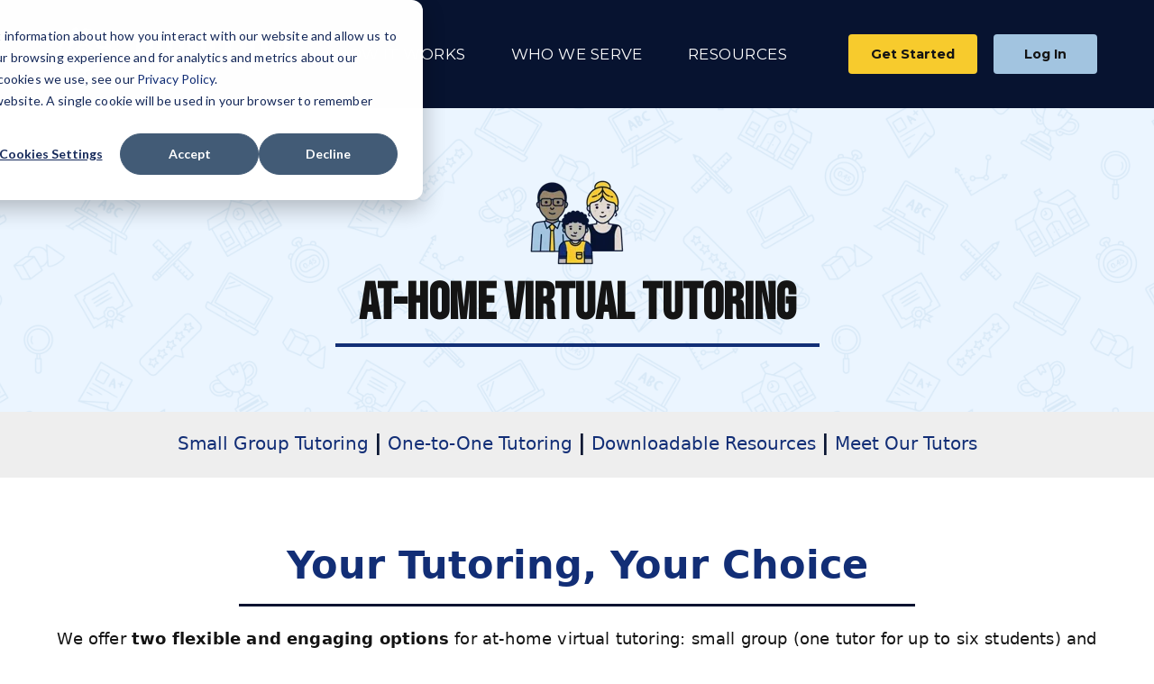

--- FILE ---
content_type: text/html; charset=UTF-8
request_url: https://www.cignition.com/at-home
body_size: 14752
content:
<!doctype html><html class="no-js" lang="en"><head>
    <meta charset="utf-8">
    <meta name="description" content="Achieve success &amp; build confidence with virtual tutoring by certified experts who average 10+ years of classroom experience. Sign up now!




">
    <meta name="author" content="Cignition">
    <title>At-Home Virtual Tutoring | Cignition</title>
    <link rel="shortcut icon" href="https://www.cignition.com/hubfs/Cignition_Logomark_FAV-1-1.ico">

    <meta name="viewport" content="width=device-width, initial-scale=1">

    <script src="/hs/hsstatic/jquery-libs/static-1.4/jquery/jquery-1.11.2.js"></script>
<script>hsjQuery = window['jQuery'];</script>
    <meta property="og:description" content="Achieve success &amp; build confidence with virtual tutoring by certified experts who average 10+ years of classroom experience. Sign up now!




">
    <meta property="og:title" content="At-Home Virtual Tutoring | Cignition">
    <meta name="twitter:description" content="Achieve success &amp; build confidence with virtual tutoring by certified experts who average 10+ years of classroom experience. Sign up now!




">
    <meta name="twitter:title" content="At-Home Virtual Tutoring | Cignition">

    

    <style></style>
    <style>
a.cta_button{-moz-box-sizing:content-box !important;-webkit-box-sizing:content-box !important;box-sizing:content-box !important;vertical-align:middle}.hs-breadcrumb-menu{list-style-type:none;margin:0px 0px 0px 0px;padding:0px 0px 0px 0px}.hs-breadcrumb-menu-item{float:left;padding:10px 0px 10px 10px}.hs-breadcrumb-menu-divider:before{content:'›';padding-left:10px}.hs-featured-image-link{border:0}.hs-featured-image{float:right;margin:0 0 20px 20px;max-width:50%}@media (max-width: 568px){.hs-featured-image{float:none;margin:0;width:100%;max-width:100%}}.hs-screen-reader-text{clip:rect(1px, 1px, 1px, 1px);height:1px;overflow:hidden;position:absolute !important;width:1px}
</style>

<link rel="stylesheet" href="https://www.cignition.com/hubfs/hub_generated/template_assets/1/84807329379/1764008421649/template_css-variables.min.css">
<link rel="stylesheet" href="https://www.cignition.com/hubfs/hub_generated/template_assets/1/84807726144/1764008419152/template_layout.min.css">
<link rel="stylesheet" href="https://www.cignition.com/hubfs/hub_generated/template_assets/1/84807726145/1764008424881/template_styles.min.css">
<link rel="stylesheet" href="https://www.cignition.com/hubfs/hub_generated/template_assets/1/98288976195/1764008413286/template_custom.min.css">
<style>
    :root {--h1-font-family: 'Bebas Neue', sans-serif;}
  </style>
<link rel="stylesheet" href="https://www.cignition.com/hubfs/hub_generated/template_assets/1/84806111065/1764008420442/template_header.min.css">

  <style>
    

    .site-logo__image { 
      display: block; 
      height: auto; 
      width: 100%; 
    }
    
    </style>


      <style>
        #hs_cos_wrapper_nav_secondary .header__cta { font-size:0.8500000000000001em; }

#hs_cos_wrapper_nav_secondary .header__cta {
  --btn-spacing-x:10px;
  --btn-spacing-y:10px;
}

@media (min-width:37.5em) {
  #hs_cos_wrapper_nav_secondary .header__cta {
    --btn-spacing-x:15px;
    --btn-spacing-y:10px;
  }
}

@media (min-width:68.75em) {
  #hs_cos_wrapper_nav_secondary .header__cta {
    --btn-spacing-x:25px;
    --btn-spacing-y:15px;
  }
}

      </style>
    
<link rel="stylesheet" href="https://www.cignition.com/hubfs/hub_generated/template_assets/1/84806276418/1764008414613/template_mh-animations.min.css">

  <style>
    .icon-module__icon {
      display: block;
      object-fit: contain;
    }
    
    .icon-module__icon svg {
      display: block;
      fill: currentColor;
      height: 100%;
      width: 100%;
    }

    
    #hs_cos_wrapper_module_16637998694544 .icon-module {
  border-radius:0px;
  box-shadow:none;
  max-width:110px;
}


  </style>

<link rel="stylesheet" href="https://www.cignition.com/hubfs/hub_generated/module_assets/1/131263117630/1742833093596/module_Fancy_Flip_Card.min.css">

  <style>
    #hs_cos_wrapper_widget_1730325368724 .fancy-flip-card-hover:hover .fancy-flip-card-back { z-index:100; }

#hs_cos_wrapper_widget_1730325368724 .fancy-flip-card-hover,
#hs_cos_wrapper_widget_1730325368724 .fancy-flip-card-click {
  width:300px;
  height:400px;
  margin-top:15px;
  margin-bottom:15px;
}

#hs_cos_wrapper_widget_1730325368724 .fancy-flip-card-hover .fancy-flip-card-front,
#hs_cos_wrapper_widget_1730325368724 .fancy-flip-card-hover .fancy-flip-card-back,
#hs_cos_wrapper_widget_1730325368724 .fancy-flip-card-click .fancy-flip-card-front,
#hs_cos_wrapper_widget_1730325368724 .fancy-flip-card-click .fancy-flip-card-back {
  padding-top:0px;
  padding-left:0px;
  padding-bottom:0px;
  padding-right:0px;
}

#hs_cos_wrapper_widget_1730325368724 .fancy-flip-card-front {
  background-image:url('https://www.cignition.com/hubfs/Graphics/Other/Elementary%20Math%20Curriculum%20%28Front%20Image%29.png');
  background-size:cover;
  background-position:center center;
}

#hs_cos_wrapper_widget_1730325368724 .fancy-flip-card-back {
  background-image:url('https://www.cignition.com/hubfs/Graphics/Other/Elementary%20Math%20Curriculum%20%28Back%20Image%29.png');
  background-size:cover;
  background-position:center center;
}

@media (max-width:992px) {
  #hs_cos_wrapper_widget_1730325368724 .fancy-flip-card-hover,
  #hs_cos_wrapper_widget_1730325368724 .fancy-flip-card-click {
    width:300px;
    height:300px;
    margin-top:15px;
    margin-bottom:15px;
  }

  #hs_cos_wrapper_widget_1730325368724 .fancy-flip-card-hover .fancy-flip-card-front,
  #hs_cos_wrapper_widget_1730325368724 .fancy-flip-card-hover .fancy-flip-card-back,
  #hs_cos_wrapper_widget_1730325368724 .fancy-flip-card-click .fancy-flip-card-front,
  #hs_cos_wrapper_widget_1730325368724 .fancy-flip-card-click .fancy-flip-card-back {
    padding-top:0px;
    padding-left:0px;
    padding-bottom:0px;
    padding-right:0px;
  }
}

@media (max-width:575px) {
  #hs_cos_wrapper_widget_1730325368724 .fancy-flip-card-hover,
  #hs_cos_wrapper_widget_1730325368724 .fancy-flip-card-click {
    width:260px;
    height:260px;
    margin-top:15px;
    margin-bottom:15px;
  }

  #hs_cos_wrapper_widget_1730325368724 .fancy-flip-card-hover .fancy-flip-card-front,
  #hs_cos_wrapper_widget_1730325368724 .fancy-flip-card-hover .fancy-flip-card-back,
  #hs_cos_wrapper_widget_1730325368724 .fancy-flip-card-click .fancy-flip-card-front,
  #hs_cos_wrapper_widget_1730325368724 .fancy-flip-card-click .fancy-flip-card-back {
    padding-top:0px;
    padding-left:0px;
    padding-bottom:0px;
    padding-right:0px;
  }
}

  </style>


  <style>
    #hs_cos_wrapper_module_17303293619473 .fancy-flip-card-hover:hover .fancy-flip-card-back { z-index:100; }

#hs_cos_wrapper_module_17303293619473 .fancy-flip-card-hover,
#hs_cos_wrapper_module_17303293619473 .fancy-flip-card-click {
  width:300px;
  height:400px;
  margin-top:15px;
  margin-bottom:15px;
}

#hs_cos_wrapper_module_17303293619473 .fancy-flip-card-hover .fancy-flip-card-front,
#hs_cos_wrapper_module_17303293619473 .fancy-flip-card-hover .fancy-flip-card-back,
#hs_cos_wrapper_module_17303293619473 .fancy-flip-card-click .fancy-flip-card-front,
#hs_cos_wrapper_module_17303293619473 .fancy-flip-card-click .fancy-flip-card-back {
  padding-top:15px;
  padding-left:15px;
  padding-bottom:15px;
  padding-right:15px;
}

#hs_cos_wrapper_module_17303293619473 .fancy-flip-card-front {
  background-image:url('https://www.cignition.com/hubfs/Graphics/Other/Middle%20Math%20Curriculum%20%28Front%20Image%29.png');
  background-size:cover;
  background-position:center center;
}

#hs_cos_wrapper_module_17303293619473 .fancy-flip-card-back {
  background-image:url('https://www.cignition.com/hubfs/Graphics/Other/Middle%20Math%20Curriculum%20%28Back%20Image%29.png');
  background-size:cover;
  background-position:center center;
}

@media (max-width:992px) {
  #hs_cos_wrapper_module_17303293619473 .fancy-flip-card-hover,
  #hs_cos_wrapper_module_17303293619473 .fancy-flip-card-click {
    width:300px;
    height:300px;
    margin-top:15px;
    margin-bottom:15px;
  }

  #hs_cos_wrapper_module_17303293619473 .fancy-flip-card-hover .fancy-flip-card-front,
  #hs_cos_wrapper_module_17303293619473 .fancy-flip-card-hover .fancy-flip-card-back,
  #hs_cos_wrapper_module_17303293619473 .fancy-flip-card-click .fancy-flip-card-front,
  #hs_cos_wrapper_module_17303293619473 .fancy-flip-card-click .fancy-flip-card-back {
    padding-top:15px;
    padding-left:15px;
    padding-bottom:15px;
    padding-right:15px;
  }
}

@media (max-width:575px) {
  #hs_cos_wrapper_module_17303293619473 .fancy-flip-card-hover,
  #hs_cos_wrapper_module_17303293619473 .fancy-flip-card-click {
    width:260px;
    height:260px;
    margin-top:15px;
    margin-bottom:15px;
  }

  #hs_cos_wrapper_module_17303293619473 .fancy-flip-card-hover .fancy-flip-card-front,
  #hs_cos_wrapper_module_17303293619473 .fancy-flip-card-hover .fancy-flip-card-back,
  #hs_cos_wrapper_module_17303293619473 .fancy-flip-card-click .fancy-flip-card-front,
  #hs_cos_wrapper_module_17303293619473 .fancy-flip-card-click .fancy-flip-card-back {
    padding-top:15px;
    padding-left:15px;
    padding-bottom:15px;
    padding-right:15px;
  }
}

  </style>


  <style>
    #hs_cos_wrapper_module_17303295901213 .fancy-flip-card-hover:hover .fancy-flip-card-back { z-index:100; }

#hs_cos_wrapper_module_17303295901213 .fancy-flip-card-hover,
#hs_cos_wrapper_module_17303295901213 .fancy-flip-card-click {
  width:300px;
  height:400px;
  margin-top:15px;
  margin-bottom:15px;
}

#hs_cos_wrapper_module_17303295901213 .fancy-flip-card-hover .fancy-flip-card-front,
#hs_cos_wrapper_module_17303295901213 .fancy-flip-card-hover .fancy-flip-card-back,
#hs_cos_wrapper_module_17303295901213 .fancy-flip-card-click .fancy-flip-card-front,
#hs_cos_wrapper_module_17303295901213 .fancy-flip-card-click .fancy-flip-card-back {
  padding-top:15px;
  padding-left:15px;
  padding-bottom:15px;
  padding-right:15px;
}

#hs_cos_wrapper_module_17303295901213 .fancy-flip-card-front {
  background-image:url('https://www.cignition.com/hubfs/Graphics/Other/High%20Math%20Curriculum%20%28Front%20Image%29.png');
  background-size:cover;
  background-position:center center;
}

#hs_cos_wrapper_module_17303295901213 .fancy-flip-card-back {
  background-image:url('https://www.cignition.com/hubfs/Graphics/Other/High%20Math%20Curriculum%20%28Back%20Image%29.png');
  background-size:cover;
  background-position:center center;
}

@media (max-width:992px) {
  #hs_cos_wrapper_module_17303295901213 .fancy-flip-card-hover,
  #hs_cos_wrapper_module_17303295901213 .fancy-flip-card-click {
    width:300px;
    height:300px;
    margin-top:15px;
    margin-bottom:15px;
  }

  #hs_cos_wrapper_module_17303295901213 .fancy-flip-card-hover .fancy-flip-card-front,
  #hs_cos_wrapper_module_17303295901213 .fancy-flip-card-hover .fancy-flip-card-back,
  #hs_cos_wrapper_module_17303295901213 .fancy-flip-card-click .fancy-flip-card-front,
  #hs_cos_wrapper_module_17303295901213 .fancy-flip-card-click .fancy-flip-card-back {
    padding-top:15px;
    padding-left:15px;
    padding-bottom:15px;
    padding-right:15px;
  }
}

@media (max-width:575px) {
  #hs_cos_wrapper_module_17303295901213 .fancy-flip-card-hover,
  #hs_cos_wrapper_module_17303295901213 .fancy-flip-card-click {
    width:260px;
    height:260px;
    margin-top:15px;
    margin-bottom:15px;
  }

  #hs_cos_wrapper_module_17303295901213 .fancy-flip-card-hover .fancy-flip-card-front,
  #hs_cos_wrapper_module_17303295901213 .fancy-flip-card-hover .fancy-flip-card-back,
  #hs_cos_wrapper_module_17303295901213 .fancy-flip-card-click .fancy-flip-card-front,
  #hs_cos_wrapper_module_17303295901213 .fancy-flip-card-click .fancy-flip-card-back {
    padding-top:15px;
    padding-left:15px;
    padding-bottom:15px;
    padding-right:15px;
  }
}

  </style>


  <style>
    #hs_cos_wrapper_module_17303302958793 .fancy-flip-card-hover:hover .fancy-flip-card-back { z-index:100; }

#hs_cos_wrapper_module_17303302958793 .fancy-flip-card-hover,
#hs_cos_wrapper_module_17303302958793 .fancy-flip-card-click {
  width:300px;
  height:400px;
  margin-top:15px;
  margin-bottom:15px;
}

#hs_cos_wrapper_module_17303302958793 .fancy-flip-card-hover .fancy-flip-card-front,
#hs_cos_wrapper_module_17303302958793 .fancy-flip-card-hover .fancy-flip-card-back,
#hs_cos_wrapper_module_17303302958793 .fancy-flip-card-click .fancy-flip-card-front,
#hs_cos_wrapper_module_17303302958793 .fancy-flip-card-click .fancy-flip-card-back {
  padding-top:0px;
  padding-left:0px;
  padding-bottom:0px;
  padding-right:0px;
}

#hs_cos_wrapper_module_17303302958793 .fancy-flip-card-front {
  background-image:url('https://www.cignition.com/hubfs/Graphics/Other/Elementary%20ELA%20Curriculum%20%28Front%20Image%29.png');
  background-size:cover;
  background-position:center center;
}

#hs_cos_wrapper_module_17303302958793 .fancy-flip-card-back {
  background-image:url('https://www.cignition.com/hubfs/Graphics/Other/Elementary%20ELA%20Curriculum%20%28Back%20Image%29.png');
  background-size:cover;
  background-position:center center;
}

@media (max-width:992px) {
  #hs_cos_wrapper_module_17303302958793 .fancy-flip-card-hover,
  #hs_cos_wrapper_module_17303302958793 .fancy-flip-card-click {
    width:300px;
    height:300px;
    margin-top:15px;
    margin-bottom:15px;
  }

  #hs_cos_wrapper_module_17303302958793 .fancy-flip-card-hover .fancy-flip-card-front,
  #hs_cos_wrapper_module_17303302958793 .fancy-flip-card-hover .fancy-flip-card-back,
  #hs_cos_wrapper_module_17303302958793 .fancy-flip-card-click .fancy-flip-card-front,
  #hs_cos_wrapper_module_17303302958793 .fancy-flip-card-click .fancy-flip-card-back {
    padding-top:0px;
    padding-left:0px;
    padding-bottom:0px;
    padding-right:0px;
  }
}

@media (max-width:575px) {
  #hs_cos_wrapper_module_17303302958793 .fancy-flip-card-hover,
  #hs_cos_wrapper_module_17303302958793 .fancy-flip-card-click {
    width:260px;
    height:260px;
    margin-top:15px;
    margin-bottom:15px;
  }

  #hs_cos_wrapper_module_17303302958793 .fancy-flip-card-hover .fancy-flip-card-front,
  #hs_cos_wrapper_module_17303302958793 .fancy-flip-card-hover .fancy-flip-card-back,
  #hs_cos_wrapper_module_17303302958793 .fancy-flip-card-click .fancy-flip-card-front,
  #hs_cos_wrapper_module_17303302958793 .fancy-flip-card-click .fancy-flip-card-back {
    padding-top:0px;
    padding-left:0px;
    padding-bottom:0px;
    padding-right:0px;
  }
}

  </style>


  <style>
    #hs_cos_wrapper_module_17303303756883 .fancy-flip-card-hover:hover .fancy-flip-card-back { z-index:100; }

#hs_cos_wrapper_module_17303303756883 .fancy-flip-card-hover,
#hs_cos_wrapper_module_17303303756883 .fancy-flip-card-click {
  width:300px;
  height:400px;
  margin-top:15px;
  margin-bottom:15px;
}

#hs_cos_wrapper_module_17303303756883 .fancy-flip-card-hover .fancy-flip-card-front,
#hs_cos_wrapper_module_17303303756883 .fancy-flip-card-hover .fancy-flip-card-back,
#hs_cos_wrapper_module_17303303756883 .fancy-flip-card-click .fancy-flip-card-front,
#hs_cos_wrapper_module_17303303756883 .fancy-flip-card-click .fancy-flip-card-back {
  padding-top:0px;
  padding-left:0px;
  padding-bottom:0px;
  padding-right:0px;
}

#hs_cos_wrapper_module_17303303756883 .fancy-flip-card-front {
  background-image:url('https://www.cignition.com/hubfs/Graphics/Other/Middle%20ELA%20Curriculum%20%28Front%20Image%29.png');
  background-size:cover;
  background-position:center center;
}

#hs_cos_wrapper_module_17303303756883 .fancy-flip-card-back {
  background-image:url('https://www.cignition.com/hubfs/Graphics/Other/Middle%20ELA%20Curriculum%20%28Back%20Image%29.png');
  background-size:cover;
  background-position:center center;
}

@media (max-width:992px) {
  #hs_cos_wrapper_module_17303303756883 .fancy-flip-card-hover,
  #hs_cos_wrapper_module_17303303756883 .fancy-flip-card-click {
    width:300px;
    height:300px;
    margin-top:15px;
    margin-bottom:15px;
  }

  #hs_cos_wrapper_module_17303303756883 .fancy-flip-card-hover .fancy-flip-card-front,
  #hs_cos_wrapper_module_17303303756883 .fancy-flip-card-hover .fancy-flip-card-back,
  #hs_cos_wrapper_module_17303303756883 .fancy-flip-card-click .fancy-flip-card-front,
  #hs_cos_wrapper_module_17303303756883 .fancy-flip-card-click .fancy-flip-card-back {
    padding-top:0px;
    padding-left:0px;
    padding-bottom:0px;
    padding-right:0px;
  }
}

@media (max-width:575px) {
  #hs_cos_wrapper_module_17303303756883 .fancy-flip-card-hover,
  #hs_cos_wrapper_module_17303303756883 .fancy-flip-card-click {
    width:260px;
    height:260px;
    margin-top:15px;
    margin-bottom:15px;
  }

  #hs_cos_wrapper_module_17303303756883 .fancy-flip-card-hover .fancy-flip-card-front,
  #hs_cos_wrapper_module_17303303756883 .fancy-flip-card-hover .fancy-flip-card-back,
  #hs_cos_wrapper_module_17303303756883 .fancy-flip-card-click .fancy-flip-card-front,
  #hs_cos_wrapper_module_17303303756883 .fancy-flip-card-click .fancy-flip-card-back {
    padding-top:0px;
    padding-left:0px;
    padding-bottom:0px;
    padding-right:0px;
  }
}

  </style>


  <style>
    #hs_cos_wrapper_module_17303305429073 .fancy-flip-card-hover:hover .fancy-flip-card-back { z-index:100; }

#hs_cos_wrapper_module_17303305429073 .fancy-flip-card-hover,
#hs_cos_wrapper_module_17303305429073 .fancy-flip-card-click {
  width:300px;
  height:400px;
  margin-top:15px;
  margin-bottom:15px;
}

#hs_cos_wrapper_module_17303305429073 .fancy-flip-card-hover .fancy-flip-card-front,
#hs_cos_wrapper_module_17303305429073 .fancy-flip-card-hover .fancy-flip-card-back,
#hs_cos_wrapper_module_17303305429073 .fancy-flip-card-click .fancy-flip-card-front,
#hs_cos_wrapper_module_17303305429073 .fancy-flip-card-click .fancy-flip-card-back {
  padding-top:0px;
  padding-left:0px;
  padding-bottom:0px;
  padding-right:0px;
}

#hs_cos_wrapper_module_17303305429073 .fancy-flip-card-front {
  background-image:url('https://www.cignition.com/hubfs/Graphics/Other/High%20ELA%20Curriculum%20%28Front%20Image%29.png');
  background-size:cover;
  background-position:center center;
}

#hs_cos_wrapper_module_17303305429073 .fancy-flip-card-back {
  background-image:url('https://www.cignition.com/hubfs/Graphics/Other/High%20ELA%20Curriculum%20%28Back%20Image%29.png');
  background-size:cover;
  background-position:center center;
}

@media (max-width:992px) {
  #hs_cos_wrapper_module_17303305429073 .fancy-flip-card-hover,
  #hs_cos_wrapper_module_17303305429073 .fancy-flip-card-click {
    width:300px;
    height:300px;
    margin-top:15px;
    margin-bottom:15px;
  }

  #hs_cos_wrapper_module_17303305429073 .fancy-flip-card-hover .fancy-flip-card-front,
  #hs_cos_wrapper_module_17303305429073 .fancy-flip-card-hover .fancy-flip-card-back,
  #hs_cos_wrapper_module_17303305429073 .fancy-flip-card-click .fancy-flip-card-front,
  #hs_cos_wrapper_module_17303305429073 .fancy-flip-card-click .fancy-flip-card-back {
    padding-top:0px;
    padding-left:0px;
    padding-bottom:0px;
    padding-right:0px;
  }
}

@media (max-width:575px) {
  #hs_cos_wrapper_module_17303305429073 .fancy-flip-card-hover,
  #hs_cos_wrapper_module_17303305429073 .fancy-flip-card-click {
    width:260px;
    height:260px;
    margin-top:15px;
    margin-bottom:15px;
  }

  #hs_cos_wrapper_module_17303305429073 .fancy-flip-card-hover .fancy-flip-card-front,
  #hs_cos_wrapper_module_17303305429073 .fancy-flip-card-hover .fancy-flip-card-back,
  #hs_cos_wrapper_module_17303305429073 .fancy-flip-card-click .fancy-flip-card-front,
  #hs_cos_wrapper_module_17303305429073 .fancy-flip-card-click .fancy-flip-card-back {
    padding-top:0px;
    padding-left:0px;
    padding-bottom:0px;
    padding-right:0px;
  }
}

  </style>

<link rel="stylesheet" href="/hs/hsstatic/slick/static-1.56/bundles/project.css">
<link rel="stylesheet" href="/hs/hsstatic/legacy-module-support/static-1.27/bundles/legacyGalleryModule.css">
<link class="hs-async-css" rel="preload" href="https://www.cignition.com/hubfs/hub_generated/template_assets/1/84807627300/1764008418649/template_footer.min.css" as="style" onload="this.onload=null;this.rel='stylesheet'">
<noscript><link rel="stylesheet" href="https://www.cignition.com/hubfs/hub_generated/template_assets/1/84807627300/1764008418649/template_footer.min.css"></noscript>
<link rel="stylesheet" href="https://www.cignition.com/hubfs/hub_generated/template_assets/1/84807410579/1764008417832/template_mh-modules.min.css">

  <style>
    #hs_cos_wrapper_widget_1664162771544 .adv-img {
  margin-top:0px;
  max-width:var(--adv-img-max-width,100%);
  box-shadow:none;
}

#hs_cos_wrapper_widget_1664162771544 .adv-img:hover {}

#hs_cos_wrapper_widget_1664162771544 .adv-img,
#hs_cos_wrapper_widget_1664162771544 .adv-img__image { margin:0 auto 0 0; }

  </style>


    <style>
      #hs_cos_wrapper_widget_1663355951074 .button-wrap { margin-top:30px; }

    </style>
  
<link rel="stylesheet" href="https://www.cignition.com/hubfs/hub_generated/module_assets/1/84803903813/1742833032729/module_section-heading.min.css">
<style>#hs_cos_wrapper_footer-module-6 .mh-heading { margin-top:20px; }

#hs_cos_wrapper_footer-module-6 .mh-heading__title {
  font-size:16px;
  font-weight:700;
  font-family:Montserrat,sans-serif;
  line-height:1.00;
}
</style>
<style>#hs_cos_wrapper_module_16639153955514 .mh-heading { margin-top:20px; }

#hs_cos_wrapper_module_16639153955514 .mh-heading__title {
  font-size:16px;
  font-weight:700;
  font-family:Montserrat,sans-serif;
  line-height:1.00;
}
</style>
<style>#hs_cos_wrapper_module_16636075435474 .mh-heading { margin-top:20px; }

#hs_cos_wrapper_module_16636075435474 .mh-heading__title {
  font-size:16px;
  font-weight:700;
  font-family:Montserrat,sans-serif;
  line-height:1.00;
}
</style>
<style>#hs_cos_wrapper_module_1663915369018 .mh-heading { margin-top:20px; }

#hs_cos_wrapper_module_1663915369018 .mh-heading__title {
  font-size:16px;
  font-weight:700;
  font-family:Montserrat,sans-serif;
  line-height:1.00;
}
</style>
<style>#hs_cos_wrapper_module_16636075652694 .mh-heading { margin-top:20px; }

#hs_cos_wrapper_module_16636075652694 .mh-heading__title {
  font-size:16px;
  font-weight:700;
  font-family:Montserrat,sans-serif;
  line-height:1.00;
}
</style>

    <style>
      #hs_cos_wrapper_footer-module-15 .rt { margin-top:2rem; }

    </style>
  
<style>#hs_cos_wrapper_footer-module-17 .social-links-wrapper { margin-top:2rem; }

#hs_cos_wrapper_footer-module-17 .social-links {
  --socials-size:46px;
  --socials-icon-size:19px;
  --socials-radius:46px;
  --socials-bg:#A2C4E0;
  --socials-foreground:247,203,45,1.0;
  --socials-gap:10px;
}
</style>
<style>
  @font-face {
    font-family: "Montserrat";
    font-weight: 700;
    font-style: normal;
    font-display: swap;
    src: url("/_hcms/googlefonts/Montserrat/700.woff2") format("woff2"), url("/_hcms/googlefonts/Montserrat/700.woff") format("woff");
  }
  @font-face {
    font-family: "Montserrat";
    font-weight: 500;
    font-style: normal;
    font-display: swap;
    src: url("/_hcms/googlefonts/Montserrat/500.woff2") format("woff2"), url("/_hcms/googlefonts/Montserrat/500.woff") format("woff");
  }
  @font-face {
    font-family: "Montserrat";
    font-weight: 400;
    font-style: normal;
    font-display: swap;
    src: url("/_hcms/googlefonts/Montserrat/regular.woff2") format("woff2"), url("/_hcms/googlefonts/Montserrat/regular.woff") format("woff");
  }
  @font-face {
    font-family: "Montserrat";
    font-weight: 700;
    font-style: normal;
    font-display: swap;
    src: url("/_hcms/googlefonts/Montserrat/700.woff2") format("woff2"), url("/_hcms/googlefonts/Montserrat/700.woff") format("woff");
  }
  @font-face {
    font-family: "Bebas Neue";
    font-weight: 400;
    font-style: normal;
    font-display: swap;
    src: url("/_hcms/googlefonts/Bebas_Neue/regular.woff2") format("woff2"), url("/_hcms/googlefonts/Bebas_Neue/regular.woff") format("woff");
  }
</style>

<!-- Editor Styles -->
<style id="hs_editor_style" type="text/css">
#hs_cos_wrapper_module_16637998694545  { display: block !important; text-align: center !important }
#hs_cos_wrapper_module_16637998694546  { display: block !important; margin-top: 10px !important }
#hs_cos_wrapper_widget_1674031324343  { display: block !important; padding-top: 20px !important }
#hs_cos_wrapper_widget_1677104233441  { display: block !important; padding-bottom: 10px !important }
#hs_cos_wrapper_module_16637998694545  { display: block !important; text-align: center !important }
#hs_cos_wrapper_module_16637998694546  { display: block !important; margin-top: 10px !important }
#hs_cos_wrapper_widget_1674031324343  { display: block !important; padding-top: 20px !important }
#hs_cos_wrapper_widget_1677104233441  { display: block !important; padding-bottom: 10px !important }
.body_dnd_area-row-0-max-width-section-centering > .row-fluid {
  max-width: 1200px !important;
  margin-left: auto !important;
  margin-right: auto !important;
}
.body_dnd_area-row-1-force-full-width-section > .row-fluid {
  max-width: none !important;
}
.body_dnd_area-row-2-max-width-section-centering > .row-fluid {
  max-width: 1460px !important;
  margin-left: auto !important;
  margin-right: auto !important;
}
.body_dnd_area-row-3-force-full-width-section > .row-fluid {
  max-width: none !important;
}
.body_dnd_area-row-4-max-width-section-centering > .row-fluid {
  max-width: 1460px !important;
  margin-left: auto !important;
  margin-right: auto !important;
}
.body_dnd_area-row-5-max-width-section-centering > .row-fluid {
  max-width: 1460px !important;
  margin-left: auto !important;
  margin-right: auto !important;
}
.footer-row-0-force-full-width-section > .row-fluid {
  max-width: none !important;
}
/* HubSpot Non-stacked Media Query Styles */
@media (min-width:768px) {
  .body_dnd_area-row-2-vertical-alignment > .row-fluid {
    display: -ms-flexbox !important;
    -ms-flex-direction: row;
    display: flex !important;
    flex-direction: row;
  }
  .cell_16740289046202-vertical-alignment {
    display: -ms-flexbox !important;
    -ms-flex-direction: column !important;
    -ms-flex-pack: center !important;
    display: flex !important;
    flex-direction: column !important;
    justify-content: center !important;
  }
  .cell_16740289046202-vertical-alignment > div {
    flex-shrink: 0 !important;
  }
  .cell_16740294491842-row-1-vertical-alignment > .row-fluid {
    display: -ms-flexbox !important;
    -ms-flex-direction: row;
    display: flex !important;
    flex-direction: row;
  }
  .cell_16740294491842-row-2-vertical-alignment > .row-fluid {
    display: -ms-flexbox !important;
    -ms-flex-direction: row;
    display: flex !important;
    flex-direction: row;
  }
  .cell_1730329590121-vertical-alignment {
    display: -ms-flexbox !important;
    -ms-flex-direction: column !important;
    -ms-flex-pack: center !important;
    display: flex !important;
    flex-direction: column !important;
    justify-content: center !important;
  }
  .cell_1730329590121-vertical-alignment > div {
    flex-shrink: 0 !important;
  }
  .cell_1730329361947-vertical-alignment {
    display: -ms-flexbox !important;
    -ms-flex-direction: column !important;
    -ms-flex-pack: center !important;
    display: flex !important;
    flex-direction: column !important;
    justify-content: center !important;
  }
  .cell_1730329361947-vertical-alignment > div {
    flex-shrink: 0 !important;
  }
  .cell_1730327427249-vertical-alignment {
    display: -ms-flexbox !important;
    -ms-flex-direction: column !important;
    -ms-flex-pack: center !important;
    display: flex !important;
    flex-direction: column !important;
    justify-content: center !important;
  }
  .cell_1730327427249-vertical-alignment > div {
    flex-shrink: 0 !important;
  }
  .cell_1730330542907-vertical-alignment {
    display: -ms-flexbox !important;
    -ms-flex-direction: column !important;
    -ms-flex-pack: center !important;
    display: flex !important;
    flex-direction: column !important;
    justify-content: center !important;
  }
  .cell_1730330542907-vertical-alignment > div {
    flex-shrink: 0 !important;
  }
  .cell_1730330391694-vertical-alignment {
    display: -ms-flexbox !important;
    -ms-flex-direction: column !important;
    -ms-flex-pack: center !important;
    display: flex !important;
    flex-direction: column !important;
    justify-content: center !important;
  }
  .cell_1730330391694-vertical-alignment > div {
    flex-shrink: 0 !important;
  }
  .cell_17303303835743-vertical-alignment {
    display: -ms-flexbox !important;
    -ms-flex-direction: column !important;
    -ms-flex-pack: center !important;
    display: flex !important;
    flex-direction: column !important;
    justify-content: center !important;
  }
  .cell_17303303835743-vertical-alignment > div {
    flex-shrink: 0 !important;
  }
}
/* HubSpot Styles (default) */
.body_dnd_area-row-0-background-layers {
  background-image: url('https://www.cignition.com/hubfs/cignition_pattern_dark-background-3.png') !important;
  background-position: center center !important;
  background-size: cover !important;
  background-repeat: no-repeat !important;
}
.body_dnd_area-row-1-padding {
  padding-top: 20px !important;
  padding-bottom: 10px !important;
}
.body_dnd_area-row-1-background-layers {
  background-image: linear-gradient(rgba(238, 238, 238, 1), rgba(238, 238, 238, 1)) !important;
  background-position: left top !important;
  background-size: auto !important;
  background-repeat: no-repeat !important;
}
.body_dnd_area-row-2-padding {
  padding-top: 72px !important;
}
.body_dnd_area-row-3-margin {
  margin-top: 0px !important;
  margin-bottom: 0px !important;
}
.body_dnd_area-row-3-padding {
  padding-top: 0px !important;
  padding-bottom: 0px !important;
  padding-left: 0px !important;
  padding-right: 0px !important;
}
.body_dnd_area-row-5-background-layers {
  background-image: linear-gradient(rgba(7, 19, 48, 1), rgba(7, 19, 48, 1)) !important;
  background-position: left top !important;
  background-size: auto !important;
  background-repeat: no-repeat !important;
}
.cell_17297823482414-padding {
  padding-top: 72px !important;
  padding-bottom: 72px !important;
  padding-left: 80px !important;
  padding-right: 80px !important;
}
.cell_17297823482414-background-layers {
  background-image: linear-gradient(rgba(162, 196, 224, 1), rgba(162, 196, 224, 1)) !important;
  background-position: left top !important;
  background-size: auto !important;
  background-repeat: no-repeat !important;
}
.cell_17297823482413-padding {
  padding-top: 72px !important;
  padding-bottom: 72px !important;
  padding-left: 80px !important;
  padding-right: 80px !important;
}
.cell_17297823482413-background-layers {
  background-image: linear-gradient(rgba(7, 19, 48, 1), rgba(7, 19, 48, 1)) !important;
  background-position: left top !important;
  background-size: auto !important;
  background-repeat: no-repeat !important;
}
.footer-row-0-padding {
  padding-top: 50px !important;
  padding-bottom: 50px !important;
  padding-left: px !important;
  padding-right: px !important;
}
.footer-row-0-background-layers {
  background-image: linear-gradient(rgba(18, 46, 118, 1), rgba(18, 46, 118, 1)) !important;
  background-position: left top !important;
  background-size: auto !important;
  background-repeat: no-repeat !important;
}
.footer-column-1-row-1-padding {
  padding-top: 0px !important;
  padding-bottom: px !important;
  padding-left: px !important;
  padding-right: px !important;
}
.footer-column-2-padding {
  padding-top: 20px !important;
  padding-bottom: px !important;
  padding-left: px !important;
  padding-right: px !important;
}
.footer-column-16-margin {
  margin-top: px !important;
  margin-bottom: px !important;
}
.footer-column-14-margin {
  margin-top: 5px !important;
}
</style>
    <script src="https://www.cignition.com/hubfs/hub_generated/template_assets/1/84807411243/1764008420702/template_prepaint.min.js"></script>

    
<!--  Added by GoogleAnalytics integration -->
<script>
var _hsp = window._hsp = window._hsp || [];
_hsp.push(['addPrivacyConsentListener', function(consent) { if (consent.allowed || (consent.categories && consent.categories.analytics)) {
  (function(i,s,o,g,r,a,m){i['GoogleAnalyticsObject']=r;i[r]=i[r]||function(){
  (i[r].q=i[r].q||[]).push(arguments)},i[r].l=1*new Date();a=s.createElement(o),
  m=s.getElementsByTagName(o)[0];a.async=1;a.src=g;m.parentNode.insertBefore(a,m)
})(window,document,'script','//www.google-analytics.com/analytics.js','ga');
  ga('create','UA-79657908-3','auto');
  ga('send','pageview');
}}]);
</script>

<!-- /Added by GoogleAnalytics integration -->

<!--  Added by GoogleAnalytics4 integration -->
<script>
var _hsp = window._hsp = window._hsp || [];
window.dataLayer = window.dataLayer || [];
function gtag(){dataLayer.push(arguments);}

var useGoogleConsentModeV2 = true;
var waitForUpdateMillis = 1000;


if (!window._hsGoogleConsentRunOnce) {
  window._hsGoogleConsentRunOnce = true;

  gtag('consent', 'default', {
    'ad_storage': 'denied',
    'analytics_storage': 'denied',
    'ad_user_data': 'denied',
    'ad_personalization': 'denied',
    'wait_for_update': waitForUpdateMillis
  });

  if (useGoogleConsentModeV2) {
    _hsp.push(['useGoogleConsentModeV2'])
  } else {
    _hsp.push(['addPrivacyConsentListener', function(consent){
      var hasAnalyticsConsent = consent && (consent.allowed || (consent.categories && consent.categories.analytics));
      var hasAdsConsent = consent && (consent.allowed || (consent.categories && consent.categories.advertisement));

      gtag('consent', 'update', {
        'ad_storage': hasAdsConsent ? 'granted' : 'denied',
        'analytics_storage': hasAnalyticsConsent ? 'granted' : 'denied',
        'ad_user_data': hasAdsConsent ? 'granted' : 'denied',
        'ad_personalization': hasAdsConsent ? 'granted' : 'denied'
      });
    }]);
  }
}

gtag('js', new Date());
gtag('set', 'developer_id.dZTQ1Zm', true);
gtag('config', 'G-JQ1DXKFP8D');
</script>
<script async src="https://www.googletagmanager.com/gtag/js?id=G-JQ1DXKFP8D"></script>

<!-- /Added by GoogleAnalytics4 integration -->

<!--  Added by GoogleTagManager integration -->
<script>
var _hsp = window._hsp = window._hsp || [];
window.dataLayer = window.dataLayer || [];
function gtag(){dataLayer.push(arguments);}

var useGoogleConsentModeV2 = true;
var waitForUpdateMillis = 1000;



var hsLoadGtm = function loadGtm() {
    if(window._hsGtmLoadOnce) {
      return;
    }

    if (useGoogleConsentModeV2) {

      gtag('set','developer_id.dZTQ1Zm',true);

      gtag('consent', 'default', {
      'ad_storage': 'denied',
      'analytics_storage': 'denied',
      'ad_user_data': 'denied',
      'ad_personalization': 'denied',
      'wait_for_update': waitForUpdateMillis
      });

      _hsp.push(['useGoogleConsentModeV2'])
    }

    (function(w,d,s,l,i){w[l]=w[l]||[];w[l].push({'gtm.start':
    new Date().getTime(),event:'gtm.js'});var f=d.getElementsByTagName(s)[0],
    j=d.createElement(s),dl=l!='dataLayer'?'&l='+l:'';j.async=true;j.src=
    'https://www.googletagmanager.com/gtm.js?id='+i+dl;f.parentNode.insertBefore(j,f);
    })(window,document,'script','dataLayer','GTM-K7J8DDT');

    window._hsGtmLoadOnce = true;
};

_hsp.push(['addPrivacyConsentListener', function(consent){
  if(consent.allowed || (consent.categories && consent.categories.analytics)){
    hsLoadGtm();
  }
}]);

</script>

<!-- /Added by GoogleTagManager integration -->

    <link rel="canonical" href="https://www.cignition.com/at-home">

<!-- chips 09252022 -->
<style>
.body_dnd_area-row-0-background-image {
  background-size: 70% auto !important;
  background-repeat: repeat !important;
}
</style>
<meta property="og:url" content="https://www.cignition.com/at-home">
<meta name="twitter:card" content="summary">
<meta http-equiv="content-language" content="en">





<style>
#small-group-tutoring{
    display: block;
    position: relative;
    top: -130px;
    visibility: hidden;
}
#one-to-one-tutoring{
    display: block;
    position: relative;
    top: -130px;
    visibility: hidden;
}
#family-downloadable-resources{
   display: block;
   position: relative;
   top: -130px;
   visibility: hidden;
}
#meet-our-tutors{
   display: block;
   position: relative;
   top: -130px; 
   visibility: hidden;
}
</style>




<link rel="stylesheet" href="https://cdnjs.cloudflare.com/ajax/libs/font-awesome/6.2.1/css/all.min.css" integrity="sha512-MV7K8+y+gLIBoVD59lQIYicR65iaqukzvf/nwasF0nqhPay5w/9lJmVM2hMDcnK1OnMGCdVK+iQrJ7lzPJQd1w==" crossorigin="anonymous" referrerpolicy="no-referrer">
    
    
    
    
    
    
    
    

    
    <script>
      let mobileBrowser = (/Android|webOS|iPhone|iPad|iPod|BlackBerry|IEMobile|Opera Mini/i.test(navigator.userAgent))
      ? true
      : false;
      var isMobile = ( window.matchMedia( '(max-width: 899px)' ).matches && ! Modernizr.hovermq && mobileBrowser)
      ? true
      : false;

      

    </script>
    
    <script type="text/javascript" src="https://www.bugherd.com/sidebarv2.js?apikey=rzv6upxrmq9owfdevuf4gq" async="true"></script>
    

  <meta name="generator" content="HubSpot"></head>
  <body class=" page page-at-home   hs-content-id-85735394861 hs-site-page page ">
<!--  Added by AdRoll integration -->
<script type="text/javascript">
  adroll_adv_id = "C2YANGQXQJBU3JOWNONHXW";
  adroll_pix_id = "FQJTLYKY5FEJ5FWMPNOZ2B";
  var _hsp = window._hsp = window._hsp || [];
  (function () {
      var _onload = function(){
          if (document.readyState && !/loaded|complete/.test(document.readyState)){setTimeout(_onload, 10);return}
          if (!window.__adroll_loaded){__adroll_loaded=true;setTimeout(_onload, 50);return}
          _hsp.push(['addPrivacyConsentListener', function(consent) { if (consent.allowed || (consent.categories && consent.categories.advertisement)) {
            var scr = document.createElement("script");
            var host = (("https:" == document.location.protocol) ? "https://s.adroll.com" : "http://a.adroll.com");
            scr.setAttribute('async', 'true');
            scr.type = "text/javascript";
            scr.src = host + "/j/roundtrip.js";
            ((document.getElementsByTagName('head') || [null])[0] ||
                document.getElementsByTagName('script')[0].parentNode).appendChild(scr);
          }}]);
      };
      if (window.addEventListener) {window.addEventListener('load', _onload, false);}
      else {window.attachEvent('onload', _onload)}
  }());
</script>

<!-- /Added by AdRoll integration -->

<!--  Added by GoogleTagManager integration -->
<noscript><iframe src="https://www.googletagmanager.com/ns.html?id=GTM-K7J8DDT" height="0" width="0" style="display:none;visibility:hidden"></iframe></noscript>

<!-- /Added by GoogleTagManager integration -->


    
    <div id="hs_cos_wrapper_custom_fonts" class="hs_cos_wrapper hs_cos_wrapper_widget hs_cos_wrapper_type_module" style="" data-hs-cos-general-type="widget" data-hs-cos-type="module"></div>
    

    
    <div id="hs_cos_wrapper_page_options" class="hs_cos_wrapper hs_cos_wrapper_widget hs_cos_wrapper_type_module" style="" data-hs-cos-general-type="widget" data-hs-cos-type="module"></div>
    
    
    
    
    <div class="site-header site-header--sticky">
      
      <div data-global-resource-path="pike/global/header.html">






<a class="nav-skipper visually-hidden--focusable" href="#content" id="skipper">
  <span id="hs_cos_wrapper_sr_skipper" class="hs_cos_wrapper hs_cos_wrapper_widget hs_cos_wrapper_type_text" style="" data-hs-cos-general-type="widget" data-hs-cos-type="text">Skip to main content</span>
</a>


<div id="hs_cos_wrapper_promo_bar" class="hs_cos_wrapper hs_cos_wrapper_widget hs_cos_wrapper_type_module" style="" data-hs-cos-general-type="widget" data-hs-cos-type="module"></div>
<div class="login" style="display:none;">
  <a href="https://fogstoneisle.com/">Log In</a>
</div>
<header class="header ">

  <nav class="nav container" style="--nav-layout:'logo menu content' auto / 1fr auto 1fr" data-desktop-layout="'logo menu content' auto / 1fr auto 1fr">

    <div id="hs_cos_wrapper_nav_logo" class="hs_cos_wrapper hs_cos_wrapper_widget hs_cos_wrapper_type_module nav__logo" style="" data-hs-cos-general-type="widget" data-hs-cos-type="module">






  


<div class="site-logo">

  <a class="site-logo__link" href="/">

    

      <picture>
        
        <img class="site-logo__image" src="https://www.cignition.com/hubfs/cignition_logo_dark-bg.svg" alt="cignition_logo_dark-bg" width="300" height="300" style="--site-logo-width: 300px;">
      </picture>

    

  </a>

</div>

</div>

    

    <button class="nav__toggler burger-toggler" aria-expanded="false">
      <i aria-hidden="true"></i>
      <span class="visually-hidden">
        Menu
      </span>
    </button><div id="hs_cos_wrapper_nav_primary" class="hs_cos_wrapper hs_cos_wrapper_widget hs_cos_wrapper_type_module nav__menu" style="" data-hs-cos-general-type="widget" data-hs-cos-type="module">



  


  
  <ul class="header-menu header-menu--primary header-menu--megatize">

    
    <li class="header-menu__parent header-menu__parent--has-children">
      
      
        <span class="header-menu__link header-menu__parent-link">
          How it Works
        </span>
      

      
      <button class="header-menu__sub-menu-toggler" aria-controls="primeNavSubMenu1" aria-expanded="false">
        <i class="header-menu__dropdown-icon"></i>
        <span class="screen-reader-text visually-hidden">Show submenu for How it Works</span>
      </button>
      
      
      <ul class="header-menu__children " id="primeNavSubMenu1" data-total-depth="1">
        
        <li class="header-menu__child">
          <a class="header-menu__link header-menu__child-link" href="https://www.cignition.com/our-program">
            <div class="our-program">Our Program</div>
          </a>
          
        </li>
        
        <li class="header-menu__child">
          <a class="header-menu__link header-menu__child-link" href="https://www.cignition.com/our-tutors">
            <div class="our-tutors">Our Tutors</div>
          </a>
          
        </li>
        
        <li class="header-menu__child">
          <a class="header-menu__link header-menu__child-link" href="https://www.cignition.com/our-methodology">
            <div class="our-methodology">Our Methodology</div>
          </a>
          
        </li>
        
        <li class="header-menu__child">
          <a class="header-menu__link header-menu__child-link" href="https://www.cignition.com/case-studies">
            <div class="case-studies">Case Studies</div>
          </a>
          
        </li>
        
        <li class="header-menu__child">
          <a class="header-menu__link header-menu__child-link" href="https://www.cignition.com/proven-results">
            <div class="proven-results">Proven Results</div>
          </a>
          
        </li>
        
        <li class="header-menu__child">
          <a class="header-menu__link header-menu__child-link" href="https://www.cignition.com/guided-tour">
            <div class="guided-tour">Guided Tour</div>
          </a>
          
        </li>
        
      </ul>
      
  
    </li>
    
    <li class="header-menu__parent header-menu__parent--has-children">
      
      
        <span class="header-menu__link header-menu__parent-link">
          Who We Serve
        </span>
      

      
      <button class="header-menu__sub-menu-toggler" aria-controls="primeNavSubMenu2" aria-expanded="false">
        <i class="header-menu__dropdown-icon"></i>
        <span class="screen-reader-text visually-hidden">Show submenu for Who We Serve</span>
      </button>
      
      
      <ul class="header-menu__children " id="primeNavSubMenu2" data-total-depth="1">
        
        <li class="header-menu__child">
          <a class="header-menu__link header-menu__child-link" href="https://www.cignition.com/schools">
            <div class="for-schools">Schools</div>
          </a>
          
        </li>
        
        <li class="header-menu__child">
          <a class="header-menu__link header-menu__child-link" href="https://www.cignition.com/at-home">
            <div class="for-families">Families</div>
          </a>
          
        </li>
        
      </ul>
      
  
    </li>
    
    <li class="header-menu__parent header-menu__parent--has-children">
      
      
        <span class="header-menu__link header-menu__parent-link">
          Resources
        </span>
      

      
      <button class="header-menu__sub-menu-toggler" aria-controls="primeNavSubMenu3" aria-expanded="false">
        <i class="header-menu__dropdown-icon"></i>
        <span class="screen-reader-text visually-hidden">Show submenu for Resources</span>
      </button>
      
      
      <ul class="header-menu__children " id="primeNavSubMenu3" data-total-depth="1">
        
        <li class="header-menu__child">
          <a class="header-menu__link header-menu__child-link" href="https://www.cignition.com/blog">
            <div class="blog-nav-item">Blog</div>
          </a>
          
        </li>
        
        <li class="header-menu__child">
          <a class="header-menu__link header-menu__child-link" href="https://www.cignition.com/news-press">
            <div class="news-press">News &amp; Press</div>
          </a>
          
        </li>
        
        <li class="header-menu__child">
          <a class="header-menu__link header-menu__child-link" href="https://www.cignition.com/events">
            <div class="events">Events</div>
          </a>
          
        </li>
        
        <li class="header-menu__child">
          <a class="header-menu__link header-menu__child-link" href="https://www.cignition.com/funding">
            <div class="funding">Funding</div>
          </a>
          
        </li>
        
        <li class="header-menu__child">
          <a class="header-menu__link header-menu__child-link" href="https://www.cignition.com/content-library">
            <div class="content-library">Content Library</div>
          </a>
          
        </li>
        
      </ul>
      
  
    </li>
        
  </ul>
</div>

    
      <div id="hs_cos_wrapper_nav_secondary" class="hs_cos_wrapper hs_cos_wrapper_widget hs_cos_wrapper_type_module nav__end" style="" data-hs-cos-general-type="widget" data-hs-cos-type="module">



<ul class="header-menu header-menu--secondary">
    
      <li>
        <a href="https://www.cignition.com/get-started" class="header__cta button  button--tertiary ">
          Get Started
          </a>
      </li>
    
      <li>
        <a href="https://fogstoneisle.com/" class="header__cta button button--normal button--light ">
          Log in
          </a>
      </li>
    
  </ul>

  
    
  </div>
    

  </nav>

  

</header></div>
      
    </div>
    

    <div class="body-container" id="body-container">
      

<main id="content">

  <div class="container-fluid">
<div class="row-fluid-wrapper">
<div class="row-fluid">
<div class="span12 widget-span widget-type-cell " style="" data-widget-type="cell" data-x="0" data-w="12">

<div class="row-fluid-wrapper row-depth-1 row-number-1 body_dnd_area-row-0-max-width-section-centering dnd-section body_dnd_area-row-0-background-layers body_dnd_area-row-0-background-image">
<div class="row-fluid ">
<div class="span12 widget-span widget-type-cell dnd-column" style="" data-widget-type="cell" data-x="0" data-w="12">

<div class="row-fluid-wrapper row-depth-1 row-number-2 dnd-row">
<div class="row-fluid ">
<div class="span12 widget-span widget-type-custom_widget dnd-module" style="" data-widget-type="custom_widget" data-x="0" data-w="12">
<div id="hs_cos_wrapper_module_16637998694544" class="hs_cos_wrapper hs_cos_wrapper_widget hs_cos_wrapper_type_module" style="" data-hs-cos-general-type="widget" data-hs-cos-type="module"><div id="icon16637998694544" class="icon-module align-center">

  
    <img class="icon-module__icon" src="https://www.cignition.com/hs-fs/hubfs/Graphics/Icons/Icons%202022%20(png)/Cignition%20Icons_Family.png?width=110&amp;height=110&amp;name=Cignition%20Icons_Family.png" alt="" width="110" height="110" loading="lazy" style="width: 110px; height: 110px;" srcset="https://www.cignition.com/hs-fs/hubfs/Graphics/Icons/Icons%202022%20(png)/Cignition%20Icons_Family.png?width=55&amp;height=55&amp;name=Cignition%20Icons_Family.png 55w, https://www.cignition.com/hs-fs/hubfs/Graphics/Icons/Icons%202022%20(png)/Cignition%20Icons_Family.png?width=110&amp;height=110&amp;name=Cignition%20Icons_Family.png 110w, https://www.cignition.com/hs-fs/hubfs/Graphics/Icons/Icons%202022%20(png)/Cignition%20Icons_Family.png?width=165&amp;height=165&amp;name=Cignition%20Icons_Family.png 165w, https://www.cignition.com/hs-fs/hubfs/Graphics/Icons/Icons%202022%20(png)/Cignition%20Icons_Family.png?width=220&amp;height=220&amp;name=Cignition%20Icons_Family.png 220w, https://www.cignition.com/hs-fs/hubfs/Graphics/Icons/Icons%202022%20(png)/Cignition%20Icons_Family.png?width=275&amp;height=275&amp;name=Cignition%20Icons_Family.png 275w, https://www.cignition.com/hs-fs/hubfs/Graphics/Icons/Icons%202022%20(png)/Cignition%20Icons_Family.png?width=330&amp;height=330&amp;name=Cignition%20Icons_Family.png 330w" sizes="(max-width: 110px) 100vw, 110px">

  </div>


</div>

</div><!--end widget-span -->
</div><!--end row-->
</div><!--end row-wrapper -->

<div class="row-fluid-wrapper row-depth-1 row-number-3 dnd-row">
<div class="row-fluid ">
<div class="span12 widget-span widget-type-custom_widget dnd-module" style="" data-widget-type="custom_widget" data-x="0" data-w="12">
<div id="hs_cos_wrapper_module_16637998694545" class="hs_cos_wrapper hs_cos_wrapper_widget hs_cos_wrapper_type_module widget-type-header" style="" data-hs-cos-general-type="widget" data-hs-cos-type="module">



<span id="hs_cos_wrapper_module_16637998694545_" class="hs_cos_wrapper hs_cos_wrapper_widget hs_cos_wrapper_type_header" style="" data-hs-cos-general-type="widget" data-hs-cos-type="header"><h1>At-home virtual tutoring</h1></span></div>

</div><!--end widget-span -->
</div><!--end row-->
</div><!--end row-wrapper -->

<div class="row-fluid-wrapper row-depth-1 row-number-4 dnd-row">
<div class="row-fluid ">
<div class="span12 widget-span widget-type-custom_widget dnd-module" style="" data-widget-type="custom_widget" data-x="0" data-w="12">
<div id="hs_cos_wrapper_module_16637998694546" class="hs_cos_wrapper hs_cos_wrapper_widget hs_cos_wrapper_type_module" style="" data-hs-cos-general-type="widget" data-hs-cos-type="module">

<hr style="
  width: 50%;
  border: 0 none;
  border-bottom-width: 4px;
  border-bottom-style: solid;
  border-bottom-color: rgba(18, 47, 118, 1.0);
  margin-left: auto;
  margin-right: auto;
  margin-top: 0;
  margin-bottom: 0;
"></div>

</div><!--end widget-span -->
</div><!--end row-->
</div><!--end row-wrapper -->

</div><!--end widget-span -->
</div><!--end row-->
</div><!--end row-wrapper -->

<div class="row-fluid-wrapper row-depth-1 row-number-5 body_dnd_area-row-1-background-color body_dnd_area-row-1-force-full-width-section dnd-section body_dnd_area-row-1-background-layers body_dnd_area-row-1-padding">
<div class="row-fluid ">
<div class="span12 widget-span widget-type-cell dnd-column" style="" data-widget-type="cell" data-x="0" data-w="12">

<div class="row-fluid-wrapper row-depth-1 row-number-6 dnd-row">
<div class="row-fluid ">
<div class="span12 widget-span widget-type-custom_widget dnd-module" style="" data-widget-type="custom_widget" data-x="0" data-w="12">
<div id="hs_cos_wrapper_widget_1674028279494" class="hs_cos_wrapper hs_cos_wrapper_widget hs_cos_wrapper_type_module widget-type-rich_text" style="" data-hs-cos-general-type="widget" data-hs-cos-type="module"><span id="hs_cos_wrapper_widget_1674028279494_" class="hs_cos_wrapper hs_cos_wrapper_widget hs_cos_wrapper_type_rich_text" style="" data-hs-cos-general-type="widget" data-hs-cos-type="rich_text"><h3 style="font-size: 20px; font-weight: normal; text-align: center;"><span style="color: #071330;"><a href="#small-group-tutoring" rel="noopener" style="color: #071330;"><span style="color: #122e76;">Small Group Tutoring</span></a>&nbsp;<span style="font-size: 24px; font-weight: bold;">|</span> <span style="color: #122e76;"><a href="#one-to-one-tutoring" rel="noopener" style="color: #122e76;">One-to-One Tutoring</a> </span></span><span style="color: #071330;"><span style="font-size: 24px; font-weight: bold;">|</span></span><span style="color: #071330;"><span style="color: #122e76;">&nbsp;</span></span><span style="color: #071330;"><span style="font-weight: bold;"><span style="font-size: 24px;"></span></span></span><span style="color: #071330;"><span style="color: #122e76;"><a href="#family-downloadable-resources" rel="noopener" style="color: #122e76;">Downloadable Resources</a></span> <span style="font-size: 24px; font-weight: bold;">|</span> <span style="color: #122e76;"><a href="#meet-our-tutors" rel="noopener" style="color: #122e76;">Meet Our Tutors</a></span></span></h3></span></div>

</div><!--end widget-span -->
</div><!--end row-->
</div><!--end row-wrapper -->

</div><!--end widget-span -->
</div><!--end row-->
</div><!--end row-wrapper -->

<div class="row-fluid-wrapper row-depth-1 row-number-7 body_dnd_area-row-2-vertical-alignment body_dnd_area-row-2-padding dnd-section body_dnd_area-row-2-max-width-section-centering">
<div class="row-fluid ">
<div class="span12 widget-span widget-type-cell cell_16740289046202-vertical-alignment dnd-column" style="" data-widget-type="cell" data-x="0" data-w="12">

<div class="row-fluid-wrapper row-depth-1 row-number-8 dnd-row">
<div class="row-fluid ">
<div class="span12 widget-span widget-type-cell dnd-column" style="" data-widget-type="cell" data-x="0" data-w="12">

<div class="row-fluid-wrapper row-depth-1 row-number-9 dnd-row">
<div class="row-fluid ">
<div class="span12 widget-span widget-type-cell dnd-column" style="" data-widget-type="cell" data-x="0" data-w="12">

<div class="row-fluid-wrapper row-depth-2 row-number-1 dnd-row">
<div class="row-fluid ">
<div class="span12 widget-span widget-type-custom_widget dnd-module" style="" data-widget-type="custom_widget" data-x="0" data-w="12">
<div id="hs_cos_wrapper_widget_1674028904466" class="hs_cos_wrapper hs_cos_wrapper_widget hs_cos_wrapper_type_module widget-type-rich_text" style="" data-hs-cos-general-type="widget" data-hs-cos-type="module"><span id="hs_cos_wrapper_widget_1674028904466_" class="hs_cos_wrapper hs_cos_wrapper_widget hs_cos_wrapper_type_rich_text" style="" data-hs-cos-general-type="widget" data-hs-cos-type="rich_text"><h2 style="text-align: center;"><span style="color: #122e76;">Your Tutoring, Your Choice</span></h2></span></div>

</div><!--end widget-span -->
</div><!--end row-->
</div><!--end row-wrapper -->

<div class="row-fluid-wrapper row-depth-2 row-number-2 dnd-row">
<div class="row-fluid ">
<div class="span12 widget-span widget-type-custom_widget dnd-module" style="" data-widget-type="custom_widget" data-x="0" data-w="12">
<div id="hs_cos_wrapper_widget_1674030337034" class="hs_cos_wrapper hs_cos_wrapper_widget hs_cos_wrapper_type_module" style="" data-hs-cos-general-type="widget" data-hs-cos-type="module">

<hr style="
  width: 65%;
  border: 0 none;
  border-bottom-width: 3px;
  border-bottom-style: solid;
  border-bottom-color: rgba(7, 19, 48, 1.0);
  margin-left: auto;
  margin-right: auto;
  margin-top: 0;
  margin-bottom: 0;
"></div>

</div><!--end widget-span -->
</div><!--end row-->
</div><!--end row-wrapper -->

</div><!--end widget-span -->
</div><!--end row-->
</div><!--end row-wrapper -->

</div><!--end widget-span -->
</div><!--end row-->
</div><!--end row-wrapper -->

<div class="row-fluid-wrapper row-depth-1 row-number-1 dnd-row">
<div class="row-fluid ">
<div class="span12 widget-span widget-type-custom_widget dnd-module" style="" data-widget-type="custom_widget" data-x="0" data-w="12">
<div id="hs_cos_wrapper_widget_1674031324343" class="hs_cos_wrapper hs_cos_wrapper_widget hs_cos_wrapper_type_module widget-type-rich_text" style="" data-hs-cos-general-type="widget" data-hs-cos-type="module"><span id="hs_cos_wrapper_widget_1674031324343_" class="hs_cos_wrapper hs_cos_wrapper_widget hs_cos_wrapper_type_rich_text" style="" data-hs-cos-general-type="widget" data-hs-cos-type="rich_text"><p style="text-align: center;">We offer <span style="font-weight: bold;">two flexible and engaging options</span> for at-home virtual tutoring: small group (one tutor for up to six students) and traditional (one-to-one) sessions. These choices ensure personalized support tailored to each learner’s unique needs and your family’s preferences. Whether it’s mathematics or English Language Arts, our experienced tutors are ready to assist students from grades K-12. Our programs cater to all types of learners, including those with special instructional needs, homeschooled students, and more. Explore the brief descriptions below and click to learn more about how each option can benefit your child’s academic journey and what the process to get started looks like.</p></span></div>

</div><!--end widget-span -->
</div><!--end row-->
</div><!--end row-wrapper -->

</div><!--end widget-span -->
</div><!--end row-->
</div><!--end row-wrapper -->

<div class="row-fluid-wrapper row-depth-1 row-number-2 body_dnd_area-row-3-force-full-width-section body_dnd_area-row-3-padding dnd-section split--section body_dnd_area-row-3-margin">
<div class="row-fluid ">
<div class="span6 widget-span widget-type-cell cell_17297823482413-background-layers cell_17297823482413-background-color cell_17297823482413-padding dnd-column" style="" data-widget-type="cell" data-x="0" data-w="6">

<div class="row-fluid-wrapper row-depth-1 row-number-3 dnd-row">
<div class="row-fluid ">
<div class="span12 widget-span widget-type-custom_widget dnd-module" style="" data-widget-type="custom_widget" data-x="0" data-w="12">
<div id="hs_cos_wrapper_module_17297823482418" class="hs_cos_wrapper hs_cos_wrapper_widget hs_cos_wrapper_type_module widget-type-rich_text" style="" data-hs-cos-general-type="widget" data-hs-cos-type="module"><span id="hs_cos_wrapper_module_17297823482418_" class="hs_cos_wrapper hs_cos_wrapper_widget hs_cos_wrapper_type_rich_text" style="" data-hs-cos-general-type="widget" data-hs-cos-type="rich_text"><a id="small-group-tutoring" data-hs-anchor="true"></a>
<h2 style="text-align: center;"><span style="color: #f7cb2d;">Small Group Tutoring</span></h2>
<p style="text-align: center;"><span style="color: #ffffff;">Our small group tutoring sessions offer a collaborative learning environment where students can interact and learn alongside peers. This option balances personalized attention with the benefits of group dynamics, fostering teamwork and communication skills. It’s perfect for learners who thrive in a more social learning setting while still receiving targeted support.</span></p></span></div>

</div><!--end widget-span -->
</div><!--end row-->
</div><!--end row-wrapper -->

<div class="row-fluid-wrapper row-depth-1 row-number-4 dnd-row">
<div class="row-fluid ">
<div class="span12 widget-span widget-type-custom_widget dnd-module" style="" data-widget-type="custom_widget" data-x="0" data-w="12">
<div id="hs_cos_wrapper_module_17297823482419" class="hs_cos_wrapper hs_cos_wrapper_widget hs_cos_wrapper_type_module" style="" data-hs-cos-general-type="widget" data-hs-cos-type="module">




<div data-button-count="1" id="mh17297823482419" class="button-wrap text-center">

  
  
    

  

    <a href="https://www.cignition.com/small-group-tutoring" class="button button--tertiary button--larger button--arrow">
      
      <span class="button__text">
        Get Started
      </span>
      
      <span class="button__arrow"></span>
    </a>

  

  

</div>



  




</div>

</div><!--end widget-span -->
</div><!--end row-->
</div><!--end row-wrapper -->

</div><!--end widget-span -->
<div class="span6 widget-span widget-type-cell cell_17297823482414-background-color cell_17297823482414-background-layers cell_17297823482414-padding dnd-column" style="" data-widget-type="cell" data-x="6" data-w="6">

<div class="row-fluid-wrapper row-depth-1 row-number-5 dnd-row">
<div class="row-fluid ">
<div class="span12 widget-span widget-type-custom_widget dnd-module" style="" data-widget-type="custom_widget" data-x="0" data-w="12">
<div id="hs_cos_wrapper_module_172978234824114" class="hs_cos_wrapper hs_cos_wrapper_widget hs_cos_wrapper_type_module widget-type-rich_text" style="" data-hs-cos-general-type="widget" data-hs-cos-type="module"><span id="hs_cos_wrapper_module_172978234824114_" class="hs_cos_wrapper hs_cos_wrapper_widget hs_cos_wrapper_type_rich_text" style="" data-hs-cos-general-type="widget" data-hs-cos-type="rich_text"><a id="one-to-one-tutoring" data-hs-anchor="true"></a>
<h2 style="text-align: center;"><span style="color: #071330;">One-to-One Tutoring</span></h2>
<p style="text-align: center;">Our traditional one-to-one tutoring sessions provide personalized instruction tailored specifically to your child’s learning style and pace. This option ensures dedicated attention from our experienced tutors, allowing for a highly customized and focused learning experience. It is ideal for learners who benefit from individualized support.</p></span></div>

</div><!--end widget-span -->
</div><!--end row-->
</div><!--end row-wrapper -->

<div class="row-fluid-wrapper row-depth-1 row-number-6 dnd-row">
<div class="row-fluid ">
<div class="span12 widget-span widget-type-custom_widget dnd-module" style="" data-widget-type="custom_widget" data-x="0" data-w="12">
<div id="hs_cos_wrapper_module_172978234824115" class="hs_cos_wrapper hs_cos_wrapper_widget hs_cos_wrapper_type_module" style="" data-hs-cos-general-type="widget" data-hs-cos-type="module">




<div data-button-count="1" id="mh172978234824115" class="button-wrap text-center">

  
  
    

  

    <a href="https://www.cignition.com/one-to-one-online-tutoring" class="button button--dark button--larger button--arrow">
      
      <span class="button__text">
        Get Started
      </span>
      
      <span class="button__arrow"></span>
    </a>

  

  

</div>



  




</div>

</div><!--end widget-span -->
</div><!--end row-->
</div><!--end row-wrapper -->

</div><!--end widget-span -->
</div><!--end row-->
</div><!--end row-wrapper -->

<div class="row-fluid-wrapper row-depth-1 row-number-7 dnd-section body_dnd_area-row-4-max-width-section-centering">
<div class="row-fluid ">
<div class="span12 widget-span widget-type-cell dnd-column" style="" data-widget-type="cell" data-x="0" data-w="12">

<div class="row-fluid-wrapper row-depth-1 row-number-8 dnd-row">
<div class="row-fluid ">
<div class="span12 widget-span widget-type-custom_widget dnd-module" style="" data-widget-type="custom_widget" data-x="0" data-w="12">
<div id="hs_cos_wrapper_widget_1674029458494" class="hs_cos_wrapper hs_cos_wrapper_widget hs_cos_wrapper_type_module widget-type-rich_text" style="" data-hs-cos-general-type="widget" data-hs-cos-type="module"><span id="hs_cos_wrapper_widget_1674029458494_" class="hs_cos_wrapper hs_cos_wrapper_widget hs_cos_wrapper_type_rich_text" style="" data-hs-cos-general-type="widget" data-hs-cos-type="rich_text"><a id="family-downloadable-resources" data-hs-anchor="true"></a>
<h2 style="text-align: center;"><span style="color: #122e76;">Family Resources</span></h2>
<p style="text-align: center;">Hover over each card to download a detailed guide on the subjects and grade-level standards our tutors cover. These resources offer families a quick overview of the comprehensive support available for their student’s learning needs.</p></span></div>

</div><!--end widget-span -->
</div><!--end row-->
</div><!--end row-wrapper -->

<div class="row-fluid-wrapper row-depth-1 row-number-9 dnd-row cell_16740294491842-row-1-vertical-alignment">
<div class="row-fluid ">
<div class="span4 widget-span widget-type-cell cell_1730327427249-vertical-alignment dnd-column" style="" data-widget-type="cell" data-x="0" data-w="4">

<div class="row-fluid-wrapper row-depth-1 row-number-10 dnd-row">
<div class="row-fluid ">
<div class="span12 widget-span widget-type-custom_widget dnd-module" style="" data-widget-type="custom_widget" data-x="0" data-w="12">
<div id="hs_cos_wrapper_widget_1730325368724" class="hs_cos_wrapper hs_cos_wrapper_widget hs_cos_wrapper_type_module" style="" data-hs-cos-general-type="widget" data-hs-cos-type="module">





<div class="fancy-flip-card-mod c-justify-center">
  <div class="fancy-flip-card-hover
              ">
    <div class="fancy-flip-card-inner">
      <div class="fancy-flip-card-front">
        <div class="fancy-flip-card-content c-align-bottom">
          <div id="hs_cos_wrapper_widget_1730325368724_" class="hs_cos_wrapper hs_cos_wrapper_widget hs_cos_wrapper_type_inline_rich_text" style="" data-hs-cos-general-type="widget" data-hs-cos-type="inline_rich_text" data-hs-cos-field="front.content"></div>
        </div>
        
      </div>
      <div class="fancy-flip-card-back">
        <div class="fancy-flip-card-content c-align-bottom">
          <div id="hs_cos_wrapper_widget_1730325368724_" class="hs_cos_wrapper hs_cos_wrapper_widget hs_cos_wrapper_type_inline_rich_text" style="" data-hs-cos-general-type="widget" data-hs-cos-type="inline_rich_text" data-hs-cos-field="back.content"><p style="text-align: center;"><strong><span style="color: #f7cb2d;"><a href="https://www.cignition.com/hubfs/PDFs/Guided%20Tour/Elementary%20Math%20Curriculum%202.0.pdf" rel="noopener" target="_blank" style="color: #f7cb2d;">Click Here to Download</a></span></strong></p></div>
        </div>
        
      </div>
    </div>
  </div>
</div>



</div>

</div><!--end widget-span -->
</div><!--end row-->
</div><!--end row-wrapper -->

</div><!--end widget-span -->
<div class="span4 widget-span widget-type-cell cell_1730329361947-vertical-alignment dnd-column" style="" data-widget-type="cell" data-x="4" data-w="4">

<div class="row-fluid-wrapper row-depth-1 row-number-11 dnd-row">
<div class="row-fluid ">
<div class="span12 widget-span widget-type-custom_widget dnd-module" style="" data-widget-type="custom_widget" data-x="0" data-w="12">
<div id="hs_cos_wrapper_module_17303293619473" class="hs_cos_wrapper hs_cos_wrapper_widget hs_cos_wrapper_type_module" style="" data-hs-cos-general-type="widget" data-hs-cos-type="module">





<div class="fancy-flip-card-mod c-justify-center">
  <div class="fancy-flip-card-hover
              ">
    <div class="fancy-flip-card-inner">
      <div class="fancy-flip-card-front">
        <div class="fancy-flip-card-content c-align-bottom">
          <div id="hs_cos_wrapper_module_17303293619473_" class="hs_cos_wrapper hs_cos_wrapper_widget hs_cos_wrapper_type_inline_rich_text" style="" data-hs-cos-general-type="widget" data-hs-cos-type="inline_rich_text" data-hs-cos-field="front.content"></div>
        </div>
        
      </div>
      <div class="fancy-flip-card-back">
        <div class="fancy-flip-card-content c-align-bottom">
          <div id="hs_cos_wrapper_module_17303293619473_" class="hs_cos_wrapper hs_cos_wrapper_widget hs_cos_wrapper_type_inline_rich_text" style="" data-hs-cos-general-type="widget" data-hs-cos-type="inline_rich_text" data-hs-cos-field="back.content"><p style="text-align: center;"><strong><span style="color: #071330;"><a href="https://www.cignition.com/hubfs/PDFs/Guided%20Tour/Middle%20School%20Math%20Curriculum%203.0.pdf" rel="noopener" target="_blank" style="color: #071330;">Click Here to Download</a></span></strong></p></div>
        </div>
        
      </div>
    </div>
  </div>
</div>



</div>

</div><!--end widget-span -->
</div><!--end row-->
</div><!--end row-wrapper -->

</div><!--end widget-span -->
<div class="span4 widget-span widget-type-cell cell_1730329590121-vertical-alignment dnd-column" style="" data-widget-type="cell" data-x="8" data-w="4">

<div class="row-fluid-wrapper row-depth-1 row-number-12 dnd-row">
<div class="row-fluid ">
<div class="span12 widget-span widget-type-custom_widget dnd-module" style="" data-widget-type="custom_widget" data-x="0" data-w="12">
<div id="hs_cos_wrapper_module_17303295901213" class="hs_cos_wrapper hs_cos_wrapper_widget hs_cos_wrapper_type_module" style="" data-hs-cos-general-type="widget" data-hs-cos-type="module">





<div class="fancy-flip-card-mod c-justify-center">
  <div class="fancy-flip-card-hover
              ">
    <div class="fancy-flip-card-inner">
      <div class="fancy-flip-card-front">
        <div class="fancy-flip-card-content c-align-bottom">
          <div id="hs_cos_wrapper_module_17303295901213_" class="hs_cos_wrapper hs_cos_wrapper_widget hs_cos_wrapper_type_inline_rich_text" style="" data-hs-cos-general-type="widget" data-hs-cos-type="inline_rich_text" data-hs-cos-field="front.content"></div>
        </div>
        
      </div>
      <div class="fancy-flip-card-back">
        <div class="fancy-flip-card-content c-align-bottom">
          <div id="hs_cos_wrapper_module_17303295901213_" class="hs_cos_wrapper hs_cos_wrapper_widget hs_cos_wrapper_type_inline_rich_text" style="" data-hs-cos-general-type="widget" data-hs-cos-type="inline_rich_text" data-hs-cos-field="back.content"><div style="text-align: center;"><strong><span style="color: #071330;"><a href="https://www.cignition.com/hubfs/PDFs/Guided%20Tour/High%20School%20Math%20Curriculum%203.0.pdf" rel="noopener" target="_blank" style="color: #071330;">Click Here to Download</a></span></strong></div></div>
        </div>
        
      </div>
    </div>
  </div>
</div>



</div>

</div><!--end widget-span -->
</div><!--end row-->
</div><!--end row-wrapper -->

</div><!--end widget-span -->
</div><!--end row-->
</div><!--end row-wrapper -->

<div class="row-fluid-wrapper row-depth-1 row-number-13 dnd-row cell_16740294491842-row-2-vertical-alignment">
<div class="row-fluid ">
<div class="span4 widget-span widget-type-cell cell_17303303835743-vertical-alignment dnd-column" style="" data-widget-type="cell" data-x="0" data-w="4">

<div class="row-fluid-wrapper row-depth-1 row-number-14 dnd-row">
<div class="row-fluid ">
<div class="span12 widget-span widget-type-custom_widget dnd-module" style="" data-widget-type="custom_widget" data-x="0" data-w="12">
<div id="hs_cos_wrapper_module_17303302958793" class="hs_cos_wrapper hs_cos_wrapper_widget hs_cos_wrapper_type_module" style="" data-hs-cos-general-type="widget" data-hs-cos-type="module">





<div class="fancy-flip-card-mod c-justify-center">
  <div class="fancy-flip-card-hover
              ">
    <div class="fancy-flip-card-inner">
      <div class="fancy-flip-card-front">
        <div class="fancy-flip-card-content c-align-bottom">
          <div id="hs_cos_wrapper_module_17303302958793_" class="hs_cos_wrapper hs_cos_wrapper_widget hs_cos_wrapper_type_inline_rich_text" style="" data-hs-cos-general-type="widget" data-hs-cos-type="inline_rich_text" data-hs-cos-field="front.content"></div>
        </div>
        
      </div>
      <div class="fancy-flip-card-back">
        <div class="fancy-flip-card-content c-align-bottom">
          <div id="hs_cos_wrapper_module_17303302958793_" class="hs_cos_wrapper hs_cos_wrapper_widget hs_cos_wrapper_type_inline_rich_text" style="" data-hs-cos-general-type="widget" data-hs-cos-type="inline_rich_text" data-hs-cos-field="back.content"><p style="text-align: center;"><strong><span style="color: #071330;"><a href="https://www.cignition.com/hubfs/PDFs/Guided%20Tour/Elementary%20Literacy%20Curriculum%202.0.pdf" rel="noopener" target="_blank" style="color: #071330;">Click Here to Download</a></span></strong></p></div>
        </div>
        
      </div>
    </div>
  </div>
</div>



</div>

</div><!--end widget-span -->
</div><!--end row-->
</div><!--end row-wrapper -->

</div><!--end widget-span -->
<div class="span4 widget-span widget-type-cell cell_1730330391694-vertical-alignment dnd-column" style="" data-widget-type="cell" data-x="4" data-w="4">

<div class="row-fluid-wrapper row-depth-1 row-number-15 dnd-row">
<div class="row-fluid ">
<div class="span12 widget-span widget-type-custom_widget dnd-module" style="" data-widget-type="custom_widget" data-x="0" data-w="12">
<div id="hs_cos_wrapper_module_17303303756883" class="hs_cos_wrapper hs_cos_wrapper_widget hs_cos_wrapper_type_module" style="" data-hs-cos-general-type="widget" data-hs-cos-type="module">





<div class="fancy-flip-card-mod c-justify-center">
  <div class="fancy-flip-card-hover
              ">
    <div class="fancy-flip-card-inner">
      <div class="fancy-flip-card-front">
        <div class="fancy-flip-card-content c-align-bottom">
          <div id="hs_cos_wrapper_module_17303303756883_" class="hs_cos_wrapper hs_cos_wrapper_widget hs_cos_wrapper_type_inline_rich_text" style="" data-hs-cos-general-type="widget" data-hs-cos-type="inline_rich_text" data-hs-cos-field="front.content"></div>
        </div>
        
      </div>
      <div class="fancy-flip-card-back">
        <div class="fancy-flip-card-content c-align-bottom">
          <div id="hs_cos_wrapper_module_17303303756883_" class="hs_cos_wrapper hs_cos_wrapper_widget hs_cos_wrapper_type_inline_rich_text" style="" data-hs-cos-general-type="widget" data-hs-cos-type="inline_rich_text" data-hs-cos-field="back.content"><p style="text-align: center;"><strong><span style="color: #071330;"><a href="https://www.cignition.com/hubfs/PDFs/Guided%20Tour/Middle%20School%20ELA%20Curriculum%203.0.pdf" rel="noopener" target="_blank" style="color: #071330;">Click Here to Download</a></span></strong></p></div>
        </div>
        
      </div>
    </div>
  </div>
</div>



</div>

</div><!--end widget-span -->
</div><!--end row-->
</div><!--end row-wrapper -->

</div><!--end widget-span -->
<div class="span4 widget-span widget-type-cell dnd-column cell_1730330542907-vertical-alignment" style="" data-widget-type="cell" data-x="8" data-w="4">

<div class="row-fluid-wrapper row-depth-1 row-number-16 dnd-row">
<div class="row-fluid ">
<div class="span12 widget-span widget-type-custom_widget dnd-module" style="" data-widget-type="custom_widget" data-x="0" data-w="12">
<div id="hs_cos_wrapper_module_17303305429073" class="hs_cos_wrapper hs_cos_wrapper_widget hs_cos_wrapper_type_module" style="" data-hs-cos-general-type="widget" data-hs-cos-type="module">





<div class="fancy-flip-card-mod c-justify-center">
  <div class="fancy-flip-card-hover
              ">
    <div class="fancy-flip-card-inner">
      <div class="fancy-flip-card-front">
        <div class="fancy-flip-card-content c-align-bottom">
          <div id="hs_cos_wrapper_module_17303305429073_" class="hs_cos_wrapper hs_cos_wrapper_widget hs_cos_wrapper_type_inline_rich_text" style="" data-hs-cos-general-type="widget" data-hs-cos-type="inline_rich_text" data-hs-cos-field="front.content"></div>
        </div>
        
      </div>
      <div class="fancy-flip-card-back">
        <div class="fancy-flip-card-content c-align-bottom">
          <div id="hs_cos_wrapper_module_17303305429073_" class="hs_cos_wrapper hs_cos_wrapper_widget hs_cos_wrapper_type_inline_rich_text" style="" data-hs-cos-general-type="widget" data-hs-cos-type="inline_rich_text" data-hs-cos-field="back.content"><p style="text-align: center;"><strong><span style="color: #f7cb2d;"><a href="https://www.cignition.com/hubfs/PDFs/Internal%20Docs/High%20School%20ELA%20Curriculum.pdf" rel="noopener" target="_blank" style="color: #f7cb2d;">Click Here to Download</a></span></strong></p></div>
        </div>
        
      </div>
    </div>
  </div>
</div>



</div>

</div><!--end widget-span -->
</div><!--end row-->
</div><!--end row-wrapper -->

</div><!--end widget-span -->
</div><!--end row-->
</div><!--end row-wrapper -->

</div><!--end widget-span -->
</div><!--end row-->
</div><!--end row-wrapper -->

<div class="row-fluid-wrapper row-depth-1 row-number-17 body_dnd_area-row-5-background-layers dnd-section body_dnd_area-row-5-background-color body_dnd_area-row-5-max-width-section-centering">
<div class="row-fluid ">
<div class="span12 widget-span widget-type-cell dnd-column" style="" data-widget-type="cell" data-x="0" data-w="12">

<div class="row-fluid-wrapper row-depth-1 row-number-18 dnd-row">
<div class="row-fluid ">
<div class="span12 widget-span widget-type-custom_widget dnd-module" style="" data-widget-type="custom_widget" data-x="0" data-w="12">
<div id="hs_cos_wrapper_widget_1677104233441" class="hs_cos_wrapper hs_cos_wrapper_widget hs_cos_wrapper_type_module widget-type-rich_text" style="" data-hs-cos-general-type="widget" data-hs-cos-type="module"><span id="hs_cos_wrapper_widget_1677104233441_" class="hs_cos_wrapper hs_cos_wrapper_widget hs_cos_wrapper_type_rich_text" style="" data-hs-cos-general-type="widget" data-hs-cos-type="rich_text"><a id="meet-our-tutors" data-hs-anchor="true"></a>
<h2 style="text-align: center; font-size: 38px;"><span style="color: #ffffff;">Who Might Work With Your Student(s)?</span></h2>
<p style="font-size: 18px; text-align: center; line-height: 1.25;"><span style="color: #ffffff;">Meet a few Family Plan tutors, each passionate about helping students succeed. Whether you’re looking for one-on-one support or a small group experience, our tutors bring expertise across various subjects and teaching styles. See someone who feels like a great fit? Let us know, and we’ll do our best to match you!</span></p></span></div>

</div><!--end widget-span -->
</div><!--end row-->
</div><!--end row-wrapper -->

<div class="row-fluid-wrapper row-depth-1 row-number-19 dnd-row">
<div class="row-fluid ">
<div class="span12 widget-span widget-type-custom_widget dnd-module" style="" data-widget-type="custom_widget" data-x="0" data-w="12">
<div id="hs_cos_wrapper_widget_1677112001889" class="hs_cos_wrapper hs_cos_wrapper_widget hs_cos_wrapper_type_module widget-type-gallery" style="" data-hs-cos-general-type="widget" data-hs-cos-type="module">




    


  



    


  



    


  



    


  



    


  



    


  



    


  


<span id="hs_cos_wrapper_widget_1677112001889_Gallery" class="hs_cos_wrapper hs_cos_wrapper_widget hs_cos_wrapper_type_gallery" style="" data-hs-cos-general-type="widget" data-hs-cos-type="gallery"><!--[if lt IE 9]><div id="hs_cos_gallery_widget_1677112001889_Gallery" class="hs_cos_gallery lt-ie9"><![endif]-->
<!--[if gt IE 8]><!--><div id="hs_cos_gallery_widget_1677112001889_Gallery" class="hs_cos_gallery"><!--<![endif]-->
    <div class="hs_cos_gallery_main">
                <div class="hs_cos_gallery_slide slick-slide">
            <div class="slick-slide-inner-wrapper">
                <img data-lazy="https://www.cignition.com/hubfs/Graphics/Tutor%20Profiles/Terri%20Gerth%20Profile.jpg" alt="Terri Gerth Profile" title="Terri Gerth Profile">
                
            </div>
        </div>

        <div class="hs_cos_gallery_slide slick-slide">
            <div class="slick-slide-inner-wrapper">
                <img data-lazy="https://www.cignition.com/hubfs/Graphics/Tutor%20Profiles/Venkata%20Munaga%20Profile.jpg" alt="Venkata Munaga Profile" title="Venkata Munaga Profile">
                
            </div>
        </div>

        <div class="hs_cos_gallery_slide slick-slide">
            <div class="slick-slide-inner-wrapper">
                <img data-lazy="https://www.cignition.com/hubfs/Graphics/Tutor%20Profiles/Jonathan%20Szatkowski%20Profile.jpg" alt="Jonathan Szatkowski Profile" title="Jonathan Szatkowski Profile">
                
            </div>
        </div>

        <div class="hs_cos_gallery_slide slick-slide">
            <div class="slick-slide-inner-wrapper">
                <img data-lazy="https://www.cignition.com/hubfs/Graphics/Tutor%20Profiles/_Therese%20Long%20Profile.jpg" alt="_Therese Long Profile" title="_Therese Long Profile">
                
            </div>
        </div>

        <div class="hs_cos_gallery_slide slick-slide">
            <div class="slick-slide-inner-wrapper">
                <img data-lazy="https://www.cignition.com/hubfs/Graphics/Tutor%20Profiles/Rachel%20Sepulveda%20Profile.jpg" alt="Rachel Sepulveda Profile" title="Rachel Sepulveda Profile">
                
            </div>
        </div>

        <div class="hs_cos_gallery_slide slick-slide">
            <div class="slick-slide-inner-wrapper">
                <img data-lazy="https://www.cignition.com/hubfs/Graphics/Tutor%20Profiles/Cortney%20Eddy%20Profile.jpg" alt="Cortney Eddy Profile" title="Cortney Eddy Profile">
                
            </div>
        </div>

        <div class="hs_cos_gallery_slide slick-slide">
            <div class="slick-slide-inner-wrapper">
                <img data-lazy="https://www.cignition.com/hubfs/Graphics/Tutor%20Profiles/Juan%20Cadena%20Profile.jpg" alt="Juan Cadena Profile" title="Juan Cadena Profile">
                
            </div>
        </div>

    </div>
    
</div>
</span></div>

</div><!--end widget-span -->
</div><!--end row-->
</div><!--end row-wrapper -->

</div><!--end widget-span -->
</div><!--end row-->
</div><!--end row-wrapper -->

</div><!--end widget-span -->
</div>
</div>
</div>

</main>
<script>
$('.icon-list__item a').click(function(e){
    $('.icon-list__item a').css("color", "#595959");
    $(this).css("color", "#071330");
});
</script>

    </div>

    
    <div data-global-resource-path="pike/global/footer.html">

<footer class="footer row row--dark hs-search-hidden">
  <div class="container-fluid footer-dnd">
<div class="row-fluid-wrapper">
<div class="row-fluid">
<div class="span12 widget-span widget-type-cell " style="" data-widget-type="cell" data-x="0" data-w="12">

<div class="row-fluid-wrapper row-depth-1 row-number-1 footer-row-0-background-color dnd-section footer-row-0-padding footer-row-0-background-layers footer-row-0-force-full-width-section">
<div class="row-fluid ">
<div class="span12 widget-span widget-type-cell dnd-column" style="" data-widget-type="cell" data-x="0" data-w="12">

<div class="row-fluid-wrapper row-depth-1 row-number-2 dnd-row">
<div class="row-fluid ">
<div class="span2 widget-span widget-type-cell footer-column-2-padding dnd-column" style="" data-widget-type="cell" data-x="0" data-w="2">

<div class="row-fluid-wrapper row-depth-1 row-number-3 dnd-row">
<div class="row-fluid ">
<div class="span12 widget-span widget-type-custom_widget dnd-module" style="" data-widget-type="custom_widget" data-x="0" data-w="12">
<div id="hs_cos_wrapper_widget_1664162771544" class="hs_cos_wrapper hs_cos_wrapper_widget hs_cos_wrapper_type_module" style="" data-hs-cos-general-type="widget" data-hs-cos-type="module">
  
  
  
  
  
<div class="adv-img" style="--adv-img-max-width: 250px" data-mh-animation="mh-animation--fadeIn">
  
  
  <div class="adv-img__inner" style="animation-delay: 0ms;">
    
    <img class="adv-img__image" src="https://www.cignition.com/hs-fs/hubfs/Graphics/Logos/Cignition%202022%20(png)/Cignition_Logo-Lockup_Color_Dark-BG-crop.png?width=250&amp;height=60&amp;name=Cignition_Logo-Lockup_Color_Dark-BG-crop.png" alt="Cignition_Logo-Lockup_Color_Dark-BG-crop" width="250" height="60" style="max-width: 100%; height: auto;" loading="lazy" srcset="https://www.cignition.com/hs-fs/hubfs/Graphics/Logos/Cignition%202022%20(png)/Cignition_Logo-Lockup_Color_Dark-BG-crop.png?width=125&amp;height=30&amp;name=Cignition_Logo-Lockup_Color_Dark-BG-crop.png 125w, https://www.cignition.com/hs-fs/hubfs/Graphics/Logos/Cignition%202022%20(png)/Cignition_Logo-Lockup_Color_Dark-BG-crop.png?width=250&amp;height=60&amp;name=Cignition_Logo-Lockup_Color_Dark-BG-crop.png 250w, https://www.cignition.com/hs-fs/hubfs/Graphics/Logos/Cignition%202022%20(png)/Cignition_Logo-Lockup_Color_Dark-BG-crop.png?width=375&amp;height=90&amp;name=Cignition_Logo-Lockup_Color_Dark-BG-crop.png 375w, https://www.cignition.com/hs-fs/hubfs/Graphics/Logos/Cignition%202022%20(png)/Cignition_Logo-Lockup_Color_Dark-BG-crop.png?width=500&amp;height=120&amp;name=Cignition_Logo-Lockup_Color_Dark-BG-crop.png 500w, https://www.cignition.com/hs-fs/hubfs/Graphics/Logos/Cignition%202022%20(png)/Cignition_Logo-Lockup_Color_Dark-BG-crop.png?width=625&amp;height=150&amp;name=Cignition_Logo-Lockup_Color_Dark-BG-crop.png 625w, https://www.cignition.com/hs-fs/hubfs/Graphics/Logos/Cignition%202022%20(png)/Cignition_Logo-Lockup_Color_Dark-BG-crop.png?width=750&amp;height=180&amp;name=Cignition_Logo-Lockup_Color_Dark-BG-crop.png 750w" sizes="(max-width: 250px) 100vw, 250px">
    
        </div>
</div>


</div>

</div><!--end widget-span -->
</div><!--end row-->
</div><!--end row-wrapper -->

<div class="row-fluid-wrapper row-depth-1 row-number-4 dnd-row">
<div class="row-fluid ">
<div class="span12 widget-span widget-type-custom_widget dnd-module" style="" data-widget-type="custom_widget" data-x="0" data-w="12">
<div id="hs_cos_wrapper_widget_1663355951074" class="hs_cos_wrapper hs_cos_wrapper_widget hs_cos_wrapper_type_module" style="" data-hs-cos-general-type="widget" data-hs-cos-type="module">




<div data-button-count="1" id="mh1663355951074" class="button-wrap">

  
  
    

  

    <a href="https://www.cignition.com/get-started" class="button button--tertiary button--larger">
      
      
        Get Started
      
      
      
    </a>

  

  

</div>



  





  
</div>

</div><!--end widget-span -->
</div><!--end row-->
</div><!--end row-wrapper -->

</div><!--end widget-span -->
<div class="span2 widget-span widget-type-cell dnd-column" style="" data-widget-type="cell" data-x="2" data-w="2">

<div class="row-fluid-wrapper row-depth-1 row-number-5 dnd-row">
<div class="row-fluid ">
<div class="span12 widget-span widget-type-custom_widget dnd-module" style="" data-widget-type="custom_widget" data-x="0" data-w="12">
<div id="hs_cos_wrapper_footer-module-6" class="hs_cos_wrapper hs_cos_wrapper_widget hs_cos_wrapper_type_module" style="" data-hs-cos-general-type="widget" data-hs-cos-type="module">
<div id="mhfooter-module-6" class="mh-heading relative" data-text-effect-delay="500.0">
  
  <h4 class="mh-heading__heading ">
    <span class="mh-heading__title ">
      How it Works
    </span>
  </h4>

</div>


</div>

</div><!--end widget-span -->
</div><!--end row-->
</div><!--end row-wrapper -->

<div class="row-fluid-wrapper row-depth-1 row-number-6 dnd-row">
<div class="row-fluid ">
<div class="span12 widget-span widget-type-custom_widget dnd-module" style="" data-widget-type="custom_widget" data-x="0" data-w="12">
<div id="hs_cos_wrapper_footer-module-7" class="hs_cos_wrapper hs_cos_wrapper_widget hs_cos_wrapper_type_module widget-type-menu" style="" data-hs-cos-general-type="widget" data-hs-cos-type="module">
<span id="hs_cos_wrapper_footer-module-7_" class="hs_cos_wrapper hs_cos_wrapper_widget hs_cos_wrapper_type_menu" style="" data-hs-cos-general-type="widget" data-hs-cos-type="menu"><div id="hs_menu_wrapper_footer-module-7_" class="hs-menu-wrapper active-branch flyouts hs-menu-flow-vertical" role="navigation" data-sitemap-name="default" data-menu-id="85801917707" aria-label="Navigation Menu">
 <ul role="menu">
  <li class="hs-menu-item hs-menu-depth-1" role="none"><a href="https://www.cignition.com/our-program" role="menuitem">Our Program</a></li>
  <li class="hs-menu-item hs-menu-depth-1" role="none"><a href="https://www.cignition.com/our-methodology" role="menuitem">Our Methodology</a></li>
  <li class="hs-menu-item hs-menu-depth-1" role="none"><a href="https://www.cignition.com/our-tutors" role="menuitem">Our Tutors</a></li>
  <li class="hs-menu-item hs-menu-depth-1" role="none"><a href="https://www.cignition.com/case-studies" role="menuitem">Case Studies</a></li>
  <li class="hs-menu-item hs-menu-depth-1" role="none"><a href="https://www.cignition.com/proven-results" role="menuitem">Proven Results</a></li>
  <li class="hs-menu-item hs-menu-depth-1" role="none"><a href="https://www.cignition.com/guided-tour" role="menuitem">Guided Tour</a></li>
 </ul>
</div></span></div>

</div><!--end widget-span -->
</div><!--end row-->
</div><!--end row-wrapper -->

</div><!--end widget-span -->
<div class="span2 widget-span widget-type-cell dnd-column" style="" data-widget-type="cell" data-x="4" data-w="2">

<div class="row-fluid-wrapper row-depth-1 row-number-7 dnd-row">
<div class="row-fluid ">
<div class="span12 widget-span widget-type-custom_widget dnd-module" style="" data-widget-type="custom_widget" data-x="0" data-w="12">
<div id="hs_cos_wrapper_module_16639153955514" class="hs_cos_wrapper hs_cos_wrapper_widget hs_cos_wrapper_type_module" style="" data-hs-cos-general-type="widget" data-hs-cos-type="module">
<div id="mh16639153955514" class="mh-heading relative" data-text-effect-delay="500.0">
  
  <h4 class="mh-heading__heading ">
    <span class="mh-heading__title ">
      Who We Serve
    </span>
  </h4>

</div>


</div>

</div><!--end widget-span -->
</div><!--end row-->
</div><!--end row-wrapper -->

<div class="row-fluid-wrapper row-depth-1 row-number-8 dnd-row">
<div class="row-fluid ">
<div class="span12 widget-span widget-type-custom_widget dnd-module" style="" data-widget-type="custom_widget" data-x="0" data-w="12">
<div id="hs_cos_wrapper_module_16639153955515" class="hs_cos_wrapper hs_cos_wrapper_widget hs_cos_wrapper_type_module widget-type-menu" style="" data-hs-cos-general-type="widget" data-hs-cos-type="module">
<span id="hs_cos_wrapper_module_16639153955515_" class="hs_cos_wrapper hs_cos_wrapper_widget hs_cos_wrapper_type_menu" style="" data-hs-cos-general-type="widget" data-hs-cos-type="menu"><div id="hs_menu_wrapper_module_16639153955515_" class="hs-menu-wrapper active-branch flyouts hs-menu-flow-vertical" role="navigation" data-sitemap-name="default" data-menu-id="85805564421" aria-label="Navigation Menu">
 <ul role="menu" class="active-branch">
  <li class="hs-menu-item hs-menu-depth-1" role="none"><a href="https://www.cignition.com/schools" role="menuitem">Schools</a></li>
  <li class="hs-menu-item hs-menu-depth-1 active active-branch" role="none"><a href="https://www.cignition.com/at-home" role="menuitem">Families</a></li>
 </ul>
</div></span></div>

</div><!--end widget-span -->
</div><!--end row-->
</div><!--end row-wrapper -->

</div><!--end widget-span -->
<div class="span2 widget-span widget-type-cell dnd-column" style="" data-widget-type="cell" data-x="6" data-w="2">

<div class="row-fluid-wrapper row-depth-1 row-number-9 dnd-row">
<div class="row-fluid ">
<div class="span12 widget-span widget-type-custom_widget dnd-module" style="" data-widget-type="custom_widget" data-x="0" data-w="12">
<div id="hs_cos_wrapper_module_16636075435474" class="hs_cos_wrapper hs_cos_wrapper_widget hs_cos_wrapper_type_module" style="" data-hs-cos-general-type="widget" data-hs-cos-type="module">
<div id="mh16636075435474" class="mh-heading relative" data-text-effect-delay="500.0">
  
  <h4 class="mh-heading__heading ">
    <span class="mh-heading__title ">
      Resources
    </span>
  </h4>

</div>


</div>

</div><!--end widget-span -->
</div><!--end row-->
</div><!--end row-wrapper -->

<div class="row-fluid-wrapper row-depth-1 row-number-10 dnd-row">
<div class="row-fluid ">
<div class="span12 widget-span widget-type-custom_widget dnd-module" style="" data-widget-type="custom_widget" data-x="0" data-w="12">
<div id="hs_cos_wrapper_module_16636075435475" class="hs_cos_wrapper hs_cos_wrapper_widget hs_cos_wrapper_type_module widget-type-menu" style="" data-hs-cos-general-type="widget" data-hs-cos-type="module">
<span id="hs_cos_wrapper_module_16636075435475_" class="hs_cos_wrapper hs_cos_wrapper_widget hs_cos_wrapper_type_menu" style="" data-hs-cos-general-type="widget" data-hs-cos-type="menu"><div id="hs_menu_wrapper_module_16636075435475_" class="hs-menu-wrapper active-branch flyouts hs-menu-flow-vertical" role="navigation" data-sitemap-name="default" data-menu-id="85801814573" aria-label="Navigation Menu">
 <ul role="menu">
  <li class="hs-menu-item hs-menu-depth-1" role="none"><a href="https://www.cignition.com/blog" role="menuitem">Blog</a></li>
  <li class="hs-menu-item hs-menu-depth-1" role="none"><a href="https://www.cignition.com/news-press" role="menuitem">News &amp; Press</a></li>
  <li class="hs-menu-item hs-menu-depth-1" role="none"><a href="https://www.cignition.com/events" role="menuitem">Events</a></li>
  <li class="hs-menu-item hs-menu-depth-1" role="none"><a href="https://www.cignition.com/funding" role="menuitem">Funding</a></li>
  <li class="hs-menu-item hs-menu-depth-1" role="none"><a href="https://www.cignition.com/content-library" role="menuitem">Content Library</a></li>
 </ul>
</div></span></div>

</div><!--end widget-span -->
</div><!--end row-->
</div><!--end row-wrapper -->

</div><!--end widget-span -->
<div class="span2 widget-span widget-type-cell dnd-column" style="" data-widget-type="cell" data-x="8" data-w="2">

<div class="row-fluid-wrapper row-depth-1 row-number-11 dnd-row">
<div class="row-fluid ">
<div class="span12 widget-span widget-type-custom_widget dnd-module" style="" data-widget-type="custom_widget" data-x="0" data-w="12">
<div id="hs_cos_wrapper_module_1663915369018" class="hs_cos_wrapper hs_cos_wrapper_widget hs_cos_wrapper_type_module" style="" data-hs-cos-general-type="widget" data-hs-cos-type="module">
<div id="mh1663915369018" class="mh-heading relative" data-text-effect-delay="500.0">
  
  <h4 class="mh-heading__heading ">
    <span class="mh-heading__title ">
      About
    </span>
  </h4>

</div>


</div>

</div><!--end widget-span -->
</div><!--end row-->
</div><!--end row-wrapper -->

<div class="row-fluid-wrapper row-depth-1 row-number-12 dnd-row">
<div class="row-fluid ">
<div class="span12 widget-span widget-type-custom_widget dnd-module" style="" data-widget-type="custom_widget" data-x="0" data-w="12">
<div id="hs_cos_wrapper_module_16639153690182" class="hs_cos_wrapper hs_cos_wrapper_widget hs_cos_wrapper_type_module widget-type-menu" style="" data-hs-cos-general-type="widget" data-hs-cos-type="module">
<span id="hs_cos_wrapper_module_16639153690182_" class="hs_cos_wrapper hs_cos_wrapper_widget hs_cos_wrapper_type_menu" style="" data-hs-cos-general-type="widget" data-hs-cos-type="menu"><div id="hs_menu_wrapper_module_16639153690182_" class="hs-menu-wrapper active-branch flyouts hs-menu-flow-vertical" role="navigation" data-sitemap-name="default" data-menu-id="85805533796" aria-label="Navigation Menu">
 <ul role="menu">
  <li class="hs-menu-item hs-menu-depth-1" role="none"><a href="https://www.cignition.com/about" role="menuitem">The Company</a></li>
  <li class="hs-menu-item hs-menu-depth-1" role="none"><a href="https://www.cignition.com/corporate-partnerships" role="menuitem">Corporate Partners</a></li>
  <li class="hs-menu-item hs-menu-depth-1" role="none"><a href="https://www.cignition.com/become-a-tutor" role="menuitem">Become a Tutor</a></li>
  <li class="hs-menu-item hs-menu-depth-1" role="none"><a href="https://www.cignition.com/contact" role="menuitem">Contact Us</a></li>
 </ul>
</div></span></div>

</div><!--end widget-span -->
</div><!--end row-->
</div><!--end row-wrapper -->

</div><!--end widget-span -->
<div class="span2 widget-span widget-type-cell dnd-column" style="" data-widget-type="cell" data-x="10" data-w="2">

<div class="row-fluid-wrapper row-depth-1 row-number-13 dnd-row">
<div class="row-fluid ">
<div class="span12 widget-span widget-type-custom_widget dnd-module" style="" data-widget-type="custom_widget" data-x="0" data-w="12">
<div id="hs_cos_wrapper_module_16636075652694" class="hs_cos_wrapper hs_cos_wrapper_widget hs_cos_wrapper_type_module" style="" data-hs-cos-general-type="widget" data-hs-cos-type="module">
<div id="mh16636075652694" class="mh-heading relative" data-text-effect-delay="500.0">
  
  <h4 class="mh-heading__heading ">
    <span class="mh-heading__title ">
      Support
    </span>
  </h4>

</div>


</div>

</div><!--end widget-span -->
</div><!--end row-->
</div><!--end row-wrapper -->

<div class="row-fluid-wrapper row-depth-1 row-number-14 dnd-row">
<div class="row-fluid ">
<div class="span12 widget-span widget-type-custom_widget dnd-module" style="" data-widget-type="custom_widget" data-x="0" data-w="12">
<div id="hs_cos_wrapper_module_16636075652695" class="hs_cos_wrapper hs_cos_wrapper_widget hs_cos_wrapper_type_module widget-type-menu" style="" data-hs-cos-general-type="widget" data-hs-cos-type="module">
<span id="hs_cos_wrapper_module_16636075652695_" class="hs_cos_wrapper hs_cos_wrapper_widget hs_cos_wrapper_type_menu" style="" data-hs-cos-general-type="widget" data-hs-cos-type="menu"><div id="hs_menu_wrapper_module_16636075652695_" class="hs-menu-wrapper active-branch flyouts hs-menu-flow-vertical" role="navigation" data-sitemap-name="default" data-menu-id="85801917963" aria-label="Navigation Menu">
 <ul role="menu">
  <li class="hs-menu-item hs-menu-depth-1" role="none"><a href="https://www.cignition.com/frequently-asked-questions" role="menuitem">FAQs</a></li>
  <li class="hs-menu-item hs-menu-depth-1" role="none"><a href="https://www.cignition.com/technical-support" role="menuitem">Tech Support</a></li>
  <li class="hs-menu-item hs-menu-depth-1" role="none"><a href="javascript:;" role="menuitem"></a></li>
 </ul>
</div></span></div>

</div><!--end widget-span -->
</div><!--end row-->
</div><!--end row-wrapper -->

</div><!--end widget-span -->
</div><!--end row-->
</div><!--end row-wrapper -->

<div class="row-fluid-wrapper row-depth-1 row-number-15 dnd-row footer-column-1-row-1-padding">
<div class="row-fluid ">
<div class="span9 widget-span widget-type-cell dnd-column footer-column-14-margin" style="" data-widget-type="cell" data-x="0" data-w="9">

<div class="row-fluid-wrapper row-depth-1 row-number-16 dnd-row">
<div class="row-fluid ">
<div class="span12 widget-span widget-type-custom_widget dnd-module" style="" data-widget-type="custom_widget" data-x="0" data-w="12">
<div id="hs_cos_wrapper_footer-module-15" class="hs_cos_wrapper hs_cos_wrapper_widget hs_cos_wrapper_type_module widget-type-rich_text" style="" data-hs-cos-general-type="widget" data-hs-cos-type="module"><div id="rtfooter-module-15" class="rt p-sm">
  <p><span style="color: #ffffff;">21 Hillbrook Dr, Portola Valley, CA 94028</span></p>
</div>
</div>

</div><!--end widget-span -->
</div><!--end row-->
</div><!--end row-wrapper -->

<div class="row-fluid-wrapper row-depth-1 row-number-17 dnd-row">
<div class="row-fluid ">
<div class="span12 widget-span widget-type-custom_widget dnd-module" style="" data-widget-type="custom_widget" data-x="0" data-w="12">
<div id="hs_cos_wrapper_widget_1730350434582" class="hs_cos_wrapper hs_cos_wrapper_widget hs_cos_wrapper_type_module widget-type-rich_text" style="" data-hs-cos-general-type="widget" data-hs-cos-type="module"><span id="hs_cos_wrapper_widget_1730350434582_" class="hs_cos_wrapper hs_cos_wrapper_widget hs_cos_wrapper_type_rich_text" style="" data-hs-cos-general-type="widget" data-hs-cos-type="rich_text"><a class="footer_link" style="color: #f7cb2d;" href="https://www.cignition.com/privacy-policy" rel="noopener">Our Privacy Policy</a> | <a class="footer_link" style="color: #f7cb2d;" href="https://www.cignition.com/terms-conditions" rel="noopener">Our Terms of Us</a></span></div>

</div><!--end widget-span -->
</div><!--end row-->
</div><!--end row-wrapper -->

</div><!--end widget-span -->
<div class="span3 widget-span widget-type-cell dnd-column footer-column-16-margin" style="" data-widget-type="cell" data-x="9" data-w="3">

<div class="row-fluid-wrapper row-depth-1 row-number-18 dnd-row">
<div class="row-fluid ">
<div class="span12 widget-span widget-type-custom_widget dnd-module" style="" data-widget-type="custom_widget" data-x="0" data-w="12">
<div id="hs_cos_wrapper_footer-module-17" class="hs_cos_wrapper hs_cos_wrapper_widget hs_cos_wrapper_type_module" style="" data-hs-cos-general-type="widget" data-hs-cos-type="module">
  <div class="social-links-wrapper" id="mhfooter-module-17">
    
  
    <div class="social-links">
      
        
          
        
        
        <a href="https://www.facebook.com/people/Cignition/100085762299212/" class="social-link" rel="noopener" target="_blank" aria-label="Facebook" title="Facebook">
          <span id="hs_cos_wrapper_footer-module-17_" class="hs_cos_wrapper hs_cos_wrapper_widget hs_cos_wrapper_type_icon social-links__icon" style="" data-hs-cos-general-type="widget" data-hs-cos-type="icon"><svg version="1.0" xmlns="http://www.w3.org/2000/svg" viewbox="0 0 264 512" height="20" aria-hidden="true"><g id="facebook-f1_layer"><path d="M76.7 512V283H0v-91h76.7v-71.7C76.7 42.4 124.3 0 193.8 0c33.3 0 61.9 2.5 70.2 3.6V85h-48.2c-37.8 0-45.1 18-45.1 44.3V192H256l-11.7 91h-73.6v229" /></g></svg></span>
        </a>
      
        
          
        
        
        <a href="https://www.linkedin.com/company/cignition/" class="social-link" rel="noopener" target="_blank" aria-label="Linkedin" title="Linkedin">
          <span id="hs_cos_wrapper_footer-module-17_" class="hs_cos_wrapper hs_cos_wrapper_widget hs_cos_wrapper_type_icon social-links__icon" style="" data-hs-cos-general-type="widget" data-hs-cos-type="icon"><svg version="1.0" xmlns="http://www.w3.org/2000/svg" viewbox="0 0 448 512" height="20" aria-hidden="true"><g id="linkedin-in2_layer"><path d="M100.3 480H7.4V180.9h92.9V480zM53.8 140.1C24.1 140.1 0 115.5 0 85.8 0 56.1 24.1 32 53.8 32c29.7 0 53.8 24.1 53.8 53.8 0 29.7-24.1 54.3-53.8 54.3zM448 480h-92.7V334.4c0-34.7-.7-79.2-48.3-79.2-48.3 0-55.7 37.7-55.7 76.7V480h-92.8V180.9h89.1v40.8h1.3c12.4-23.5 42.7-48.3 87.9-48.3 94 0 111.3 61.9 111.3 142.3V480z" /></g></svg></span>
        </a>
      
        
          
        
        
        <a href="https://twitter.com/CignitionTutor" class="social-link" rel="noopener" target="_blank" aria-label="Twitter" title="Twitter">
          <span id="hs_cos_wrapper_footer-module-17_" class="hs_cos_wrapper hs_cos_wrapper_widget hs_cos_wrapper_type_icon social-links__icon" style="" data-hs-cos-general-type="widget" data-hs-cos-type="icon"><svg version="1.0" xmlns="http://www.w3.org/2000/svg" viewbox="0 0 512 512" height="20" aria-hidden="true"><g id="twitter3_layer"><path d="M459.37 151.716c.325 4.548.325 9.097.325 13.645 0 138.72-105.583 298.558-298.558 298.558-59.452 0-114.68-17.219-161.137-47.106 8.447.974 16.568 1.299 25.34 1.299 49.055 0 94.213-16.568 130.274-44.832-46.132-.975-84.792-31.188-98.112-72.772 6.498.974 12.995 1.624 19.818 1.624 9.421 0 18.843-1.3 27.614-3.573-48.081-9.747-84.143-51.98-84.143-102.985v-1.299c13.969 7.797 30.214 12.67 47.431 13.319-28.264-18.843-46.781-51.005-46.781-87.391 0-19.492 5.197-37.36 14.294-52.954 51.655 63.675 129.3 105.258 216.365 109.807-1.624-7.797-2.599-15.918-2.599-24.04 0-57.828 46.782-104.934 104.934-104.934 30.213 0 57.502 12.67 76.67 33.137 23.715-4.548 46.456-13.32 66.599-25.34-7.798 24.366-24.366 44.833-46.132 57.827 21.117-2.273 41.584-8.122 60.426-16.243-14.292 20.791-32.161 39.308-52.628 54.253z" /></g></svg></span>
        </a>
      
        
          
        
        
        <a href="https://www.instagram.com/cignitiontutor/" class="social-link" rel="noopener" target="_blank" aria-label="Instagram" title="Instagram">
          <span id="hs_cos_wrapper_footer-module-17_" class="hs_cos_wrapper hs_cos_wrapper_widget hs_cos_wrapper_type_icon social-links__icon" style="" data-hs-cos-general-type="widget" data-hs-cos-type="icon"><svg version="1.0" xmlns="http://www.w3.org/2000/svg" viewbox="0 0 448 512" height="20" aria-hidden="true"><g id="instagram4_layer"><path d="M224.1 141c-63.6 0-114.9 51.3-114.9 114.9s51.3 114.9 114.9 114.9S339 319.5 339 255.9 287.7 141 224.1 141zm0 189.6c-41.1 0-74.7-33.5-74.7-74.7s33.5-74.7 74.7-74.7 74.7 33.5 74.7 74.7-33.6 74.7-74.7 74.7zm146.4-194.3c0 14.9-12 26.8-26.8 26.8-14.9 0-26.8-12-26.8-26.8s12-26.8 26.8-26.8 26.8 12 26.8 26.8zm76.1 27.2c-1.7-35.9-9.9-67.7-36.2-93.9-26.2-26.2-58-34.4-93.9-36.2-37-2.1-147.9-2.1-184.9 0-35.8 1.7-67.6 9.9-93.9 36.1s-34.4 58-36.2 93.9c-2.1 37-2.1 147.9 0 184.9 1.7 35.9 9.9 67.7 36.2 93.9s58 34.4 93.9 36.2c37 2.1 147.9 2.1 184.9 0 35.9-1.7 67.7-9.9 93.9-36.2 26.2-26.2 34.4-58 36.2-93.9 2.1-37 2.1-147.8 0-184.8zM398.8 388c-7.8 19.6-22.9 34.7-42.6 42.6-29.5 11.7-99.5 9-132.1 9s-102.7 2.6-132.1-9c-19.6-7.8-34.7-22.9-42.6-42.6-11.7-29.5-9-99.5-9-132.1s-2.6-102.7 9-132.1c7.8-19.6 22.9-34.7 42.6-42.6 29.5-11.7 99.5-9 132.1-9s102.7-2.6 132.1 9c19.6 7.8 34.7 22.9 42.6 42.6 11.7 29.5 9 99.5 9 132.1s2.7 102.7-9 132.1z" /></g></svg></span>
        </a>
      
        
          
        
        
        <a href="https://www.youtube.com/channel/UCVBc5j3oZovg24kXknJkaaw" class="social-link" rel="noopener" target="_blank" aria-label="YouTube" title="YouTube">
          <span id="hs_cos_wrapper_footer-module-17_" class="hs_cos_wrapper hs_cos_wrapper_widget hs_cos_wrapper_type_icon social-links__icon" style="" data-hs-cos-general-type="widget" data-hs-cos-type="icon"><svg version="1.0" xmlns="http://www.w3.org/2000/svg" viewbox="0 0 576 512" height="20" aria-hidden="true"><g id="youtube5_layer"><path d="M549.655 124.083c-6.281-23.65-24.787-42.276-48.284-48.597C458.781 64 288 64 288 64S117.22 64 74.629 75.486c-23.497 6.322-42.003 24.947-48.284 48.597-11.412 42.867-11.412 132.305-11.412 132.305s0 89.438 11.412 132.305c6.281 23.65 24.787 41.5 48.284 47.821C117.22 448 288 448 288 448s170.78 0 213.371-11.486c23.497-6.321 42.003-24.171 48.284-47.821 11.412-42.867 11.412-132.305 11.412-132.305s0-89.438-11.412-132.305zm-317.51 213.508V175.185l142.739 81.205-142.739 81.201z" /></g></svg></span>
        </a>
      </div>
  

  </div>
</div>

</div><!--end widget-span -->
</div><!--end row-->
</div><!--end row-wrapper -->

</div><!--end widget-span -->
</div><!--end row-->
</div><!--end row-wrapper -->

</div><!--end widget-span -->
</div><!--end row-->
</div><!--end row-wrapper -->

</div><!--end widget-span -->
</div>
</div>
</div>
</footer></div>
    

    
<!-- HubSpot performance collection script -->
<script defer src="/hs/hsstatic/content-cwv-embed/static-1.1293/embed.js"></script>
<script src="https://www.cignition.com/hubfs/hub_generated/template_assets/1/84806349119/1764008414549/template_global.min.js"></script>
<script src="https://www.cignition.com/hubfs/hub_generated/template_assets/1/84807758605/1764008424166/template_mh-animations.min.js"></script>
<script>
var hsVars = hsVars || {}; hsVars['language'] = 'en';
</script>

<script src="/hs/hsstatic/cos-i18n/static-1.53/bundles/project.js"></script>
<script src="https://www.cignition.com/hubfs/hub_generated/template_assets/1/84807329672/1764008412587/template_header.min.js"></script>
<script src="/hs/hsstatic/slick/static-1.56/bundles/project.js"></script>
<script>
    (function($) {
        $(document).ready(function() {
            $("#hs_cos_gallery_widget_1677112001889_Gallery").hsSlick(
                {"infinite":true,"autoplay":true,"autoplaySpeed":8000.0,"adaptiveHeight":false,"arrows":true,"dots":true,"lazyLoad":"ondemand","displayMode":"standard","fade":false,"lightboxRows":3}
             );
        });
    })(hsjQuery);
</script>

<script src="https://www.cignition.com/hubfs/hub_generated/template_assets/1/84807514552/1764008417793/template_gsap.min.js"></script>
<script src="https://www.cignition.com/hubfs/hub_generated/template_assets/1/84807627425/1764008415102/template_ScrollTrigger.min.js"></script>
<script src="https://www.cignition.com/hubfs/hub_generated/module_assets/1/84807627427/1742833084690/module_image.min.js"></script>
<script src="/hs/hsstatic/keyboard-accessible-menu-flyouts/static-1.17/bundles/project.js"></script>

<!-- Start of HubSpot Analytics Code -->
<script type="text/javascript">
var _hsq = _hsq || [];
_hsq.push(["setContentType", "standard-page"]);
_hsq.push(["setCanonicalUrl", "https:\/\/www.cignition.com\/at-home"]);
_hsq.push(["setPageId", "85735394861"]);
_hsq.push(["setContentMetadata", {
    "contentPageId": 85735394861,
    "legacyPageId": "85735394861",
    "contentFolderId": null,
    "contentGroupId": null,
    "abTestId": null,
    "languageVariantId": 85735394861,
    "languageCode": "en",
    
    
}]);
</script>

<script type="text/javascript" id="hs-script-loader" async defer src="/hs/scriptloader/4871506.js"></script>
<!-- End of HubSpot Analytics Code -->


<script type="text/javascript">
var hsVars = {
    render_id: "050735a4-528e-48cf-b432-242244b4fac3",
    ticks: 1767781025662,
    page_id: 85735394861,
    
    content_group_id: 0,
    portal_id: 4871506,
    app_hs_base_url: "https://app.hubspot.com",
    cp_hs_base_url: "https://cp.hubspot.com",
    language: "en",
    analytics_page_type: "standard-page",
    scp_content_type: "",
    
    analytics_page_id: "85735394861",
    category_id: 1,
    folder_id: 0,
    is_hubspot_user: false
}
</script>


<script defer src="/hs/hsstatic/HubspotToolsMenu/static-1.432/js/index.js"></script>





  
</body></html>

--- FILE ---
content_type: text/css
request_url: https://www.cignition.com/hubfs/hub_generated/template_assets/1/84807329379/1764008421649/template_css-variables.min.css
body_size: 592
content:
:root{--site-background-color:var(--color-white);--site-foreground-color:20,20,20;--site-font-size:18px;--site-gutter:20px;--site-gutter-calculated:var(--site-gutter);--site-width:1460px;--site-z-1:9;--site-z-2:99;--site-z-3:999;--site-z-4:9999;--site-z-top:99999;--color-background:var(--color-white);--color-foreground:20,20,20;--color-primary:18,46,118;--color-primary-contrast:var(--color-white);--color-secondary:7,19,48;--color-secondary-contrast:var(--color-white);--color-tertiary:247,203,45;--color-tertiary-contrast:var(--color-black);--color-text-dark:7,19,48;--color-text-light:235,245,255;--color-white:255,255,255;--color-white-contrast:var(--color-black);--color-light:162,196,224;--color-black:20,20,20;--color-black-contrast:var(--color-white);--color-dark:7,19,48;--theme-white-background:rgb(var(--color-white));--theme-white-foreground:20,20,20;--theme-white-accent:18,46,118;--theme-light-background:rgb(var(--color-light));--theme-light-foreground:20,20,20;--theme-light-accent:18,46,118;--theme-black-background:rgb(var(--color-black));--theme-black-foreground:162,196,224;--theme-black-accent:7,19,48;--theme-dark-background:rgb(var(--color-dark));--theme-dark-foreground:162,196,224;--theme-dark-accent:7,19,48;--link-color:#122e76;--link-text-decoration:none;--media-border-radius:12px;--btn-border-radius:4px;--btn-box-shadow: ;--btn-border-width:1px;--btn-font-family:Montserrat;--btn-font:normal 700 14px/1 var(--btn-font-family);--btn-text-decoration:none;--btn-text-transform:capitalize;--btn-letter-spacing:0em;--btn-spacing-x:14px;--btn-spacing-y:10px;--btn-sm-font-size:14px;--btn-sm-spacing-x:14px;--btn-sm-spacing-y:7px;--btn-lg-font-size:14px;--btn-lg-spacing-x:30px;--btn-lg-spacing-y:12px;--btn-xl-font-size:14px;--btn-xl-spacing-x:36px;--btn-xl-spacing-y:15px;--body-font-family:system-ui,sans-serif;--body-line-height:1.8;--body-font:normal 1rem/var(--body-line-height) var(--body-font-family);--body-font-sm:0.85rem;--body-font-lg:1.4rem;--jumbo-font-family:system-ui,sans-serif;--jumbo-font:normal 700 clamp(2.389rem,0.733rem + 5.300vw,5.556rem)/1 var(--jumbo-font-family);--jumbo-transform:none;--h1-font-family:system-ui,sans-serif;--h1-font:normal 700 clamp(2.489rem,1.927rem + 1.800vw,3.556rem)/1.2 var(--h1-font-family);--h1-transform:none;--h2-font-family:system-ui,sans-serif;--h2-font:normal 700 clamp(1.867rem,1.461rem + 1.300vw,2.667rem)/1.2 var(--h2-font-family);--h2-transform:none;--h3-font-family:system-ui,sans-serif;--h3-font:normal 700 clamp(1.400rem,1.088rem + 1.000vw,2.000rem)/1.2 var(--h3-font-family);--h3-transform:none;--h4-font-family:system-ui,sans-serif;--h4-font:normal 700 clamp(1.133rem,1.039rem + 0.300vw,1.333rem)/1.2 var(--h4-font-family);--h4-transform:none;--h5-font-family:system-ui,sans-serif;--h5-font:normal 500 0.7692307692307692rem/1.2 var(--h5-font-family);--h5-transform:none;--h6-font-family:system-ui,sans-serif;--h6-font:normal 500 0.5917159763313609rem/1.2 var(--h6-font-family);--h6-transform:none;--form-bg-color:255,255,255;--form-disabled-color:181,190,197;--form-error-color:229,139,108;--form-error-color-contrast:var(--color-white);--form-fields-radius:4px;--form-fields-bg-color:255,255,255;--form-fields-bg-focus-color:255,255,255;--form-fields-text-color:var(--color-black);--form-fields-border-color:181,190,197;--form-focus-color:7,19,48;--form-foreground-color:var(--color-black);--nav-box-shadow:none;--nav-color-bg:#071330;--nav-height:80px;--nav-font-family:"Bebas Neue";--nav-font-weight:normal;--nav-font-size:18px;--nav-font-color:#fff;--nav-layout:"logo menu content" auto/1fr auto auto;--nav-spacing-x:50px;--nav-spacing-y:14px;--nav-sticky-top:0;--nav-submenu-color-bg:#fff;--nav-submenu-color-link:#122e76;--nav-submenu-font-family:"Bebas Neue";--nav-submenu-font-size:16px;--nav-submenu-font-weight:normal;--nav-submenu-toggler-size:50px;--nav-toggler-size:50px;--topbar-color-bg:#f2f2f2;--topbar-color-text:#071330;--topbar-color-link:#122e76;--topbar-font-size:14px;--topbar-spacing-x:50px;--topbar-height:46px;--card-radius:12px;--card-border:1px solid rgba(var(--color-foreground,var(--site-foreground-color)),0.1)}@media (min-width:1025px){:root{--nav-height:120px;--nav-font-family:"Bebas Neue";--nav-font-weight:normal;--nav-font-size:17px;--nav-font-color:#fff;--nav-submenu-font-family:"Bebas Neue";--nav-submenu-color-link:#122e76;--nav-submenu-font-size:16px;--nav-submenu-font-weight:normal}}@media (min-width:56.25em){:root{--site-gutter:3.5rem}}@media (min-width:1460px){:root{--site-gutter-calculated:calc(50vw - var(--site-width)/2 + var(--site-gutter)/2 + var(--site-gutter)/2)}}@media (min-width:2700px){:root{--site-gutter-calculated:calc(1350px - var(--site-width)/2 + var(--site-gutter)/2 + var(--site-gutter)/2)}}

--- FILE ---
content_type: text/css
request_url: https://www.cignition.com/hubfs/hub_generated/template_assets/1/98288976195/1764008413286/template_custom.min.css
body_size: 118
content:
.blog-header-dnd .widget-type-form,.footer form.hs-form{background:none;margin:0 auto;max-width:800px;padding:0!important}.blog-header-dnd form label:not(.hs-form-booleancheckbox-display):not(.hs-form-radio-display):not(.hs-form-checkbox-display){display:none}.blog-header-dnd .widget-type-form h3{text-align:center}.blog-header-dnd form>div:nth-of-type(2n){margin-right:0}.blog-header-dnd form>div.hs_submit{vertical-align:top}.blog-header-dnd fieldset{display:inline-block;vertical-align:top}.blog-header-dnd input{width:100%}.blog-header-dnd .hs_submit{display:inline-block;width:25%}.blog-header-dnd form.hs-form.stacked input[type=email]{margin:0;min-height:50px!important}.blog-header-dnd form.hs-form.stacked .hs-button{height:50px;margin:0}.blog-header-dnd form>div{display:inline-block;margin-bottom:20px;margin-right:1%;vertical-align:top;width:74%}.blog-header-dnd .submitted-message{font-size:1.5em;text-align:center}.blog-header-dnd form .hs-error-msgs.inputs-list{margin:-1.3em 0 1em!important}@media (max-width:768px){.blog-header-dnd .widget-type-form form.hs-form{display:flex;flex-direction:column}.blog-header-dnd form>div{margin-right:0!important;width:100%!important}.blog-header-dnd .hs_submit{width:100%!important}}.hs_cos_wrapper_type_post_filter li,.topic-tags li,.widget-type-post_filter li{display:inline-block!important}.post-header__image--stacked{aspect-ratio:16/9;object-fit:cover}.hs_cos_wrapper_type_rich_text ul li:before,.post__body ul li:before,.widget-type-rich_text ul li:before{top:.7em}.hs_cos_wrapper_type_rich_text ul ul,.post__body ul ul,.widget-type-rich_text ul ul{margin-top:.5em}.hs_cos_wrapper_type_rich_text ul ul li:before,.post__body ul ul li:before,.widget-type-rich_text ul ul li:before{background:transparent;outline:1px solid currentColor}.hs_cos_wrapper_type_rich_text ul ul ul li:before,.post__body ul ul ul li:before,.widget-type-rich_text ul ul ul li:before{background:rgb(var(--color-primary));border-radius:initial}.hs_cos_wrapper_type_rich_text ul ul ul ul li:before,.post__body ul ul ul ul li:before,.widget-type-rich_text ul ul ul ul li:before{border-radius:50%}.white-marker ul li:before{background-color:#fff!important}.white-marker ul ul li:before{background:transparent!important;outline:1px solid #fff!important}.white-marker ul ul ul li:before{background:#fff!important}.icon-list__icon{display:block;top:0!important}a.new_example_class{color:#fff;display:inline-block;line-height:1.5;text-align:center;text-decoration:none;width:100%}a.new_example_class:hover{color:#f7cb2d}.split--section .row-fluid{padding:0!important}.split--section .row-fluid .span6{width:50%!important}.split--section .row-fluid [class*=span]{margin:0!important}@media (max-width:768px){.split--section .row-fluid .span6{width:100%!important}}a.footer_links,a.footer_links:visited{color:#f7cb2d}.icon-list li,.icon-list li+li{line-height:1.8}.icon-list__icon{margin-top:6px!important}

--- FILE ---
content_type: text/css
request_url: https://www.cignition.com/hubfs/hub_generated/template_assets/1/84806111065/1764008420442/template_header.min.css
body_size: 3572
content:
.site-header{width:100%;z-index:999}@media (min-width:1025px){.site-header--transparent\@lg{--nav-color-bg:transparent;--nav-font-color:var(--nav-font-color\@lg);left:0;position:absolute;top:0}.site-header--transparent\@lg+.body-container .dnd-section:first-of-type{padding-top:calc(4em + var(--nav-height, 90px))}.site-header--transparent\@lg.site-header--light\@lg:before{background:linear-gradient(0deg,transparent,rgb(var(--color-black),.5));content:"";height:calc(var(--nav-height)*2.5);position:absolute;width:100%}}.site-header--sticky{position:sticky;top:var(--nav-sticky-top,0)}.header{background:var(--nav-color-bg);display:flex;flex-flow:column;width:100%}.header ul{list-style-type:none}.nav{align-items:center;box-shadow:var(--nav-box-shadow);display:grid;font-size:var(--nav-font-size);gap:0;grid-template:"logo controls";height:var(--nav-height);order:2;padding:0 var(--site-gutter);position:relative;width:100%}@media (min-width:1025px){.nav{gap:var(--nav-spacing-x);grid-template:var(--nav-layout)}}.nav__logo{font-weight:700;grid-area:logo;z-index:1}.nav__logo .site-logo{display:flex}.nav__logo a{color:var(--nav-font-color);display:inline-block}.nav__logo .site-logo__image{height:calc(var(--nav-height) - var(--nav-spacing-y) - var(--nav-spacing-y));max-width:var(--site-logo-width);object-fit:contain;object-position:left center}@media (min-width:1025px){.site-header--logo-reverse\@lg .site-logo__image{opacity:0}.site-header--logo-reverse\@lg .site-logo__link{background:var(--site-logo-reverse)}}.nav__controls,.nav__toggler{border-radius:50em;font-size:12px;grid-area:controls;height:var(--nav-toggler-size);justify-self:end;text-transform:lowercase;width:var(--nav-toggler-size)}.header-search--expander~.nav__controls,.header-search--expander~.nav__toggler{margin-right:calc(var(--nav-toggler-size)*.75)}@media (min-width:1025px){.nav__controls,.nav__toggler{display:none}}.nav__menu{grid-area:menu;height:calc(100% - var(--nav-height));overflow-y:auto;padding:var(--site-gutter) 0 150px}.nav__menu--end{grid-area:menu/menu/menu/content}@media (min-width:1025px){.nav__menu{height:100%}}.nav__end{grid-area:content;padding:var(--site-gutter);transition:all .2s ease-in-out}[aria-expanded=true]~.nav__end{transition:all .2s ease-out .15s}@media (min-width:1025px){.nav__end{height:auto;justify-self:end}}.nav__end,.nav__menu{background:var(--nav-color-bg);bottom:0;left:0;opacity:0;position:fixed;transform:translateY(30%);transition:all .2s ease-in-out;visibility:hidden;width:100%;z-index:9999}[aria-expanded=true]~.nav__end,[aria-expanded=true]~.nav__menu{opacity:1;transform:translateY(0);visibility:visible}@media (min-width:1025px){.nav__end,.nav__menu{display:block;opacity:1;overflow-y:unset;padding:0;position:relative;top:unset;transform:none;transition:none;visibility:visible;width:auto;z-index:unset}}.header-search--bar{grid-area:controls;margin:0 55px 0 15px}@media (min-width:1025px){.header-search--bar{grid-area:search-bar;margin:0}}.header-search input[type=search],.header-search input[type=text]{--search-spacing-y:0.3em;background-color:rgb(var(--color-white));background-image:url("data:image/svg+xml;charset=utf-8,%3Csvg xmlns='http://www.w3.org/2000/svg' viewBox='0 0 512 512'%3E%3Cpath d='M505 442.7 405.3 343c-4.5-4.5-10.6-7-17-7H372c27.6-35.3 44-79.7 44-128C416 93.1 322.9 0 208 0S0 93.1 0 208s93.1 208 208 208c48.3 0 92.7-16.4 128-44v16.3c0 6.4 2.5 12.5 7 17l99.7 99.7c9.4 9.4 24.6 9.4 33.9 0l28.3-28.3c9.4-9.4 9.4-24.6.1-34M208 336c-70.7 0-128-57.2-128-128 0-70.7 57.2-128 128-128 70.7 0 128 57.2 128 128 0 70.7-57.2 128-128 128'/%3E%3C/svg%3E");background-position:.8em var(--search-spacing-y);background-repeat:no-repeat;background-size:1.2em;border:1px solid rgb(var(--color-black));border-radius:var(--form-fields-radius);color:rgb(var(--color-text-dark));display:block;margin-bottom:0;padding:var(--search-spacing-y) .9rem var(--search-spacing-y) 2.5em;width:100%}@media (min-width:1025px){.site-header--light\@lg .header-search--expander:not(:focus-within) input[type=search],.site-header--light\@lg .header-search--expander:not(:focus-within) input[type=text]{background-image:url("data:image/svg+xml;charset=utf-8,%3Csvg xmlns='http://www.w3.org/2000/svg' viewBox='0 0 512 512'%3E%3Cpath fill='%23fff' d='M505 442.7 405.3 343c-4.5-4.5-10.6-7-17-7H372c27.6-35.3 44-79.7 44-128C416 93.1 322.9 0 208 0S0 93.1 0 208s93.1 208 208 208c48.3 0 92.7-16.4 128-44v16.3c0 6.4 2.5 12.5 7 17l99.7 99.7c9.4 9.4 24.6 9.4 33.9 0l28.3-28.3c9.4-9.4 9.4-24.6.1-34M208 336c-70.7 0-128-57.2-128-128 0-70.7 57.2-128 128-128 70.7 0 128 57.2 128 128 0 70.7-57.2 128-128 128'/%3E%3C/svg%3E")}}.nav .header-search input[type=search],.nav .header-search input[type=text]{--search-spacing-y:10px;padding-bottom:var(--search-spacing-y);padding-top:var(--search-spacing-y)}.header-search--expander{grid-area:controls;height:100%}@media (min-width:1025px){.header-search--expander{grid-area:content;justify-self:end;z-index:1}.header-search--expander~.nav__end{padding-right:calc(var(--nav-spacing-x) + .8em)}}.header-search--expander:focus-within{z-index:var(--site-z-top)}.header-search--expander input[type=search],.header-search--expander input[type=text]{background-position:.8em var(--search-spacing-y);border-color:transparent;cursor:pointer;margin:0;max-width:0;padding-left:2em;padding-right:0;transition:max-width .2s,padding .2s;will-change:padding,max-width}.nav .header-search--expander input[type=search],.nav .header-search--expander input[type=text]{background-color:var(--nav-color-bg);position:absolute;right:var(--site-gutter);top:50%;transform:translateY(-50%);width:calc(100% - var(--site-gutter)*2)}@media (min-width:1025px){.nav .header-search--expander input[type=search],.nav .header-search--expander input[type=text]{top:50%;transform:translateY(-50%)}}.topbar .header-search--expander input[type=search],.topbar .header-search--expander input[type=text]{background-color:var(--topbar-color-bg)}.header-search--expander .hs-search-field:focus-within input[type=search],.header-search--expander .hs-search-field:focus-within input[type=text],.header-search--expander input[type=search]:focus,.header-search--expander input[type=text]:focus{border-color:rgb(var(--form-focus-color));cursor:text;max-width:100%;padding-left:2.5em;padding-right:.9rem}.header-search--expander .hs-search-field{background:#fff;height:100%;max-width:0;position:absolute;right:0;top:0;transition:max-width .15s ease-in-out;width:100%}.header-search--expander .hs-search-field--open,.header-search--expander .hs-search-field:focus-within{max-width:100%;position:absolute;transition:max-width .3s}.topbar-wrap{--color-background:var(--topbar-color-bg);--color-foreground:var(--topbar-color-text);--link-color:var(--topbar-color-link);background:var(--topbar-color-bg);order:1;width:100%}.topbar{align-items:center;display:none;font-size:var(--nav-submenu-font-size);height:var(--topbar-height);padding:0 var(--site-gutter)}.topbar--all-widths{display:flex}@media (min-width:1025px){.topbar{display:grid;gap:var(--topbar-spacing-x);grid-auto-columns:max-content;grid-auto-flow:column;grid-template-columns:1fr;justify-content:end}}.topbar__item{grid-area:unset!important}.topbar__item:empty{display:none}.hs-inline-edit .topbar__item:empty{background:rgb(var(--color-dark),.1);display:block;padding:.7em 1em}.topbar__item-fallback{color:var(--link-color);text-decoration:underline}.topbar__item a{display:inline-block;vertical-align:middle}.topbar__item a:not(.button){font-family:var(--nav-font-family);font-weight:var(--nav-font-weight)}.topbar__item-media{display:block}.topbar__item--center{margin:auto}.topbar__item--end{margin-left:auto}.topbar__item--end+.topbar__item--end{margin-left:0}.topbar a+a{margin-left:var(--topbar-spacing-x)}.topbar input[type=search],.topbar input[type=text]{position:relative;z-index:1}.topbar .hs-search-field--open .hs-search-field__suggestions{background:rgb(var(--color-white));border-radius:var(--form-fields-radius);color:rgb(var(--color-text-dark));min-width:300px;padding:20px 10px 10px;position:absolute;top:calc(100% - 10px)}.topbar .hs-search-field__suggestions a{color:rgb(var(--color-text-dark))}.header-menu,.header-menu__children,.header-menu__grandchildren{list-style-type:none}@media (max-width:1025px){.header-menu{display:flex;flex-flow:row wrap}}.header-menu__hr{background-color:rgb(var(--color-light));height:1px;margin:5px 0}.header-menu__link{position:relative}span.header-menu__link{cursor:default}.header-menu__parent{align-items:center;display:flex;flex-flow:row wrap;padding:var(--nav-spacing-y) var(--site-gutter);width:100%}.header-menu__parent:before{content:"";display:inline-block;height:var(--nav-submenu-toggler-size,50px);width:0}.header-menu__parent+.header-menu__parent{border-top:2px solid rgb(var(--color-light))}.header-menu__parent-link{color:var(--nav-font-color);display:inline-block;font-family:var(--nav-font-family);font-weight:var(--nav-font-weight);margin-right:auto}@media (min-width:1025px){.header-menu__parent{border-top:none!important;display:flex;flex-flow:column;font-weight:600;justify-content:center;padding:0;position:relative;width:auto}.header-menu__parent:before{content:none;display:none}.header-menu__parent-link{color:var(--nav-font-color);margin-right:0;padding:3px calc(var(--nav-spacing-x)/2)}.header-menu__parent:first-child .header-menu__parent-link{padding-left:0}.header-menu__parent:last-child .header-menu__parent-link{padding-right:0}a.header-menu__parent-link:after{background-color:currentColor;bottom:-3px;content:"";display:block;height:2px;left:calc(var(--nav-spacing-x)/2);position:absolute;transform:scaleX(0);transition:transform .15s;width:calc(100% - var(--nav-spacing-x))}.header-menu__parent:first-child a.header-menu__parent-link:after{left:0;width:calc(100% - var(--nav-spacing-x)/2)}.header-menu__parent:last-child a.header-menu__parent-link:after{width:calc(100% - var(--nav-spacing-x)/2)}a.header-menu__parent-link:hover:after{transform:scaleX(1)}}.no-js .header-menu__sub-menu-toggler{display:none}.header-menu__sub-menu-toggler{background:rgb(var(--color-light));border-radius:var(--nav-submenu-toggler-size,50px);height:var(--nav-submenu-toggler-size,50px);line-height:var(--nav-submenu-toggler-size,50px);position:relative;text-align:center;width:var(--nav-submenu-toggler-size,50px)}.header-menu__dropdown-icon{border-width:medium;border-bottom:2px solid rgb(var(--color-black));border-left:0 solid rgb(var(--color-black));border-right:2px solid rgb(var(--color-black));border-top:0 solid rgb(var(--color-black));display:block;height:12px;margin:auto;transform:rotate(45deg) translate(-2px,-2px);width:12px}.header-menu__sub-menu-toggler--open .header-menu__dropdown-icon{transform:rotate(225deg) translate(-2px,-2px)}@media (min-width:1025px){.header-menu__sub-menu-toggler{height:1px;overflow:hidden;position:absolute;width:1px;clip:rect(1px,1px,1px,1px);transition:none}.header-menu__sub-menu-toggler:focus{background:rgb(var(--color-light));clip:auto;clip-path:none;height:30px;line-height:1;margin:auto;outline:none;padding:0;position:absolute;right:calc(var(--nav-spacing-x)/2 - 30px);text-align:center;top:50%;transform:translateY(-50%);width:30px}.header-menu__dropdown-icon{display:inline-block}}.header-menu__children{flex:1 100%;font-family:var(--nav-submenu-font-family);font-size:var(--nav-submenu-font-size);height:0;opacity:0;overflow:hidden;padding:0;visibility:hidden;z-index:var(--site-z-4)}.header-menu__children a{color:var(--nav-submenu-color-link);font-weight:var(--nav-submenu-font-weight)}.header-menu__children a:hover{text-decoration:underline}[aria-expanded=true]+.header-menu__children{height:auto;opacity:1;transition:all .2s ease-in-out;visibility:visible}.header-menu__child{position:relative;white-space:nowrap}.header-menu__child-link{display:block;padding:.5em 0}@media (min-width:56.25em){.header-menu__child-link{padding:.5em 20px}}@media (min-width:1025px){.header-menu__children{background-color:var(--nav-submenu-color-bg);box-shadow:0 17px 35px 0 rgba(0,0,0,.12);font-size:var(--nav-submenu-font-size);height:auto;left:0;min-width:190px;opacity:0;overflow:unset;padding:1em 0;position:absolute;top:100%;transition:all .1s ease-in .35s;visibility:hidden}.header-menu__parent:first-child .header-menu__children{left:calc(var(--nav-spacing-x)/-2)}.header-menu__children:before{background-color:var(--nav-submenu-color-bg);content:"";display:block;height:11px;left:15%;position:absolute;top:-5px;transform:rotate(135deg);width:11px}.header-menu__parent:hover .header-menu__children,.no-js .header-menu__parent:focus-within .header-menu__children{opacity:1;transition:all .2s ease-in-out 0s;visibility:visible}.header-menu__child{opacity:0;position:relative;transform:translateY(15px);transition:.65s cubic-bezier(.2,.8,.25,1) .35s;visibility:hidden;white-space:nowrap}.header-menu__child-link{display:block;font-size:1em;padding:.5em 20px}.header-menu__parent:hover .header-menu__child,.no-js .header-menu__parent:focus-within .header-menu__child,[aria-expanded=true]+.header-menu__children .header-menu__child{opacity:1;transform:translateY(0);transition:.65s cubic-bezier(.2,.8,.25,1) 0s;visibility:visible}}.header-menu__grandchild-link{display:block;padding:.25em 0}@media (min-width:37.5em) and (max-width:1025px){.header-menu__grandchildren{width:100%}}@media (min-width:1025px){.header-menu__grandchild{white-space:nowrap}.header-menu__grandchild:last-child:after{background:currentColor;content:"";display:block;height:1px;margin:.5em 0;opacity:.1;width:100%}.header-menu__child:last-child .header-menu__grandchild:last-child:after{display:none}.header-menu__grandchild-link{padding:.5em 30px .5em 40px}.header-menu--primary{display:flex;height:100%}}.header-menu--secondary{display:flex;width:100%}@media (min-width:1025px){.header-menu--secondary{align-items:center;padding:0;width:auto}.header-menu__children--mega{display:flex;flex:1 1 0;min-width:500px}.header-menu__children--mega,.header-menu__submenu--centered{left:50%;transform:translateX(-50%)}.header-menu__children--mega:before,.header-menu__submenu--centered:before{left:50%;left:calc(50% - 6px);transform:rotate(135deg)}.header-menu__children--mega{flex:1 auto;min-width:155px}.header-menu__children--mega .header-menu__grandchild:last-child:after{display:none}.header-menu__columns{min-width:620px;padding:.75em 1.25rem}.header-menu__column-title{font-weight:800;line-height:25px;padding:.5em 20px .5em 10px}}.header .header__cta{margin:0 1rem 0 0}@media (min-width:56.25em){.header .header__cta{font-size:inherit}}@media (min-width:1025px){.header .header__cta{margin:0 0 0 1rem;white-space:nowrap}}.header-menu-sublink{align-items:flex-start;display:flex!important;font-weight:600}.header-menu-sublink__icon{flex-basis:25px;flex-grow:0;flex-shrink:0;height:25px;margin-right:10px;width:25px}.header-menu-sublink__title{display:block;line-height:25px;white-space:nowrap}.header-menu-sublink__title span{display:inline}.header-menu-sublink__description{display:none;font-weight:400;margin-top:.5em;opacity:.7;white-space:normal}@media (min-width:1025px){.header-menu-sublink__icon{flex-basis:35px;height:35px;width:35px}.header-menu-sublink:hover{background:rgb(var(--color-primary),.1)}.header-menu-sublink__description{display:block}}.boomer-toggler,.burger-toggler{background-color:rgb(var(--color-primary));border:none;box-shadow:0 2px 10px -3px rgba(0,0,0,.2);color:rgb(var(--color-primary-contrast));font-size:11px;height:44px;letter-spacing:1px;padding:0;position:relative;width:44px;z-index:var(--site-z-4)}.boomer-toggler i,.boomer-toggler i:after,.boomer-toggler i:before,.burger-toggler i,.burger-toggler i:after,.burger-toggler i:before{background-color:currentColor;content:"";height:2px;left:50%;position:absolute;top:50%;transition:none;width:20px}.boomer-toggler i,.burger-toggler i{transform:translate(-50%,-50%)}.boomer-toggler i:after,.burger-toggler i:after{transform:translate(-50%,350%)}.boomer-toggler i:before,.burger-toggler i:before{transform:translate(-50%,-500%)}.boomer-toggler i,.boomer-toggler i:after,.boomer-toggler i:before{opacity:0;visibility:hidden}.boomer-toggler[aria-expanded=true] i,.burger-toggler[aria-expanded=true] i{opacity:1;transform:translate(-50%,-50%) rotate(315deg);transition:all .3s;visibility:visible}.boomer-toggler[aria-expanded=true] i:after,.burger-toggler[aria-expanded=true] i:after{opacity:1;transform:translate(-50%,-50%) rotate(90deg);transition:all .2s;visibility:visible}.boomer-toggler[aria-expanded=true] .boomer-toggler__text,.boomer-toggler[aria-expanded=true] i:before,.burger-toggler[aria-expanded=true] i:before{opacity:0;transform:scaleX(0);transform-origin:center center}@keyframes morphDot{0%{height:8px;width:8px}30%{border-radius:8px;transform:translateX(var(--dot-x)) translateY(8px) rotate(var(--dot-rotate))}40%{border-radius:2px;transform:translateX(var(--dot-x)) translateY(8px) rotate(var(--dot-rotate)) scaleX(.25)}75%{border-radius:2px;transform:translateX(var(--dot-x)) translateY(8px) rotate(var(--dot-rotate)) scaleX(.25) scaleY(2.5)}to{border-radius:2px;transform:translateX(var(--dot-x)) translateY(8px) rotate(var(--dot-rotate)) scaleX(.25) scaleY(2.5)}}@keyframes morphDotBounce{0%{height:8px;width:8px}30%{border-radius:8px;transform:translateX(var(--dot-x)) translateY(8px) rotate(var(--dot-rotate))}40%{border-radius:2px;transform:translateX(var(--dot-x)) translateY(8px) rotate(var(--dot-rotate)) scaleX(.25)}49%{border-radius:2px;transform:translateX(var(--dot-x)) translateY(8px) rotate(var(--dot-rotate)) scaleX(.25) scaleY(3.25)}58%{transform:translateX(var(--dot-x)) translateY(8px) rotate(var(--dot-rotate)) scaleX(.25) scaleY(2)}65%{border-radius:2px;transform:translateX(var(--dot-x)) translateY(8px) rotate(var(--dot-rotate)) scaleX(.25) scaleY(2.75)}71%{transform:translateX(var(--dot-x)) translateY(8px) rotate(var(--dot-rotate)) scaleX(.25) scaleY(2.325)}75%{border-radius:2px;transform:translateX(var(--dot-x)) translateY(8px) rotate(var(--dot-rotate)) scaleX(.25) scaleY(2.5)}to{border-radius:2px;transform:translateX(var(--dot-x)) translateY(8px) rotate(var(--dot-rotate)) scaleX(.25) scaleY(2.5)}}@keyframes morphDotReverse{0%{border-radius:2px;transform:translateX(var(--dot-x)) translateY(8px) rotate(var(--dot-rotate)) scaleX(.25) scaleY(2.5)}20%{border-radius:2px;transform:translateX(var(--dot-x)) translateY(8px) rotate(var(--dot-rotate)) scaleX(.25) scaleY(2.5)}30%{border-radius:2px;transform:translateX(var(--dot-x)) translateY(8px) rotate(var(--dot-rotate)) scaleX(.25)}45%{border-radius:8px;transform:translateX(var(--dot-x)) translateY(8px) rotate(var(--dot-rotate))}60%{height:8px;width:8px}to{height:8px;width:8px}}@keyframes morphDotReverseUpOver{0%{border-radius:2px;transform:translateX(var(--dot-x)) translateY(8px) rotate(var(--dot-rotate)) scaleX(.25) scaleY(2.5)}30%{border-radius:8px;transform:translateX(var(--dot-x)) translateY(8px) rotate(var(--dot-rotate)) scaleX(.25) scaleY(2.5)}40%{border-radius:8px;transform:translateX(var(--dot-x)) translateY(8px) rotate(var(--dot-rotate))}65%{border-radius:8px;transform:translateX(var(--dot-x)) translateY(0) rotate(var(--dot-rotate))}to{height:8px;width:8px}}.dot-toggler{--menu-animation:morphDot;--menu-reverse-animation:morphDotReverseUpOver;-webkit-appearance:none;background-color:transparent;border:none;color:rgb(var(--color-text-dark));cursor:pointer;padding:7px;position:relative;text-align:center}.dot-toggler__text{display:block;line-height:8px;margin-top:8px;transition:transform .2s}.dot-toggler[aria-expanded=true] .dot-toggler__text{transform:scale(0) translateY(-10px)}.dot-toggler__dots{display:flex;height:8px;justify-content:space-between;margin:auto;position:relative;width:32px}.dot-toggler__dots--vertical{flex-flow:column;height:auto}.dot-toggler__dot{animation-timing-function:cubic-bezier(.28,.84,.42,1);background-color:currentColor;border-radius:8px;display:block;height:8px;transform-origin:center center;transition:transform .2s;width:8px}.dot-toggler__dots--vertical .dot-toggler__dot{margin:4px auto}.dot-toggler__dot:first-child{--dot-rotate:45deg;--dot-x:12px;will-change:border-radius,transform}.dot-toggler[aria-expanded=true] .dot-toggler__dot:first-child{animation:var(--menu-animation) .9s forwards}.dot-toggler[aria-expanded=false] .dot-toggler__dot:first-child{animation:var(--menu-reverse-animation) .3s forwards}.dot-toggler[aria-expanded=true] .dot-toggler__dot:nth-child(2){transform:scale(0) translateY(20px)}.dot-toggler__dot:last-child{--dot-rotate:-45deg;--dot-x:-12px;will-change:border-radius,transform}.dot-toggler[aria-expanded=true] .dot-toggler__dot:last-child{animation:var(--menu-animation) .6s forwards .2s}.dot-toggler[aria-expanded=false] .dot-toggler__dot:last-child{animation:var(--menu-reverse-animation) .3s forwards}

--- FILE ---
content_type: text/css
request_url: https://www.cignition.com/hubfs/hub_generated/module_assets/1/131263117630/1742833093596/module_Fancy_Flip_Card.min.css
body_size: -300
content:
.fancy-flip-card-hover, .fancy-flip-card-click {
  display: flex;
  background-color: transparent;
  perspective: 1000px;
}
.fancy-flip-card-inner {
  position: relative;
  width: 100%;
  height: 100%;
  transition: transform 0.8s;
  transform-style: preserve-3d;
}
.fancy-flip-card-hover:hover .fancy-flip-card-inner,
.fancy-flip-card-hover:focus .fancy-flip-card-inner,
.fancy-flip-card-hover:focus-within .fancy-flip-card-inner,
.fancy-flip-card-hover:active .fancy-flip-card-inner,
.fancy-flip-card-click:focus .fancy-flip-card-inner,
.fancy-flip-card-click:active .fancy-flip-card-inner,
.fancy-flip-card-click.flipped .fancy-flip-card-inner {
  transform: rotateY(180deg);
}


.fancy-flip-card-front, .fancy-flip-card-back {
  position: absolute;
  width: 100%;
  height: 100%;
  display: flex;
  -webkit-backface-visibility: hidden; /* Safari */
  backface-visibility: hidden;
}

.fancy-flip-card-back {
 z-index: 10; 
}

.fancy-flip-card-content {
 position: relative;
  z-index: 2;
 width: 100%; 
}

.fancy-flip-card-content {
 width: 100%; 
}

.fancy-flip-card-content .hs_cos_wrapper_type_inline_rich_text {
 width: 100%; 
}

.fancy-flip-card-overlay {
 position: absolute;
 display: flex;
 width: 100%;
  height: 100%;
  top: 0;
  bottom: 0;
  left: 0;
  right: 0;
  z-index: 0;
}

.fancy-flip-card-back {
  transform: rotateY(180deg);
}


{# ALIGNMENT #}

.c-align-center,
.c-align-bottom,
.c-justify-center,
.c-justify-left,
.c-justify-right {
  display:flex;  
  flex-flow: wrap;
}

.c-justify-center {
 justify-content: center;
}
.c-justify-left {
 justify-content: left;
}
.c-justify-right {
 justify-content: right;
}

.c-align-center {
 align-items: center; 
 align-content: center;
}
.c-align-bottom {
 align-items: flex-end; 
 align-content: end;
}


--- FILE ---
content_type: image/svg+xml
request_url: https://4871506.fs1.hubspotusercontent-na1.net/hubfs/4871506/navmenu-svgs/icon-for-schools.svg
body_size: 134
content:
<?xml version="1.0" encoding="utf-8"?>
<!-- Generator: Adobe Illustrator 27.1.1, SVG Export Plug-In . SVG Version: 6.00 Build 0)  -->
<svg version="1.1" id="icon-for-schools_00000117677876862052382850000006425469692043059618_"
	 xmlns="http://www.w3.org/2000/svg" xmlns:xlink="http://www.w3.org/1999/xlink" x="0px" y="0px" viewBox="0 0 20 16"
	 style="enable-background:new 0 0 20 16;" xml:space="preserve">
<style type="text/css">
	.st0{fill:none;}
	.st1{fill:#A2C4E0;}
</style>
<rect id="bounds" class="st0" width="20" height="16"/>
<path id="Shape" class="st1" d="M9.9,4.2c0.2,0,0.4,0.2,0.4,0.4v0.4h0.4c0.2,0,0.4,0.2,0.4,0.4S11,6,10.8,6H9.9
	C9.7,6,9.5,5.8,9.5,5.6V4.7C9.5,4.4,9.7,4.2,9.9,4.2z M14.2,3.4l3.4,0.7c0.6,0.2,1,0.7,1,1.3v8c0,0.7-0.6,1.3-1.3,1.3H2.5
	c-0.7,0-1.3-0.6-1.3-1.3v-8c0-0.6,0.4-1.1,1-1.3l3.4-0.7l3.8-2.5c0.3-0.2,0.7-0.2,1,0L14.2,3.4L14.2,3.4z M8.2,14.8h3.5v-2.6
	c0-1-0.8-1.8-1.8-1.8s-1.8,0.8-1.8,1.8V14.8z M3.8,6C3.5,6,3.3,6.2,3.3,6.4v1.8c0,0.2,0.2,0.4,0.4,0.4h0.9c0.2,0,0.4-0.2,0.4-0.4
	V6.4C5.1,6.2,4.9,6,4.7,6H3.8z M14.7,8.2c0,0.2,0.2,0.4,0.4,0.4H16c0.2,0,0.4-0.2,0.4-0.4V6.4C16.5,6.2,16.3,6,16,6h-0.9
	c-0.2,0-0.4,0.2-0.4,0.4V8.2z M3.8,9.5c-0.2,0-0.4,0.2-0.4,0.4v1.8c0,0.2,0.2,0.4,0.4,0.4h0.9c0.2,0,0.4-0.2,0.4-0.4V9.9
	c0-0.2-0.2-0.4-0.4-0.4H3.8z M14.7,11.7c0,0.2,0.2,0.4,0.4,0.4H16c0.2,0,0.4-0.2,0.4-0.4V9.9c0-0.2-0.2-0.4-0.4-0.4h-0.9
	c-0.2,0-0.4,0.2-0.4,0.4V11.7z M9.9,3.2c-1.3,0-2.4,1.1-2.4,2.4S8.6,8,9.9,8s2.4-1.1,2.4-2.4S11.2,3.2,9.9,3.2z"/>
</svg>


--- FILE ---
content_type: image/svg+xml
request_url: https://4871506.fs1.hubspotusercontent-na1.net/hubfs/4871506/navmenu-svgs/content-library.svg
body_size: -87
content:
<?xml version="1.0" encoding="utf-8"?>
<!-- Generator: Adobe Illustrator 27.0.1, SVG Export Plug-In . SVG Version: 6.00 Build 0)  -->
<svg version="1.1" id="content-library_00000121976743322218960180000017492250775408504212_"
	 xmlns="http://www.w3.org/2000/svg" xmlns:xlink="http://www.w3.org/1999/xlink" x="0px" y="0px" viewBox="0 0 16 16"
	 style="enable-background:new 0 0 16 16;" xml:space="preserve">
<style type="text/css">
	.st0{fill:none;}
	.st1{fill:#A2C4E0;}
</style>
<rect id="bounds" class="st0" width="16" height="16"/>
<g id="folder-open" transform="translate(0.025000, 1.850000)">
	<path id="Shape" class="st1" d="M4,4.4h9.1V3.1c0-0.7-0.6-1.3-1.3-1.3H7.4L5.7,0H1.3C0.6,0,0,0.6,0,1.3v9l2.5-5
		C2.8,4.7,3.4,4.4,4,4.4L4,4.4z M14.9,5.2H4c-0.3,0-0.6,0.2-0.8,0.5L0,12.2h12.2c0.3,0,0.6-0.2,0.8-0.5l2.6-5.2
		C15.9,5.9,15.5,5.2,14.9,5.2L14.9,5.2z"/>
</g>
</svg>


--- FILE ---
content_type: image/svg+xml
request_url: https://4871506.fs1.hubspotusercontent-na1.net/hubfs/4871506/navmenu-svgs/events3.svg
body_size: 381
content:
<?xml version="1.0" encoding="UTF-8"?>
<svg width="32px" height="32px" viewBox="0 0 32 32" version="1.1" xmlns="http://www.w3.org/2000/svg" xmlns:xlink="http://www.w3.org/1999/xlink">
    <title>Lienzo</title>
    <g id="Lienzo" stroke="none" stroke-width="1" fill="none" fill-rule="evenodd">
        <g id="events" transform="translate(2, 0)" fill="#A2C4E0" fill-rule="nonzero">
            <path d="M8,0 C9.10625,0 10,0.89375 10,2 L10,4 L18,4 L18,2 C18,0.89375 18.89375,0 20,0 C21.10625,0 22,0.89375 22,2 L22,4 L25,4 C26.65625,4 28,5.34375 28,7 L28,10 L0,10 L0,7 C0,5.34375 1.34375,4 3,4 L6,4 L6,2 C6,0.89375 6.89375,0 8,0 Z M0,12 L28,12 L28,29 C28,30.65625 26.65625,32 25,32 L3,32 C1.34375,32 0,30.65625 0,29 L0,12 Z M4,17 L4,19 C4,19.55 4.45,20 5,20 L7,20 C7.55,20 8,19.55 8,19 L8,17 C8,16.45 7.55,16 7,16 L5,16 C4.45,16 4,16.45 4,17 Z M12,17 L12,19 C12,19.55 12.45,20 13,20 L15,20 C15.55,20 16,19.55 16,19 L16,17 C16,16.45 15.55,16 15,16 L13,16 C12.45,16 12,16.45 12,17 Z M21,16 C20.45,16 20,16.45 20,17 L20,19 C20,19.55 20.45,20 21,20 L23,20 C23.55,20 24,19.55 24,19 L24,17 C24,16.45 23.55,16 23,16 L21,16 Z M4,25 L4,27 C4,27.55 4.45,28 5,28 L7,28 C7.55,28 8,27.55 8,27 L8,25 C8,24.45 7.55,24 7,24 L5,24 C4.45,24 4,24.45 4,25 Z M13,24 C12.45,24 12,24.45 12,25 L12,27 C12,27.55 12.45,28 13,28 L15,28 C15.55,28 16,27.55 16,27 L16,25 C16,24.45 15.55,24 15,24 L13,24 Z M20,25 L20,27 C20,27.55 20.45,28 21,28 L23,28 C23.55,28 24,27.55 24,27 L24,25 C24,24.45 23.55,24 23,24 L21,24 C20.45,24 20,24.45 20,25 Z" id="Forma"></path>
        </g>
    </g>
</svg>

--- FILE ---
content_type: image/svg+xml
request_url: https://4871506.fs1.hubspotusercontent-na1.net/hubfs/4871506/navmenu-svgs/news.svg
body_size: 279
content:
<?xml version="1.0" encoding="UTF-8"?>
<svg width="32px" height="32px" viewBox="0 0 32 32" version="1.1" xmlns="http://www.w3.org/2000/svg" xmlns:xlink="http://www.w3.org/1999/xlink">
    <title>news</title>
    <g id="01.-Home-🏠" stroke="none" stroke-width="1" fill="none" fill-rule="evenodd">
        <rect id="Rectangle" x="0" y="0" width="32" height="32"></rect>
        <g id="newspaper-solid" transform="translate(3, 4)" fill="#A2C4E0" fill-rule="nonzero">
            <path d="M5.0625,3.42857143 C5.0625,1.5375 6.57597656,0 8.4375,0 L23.625,0 C25.4865234,0 27,1.5375 27,3.42857143 L27,20.5714286 C27,22.4625 25.4865234,24 23.625,24 L4.21875,24 C1.88789062,24 0,22.0821429 0,19.7142857 L0,5.14285714 C0,4.19464286 0.754101563,3.42857143 1.6875,3.42857143 C2.62089844,3.42857143 3.375,4.19464286 3.375,5.14285714 L3.375,19.7142857 C3.375,20.1857143 3.7546875,20.5714286 4.21875,20.5714286 C4.6828125,20.5714286 5.0625,20.1857143 5.0625,19.7142857 L5.0625,3.42857143 Z M8.4375,4.71428571 L8.4375,9 C8.4375,9.7125 9.00175781,10.2857143 9.703125,10.2857143 L15.609375,10.2857143 C16.3107422,10.2857143 16.875,9.7125 16.875,9 L16.875,4.71428571 C16.875,4.00178571 16.3107422,3.42857143 15.609375,3.42857143 L9.703125,3.42857143 C9.00175781,3.42857143 8.4375,4.00178571 8.4375,4.71428571 Z M19.40625,4.28571429 C19.40625,4.75714286 19.7859375,5.14285714 20.25,5.14285714 L22.78125,5.14285714 C23.2453125,5.14285714 23.625,4.75714286 23.625,4.28571429 C23.625,3.81428571 23.2453125,3.42857143 22.78125,3.42857143 L20.25,3.42857143 C19.7859375,3.42857143 19.40625,3.81428571 19.40625,4.28571429 Z M19.40625,9.42857143 C19.40625,9.9 19.7859375,10.2857143 20.25,10.2857143 L22.78125,10.2857143 C23.2453125,10.2857143 23.625,9.9 23.625,9.42857143 C23.625,8.95714286 23.2453125,8.57142857 22.78125,8.57142857 L20.25,8.57142857 C19.7859375,8.57142857 19.40625,8.95714286 19.40625,9.42857143 Z M8.4375,14.5714286 C8.4375,15.0428571 8.8171875,15.4285714 9.28125,15.4285714 L22.78125,15.4285714 C23.2453125,15.4285714 23.625,15.0428571 23.625,14.5714286 C23.625,14.1 23.2453125,13.7142857 22.78125,13.7142857 L9.28125,13.7142857 C8.8171875,13.7142857 8.4375,14.1 8.4375,14.5714286 Z M8.4375,19.7142857 C8.4375,20.1857143 8.8171875,20.5714286 9.28125,20.5714286 L22.78125,20.5714286 C23.2453125,20.5714286 23.625,20.1857143 23.625,19.7142857 C23.625,19.2428571 23.2453125,18.8571429 22.78125,18.8571429 L9.28125,18.8571429 C8.8171875,18.8571429 8.4375,19.2428571 8.4375,19.7142857 Z" id="Shape"></path>
        </g>
    </g>
</svg>

--- FILE ---
content_type: image/svg+xml
request_url: https://www.cignition.com/hubfs/cignition_logo_dark-bg.svg
body_size: 1938
content:
<?xml version="1.0" encoding="utf-8"?>
<!-- Generator: Adobe Illustrator 26.5.0, SVG Export Plug-In . SVG Version: 6.00 Build 0)  -->
<svg version="1.1" id="Logo" xmlns="http://www.w3.org/2000/svg" xmlns:xlink="http://www.w3.org/1999/xlink" x="0px" y="0px"
	 viewBox="0 0 960 240" style="enable-background:new 0 0 960 240;" xml:space="preserve">
<style type="text/css">
	.st0{fill:#A2C4E0;}
	.st1{fill:#F7CB2D;}
	.st2{fill:#FFFFFF;}
</style>
<g>
	<path class="st0" d="M137.3,123c-0.8-1-3.2-3.9-6.4-1.3c0,0,0.1-4.3,3.9-4.7c0,0,0.4-0.1,0.6-0.4c1.6-1.9,2.4-4.8-0.7-7.8
		c-0.7-0.7-1.5-1.3-2.9-1.5c-3.2-0.1-5.1,4.2-5.4,5.6c-0.3,2,0.1,3.5,0.1,3.5c-4.2-3.2-1.7-6.8-1.5-7.4c0,0-3.6-0.3-4.4-4.3
		c0,0,5,2.8,6.5-0.5c0.2-0.6,0.4-1.6-0.2-2.7c-0.4-0.6-1-1.4-1.9-2.2c-1.3-1.3-3.3-2.2-5.6-1.5c-1.1,0.3-1,1.6-1,1.6
		c0.5,2.2-2.6,6.2-6.1,5c0,0,1.2-0.5,2.1-2.1l0,0c0.9-1.7,0.9-3.5-1.2-5.7c-3.3-3.6-8.4-1-10.2,0.8s-2.1,3.4-0.4,5.9
		c0,0,0.3,0.5,0.9,1.3c2.6-0.6,4.2-5.2,4.2-5.2s2.8,1.7,0,5.5c-1.7,2.3-0.5,4.8,0.7,6.9c0.1,0.1,0.2,0.2,0.2,0.4
		c0.9,1.4,2.6,3.1,3.7,3.5c4,1.3,4.9-2.4,4.9-2.4c1.7,1.2,2.6,3.4,0.5,5.8c-1.8,2,2,5.5,4.9,5.5c4.5,0,2.6-4.9,2.6-4.9
		s4.8,2.8,2.6,7.5c-1.2,2.5,1.2,5.9,3.1,6.4c2.4,0.6,4.9-0.8,6.5-3.4C138.8,128.2,139.3,125.8,137.3,123z M132.6,128.5
		c0,0-2.6-1.8-0.6-4.8c0,0-0.2,2.7,1.1,2.9c0,0,2-0.6,1.8,1.1C134.8,129.4,132.9,128.8,132.6,128.5z"/>
	<path class="st0" d="M110.7,134.1c0,0,0.4-5.8,5.4-5.5c0,0-2.2-6.1-8.3-3.7c0,0,1-3.1,0.4-5.1c-0.3-1-1.5-2.6-2.8-3.4
		c-2.2-1.2-3.1,1.6-3.1,1.6s-0.4-0.2-0.7-1c-0.1-0.3-0.1-1.2-0.1-1.6c-0.2-1.3-1.9-2.7-3.1-1.5c-0.4,0.4-0.6,0.6-0.7,0.6
		c-1.6,1.2-3.6,1.2-3.6,1.2c4.2-3.3,2-5.3,1.6-5.6c-2.4-1.6-4-1.2-5.8,0.5c-1.7,1.7-4.4,6.8-0.8,10.2c2.2,2,4.3,2.2,6,1.2
		c1.6-0.9,3.2-3.5,3.2-3.5c1.2,3.4-2.1,7.9-6,6.7c-1.3-0.2-2.2-0.7-2.8,1.3c-0.7,2.4,1,4.7,2.4,6c4.2,4.2,10.6,1.2,10.6,1.2
		s-2,2.3-2.2,4.6c-0.2,2.3,0.3,2.8,1.2,3.7c2.9,3.1,7.2,2.1,8.9,0.4c-0.4-5.9,4.9-5.2,4.9-5.2c-2.5,3.2-0.6,5.6,1.3,6.9l0,0
		c1.9,1.4,4.3,0.9,6-0.8c1.6-1.6,2.2-5-1.1-8.5C117.1,129.6,110.7,134.1,110.7,134.1z M102.7,129.3c-0.5,0.4-3.6,3.1-7.4,1.1
		c0.1,0,1.6-0.2,3.3-1.1c1.2-0.7,4.2-4.1,3.5-7.7c0,0,2.9,2.7,1.4,5.1c0,0,2.3,0.2,3.3,2.2C106.7,128.9,103.9,128.2,102.7,129.3z"/>
</g>
<g>
	<path class="st1" d="M424.9,50.4h-7.6c-4,0-7.2,3.2-7.2,7.2v56.6L432.1,95V57.6C432.1,53.6,428.9,50.4,424.9,50.4z"/>
	<path class="st1" d="M263.4,113.7L263.4,113.7H261V97H249v11.6h-5.1V97h-12.1v16.8h-77.3c0-0.1,0.1-1.2,0.1-1.3
		c0-5.8-2.5-11.5-7.2-16.2c-1.8-1.8-3.9-3.3-6.2-4.4c-1.2-2.4-2.9-4.7-4.7-6.5c-5.7-5.7-13.3-8.2-20.2-6.7
		c-8.3-4.3-18.4-2.2-26.3,5.7c-2.2,2.2-4,4.9-5.1,7.8c-2.9,1.2-5.6,2.9-7.8,5.2c-5.1,5.1-7.9,11.2-7.9,17.3c0,3.1,0.8,6.2,2.2,9
		c-0.3,1.3-0.4,2.7-0.4,4.1c0,5.8,2.6,11.7,7.1,16.2c1.8,1.8,4.2,3.5,6.5,4.7c1.1,2.3,2.5,4.4,4.3,6.2c6.5,6.6,14.5,9.1,21.6,7.1
		c8.4,4.1,18,2.1,25.5-5.4c2.2-2.2,4-4.9,5.1-7.8c2.9-1.2,5.6-2.9,7.8-5.1c4.2-4.2,6.8-9.4,7.3-14.7h107.1c3.4,0,6.1-2.8,6.1-6.1
		v-2.7C269.6,116.5,266.8,113.7,263.4,113.7z M142.6,137c-2.5,2.5-5.6,3.8-8.8,4.1c-0.3,3.2-1.7,6.4-4.1,8.8
		c-5.3,5.3-12.4,6.9-18.4,1.5c-4.5,3.4-10.3,2.5-15.9-3.1c-1.9-1.9-3.1-4.2-3.6-6.7c-2.5-0.5-5.5-2.3-7.3-4.2
		c-4.8-4.8-5.7-10.9-2.9-15.1c-5.7-5.8-3.4-13.4,1.9-18.6c2.3-2.3,5.1-3.6,8-4c0.3,0,0.6-0.1,0.8-0.1c0.3-3.2,1.7-6.4,4.1-8.8
		c5.3-5.3,12.8-7.6,18.6-1.9c4.2-2.9,10.3-1.9,15.1,2.9c1.9,1.9,3.7,4.8,4.2,7.3c2.5,0.5,4.8,1.7,6.7,3.6c5.6,5.6,5.2,11.4,3.1,15.4
		C149.5,124,147.8,131.7,142.6,137L142.6,137z"/>
</g>
<g>
	<path class="st2" d="M363.1,50.4c-19.6-0.2-35.6,15.9-35.6,35.5v67.2c0,19.6,16,35.7,35.6,35.5c22.2-0.2,34.1-13.3,34.1-35.5v-8.8
		c0-4-3.2-7.2-7.2-7.2h-6.2c-4,0-7.2,3.2-7.2,7.2v9.7c0,10.4-5.2,15.6-13.6,15.6s-13.6-5.2-13.6-15.6V85c0-10.4,5.2-15.5,13.6-15.5
		s13.6,5.2,13.6,15.5v5.7c0,4,3.2,7.2,7.2,7.2h6.2c4,0,7.2-3.2,7.2-7.2v-4.8C397.2,63.7,385.4,50.7,363.1,50.4z"/>
	<path class="st2" d="M487.8,50.4c-22.8,0-35.3,13-35.3,36.1v66.2c0,22.8,12.7,35.9,35.3,35.9s35.3-13,35.3-35.9v-34.5
		c0-4-3.2-7.2-7.2-7.2h-19.7c-4,0-7.2,3.2-7.2,7.2v5.5c0,4,3.2,7.2,7.2,7.2h6.3v22.8c0,10.6-5.2,15.6-14.2,15.6s-14-5-14-15.6V85.4
		c0-10.6,5-15.5,14-15.5s14.2,5,14.2,15.5v3.4c0,4,3.2,7.2,7.2,7.2h6.2c4,0,7.2-3.2,7.2-7.2v-2.2C523.1,63.5,510.7,50.4,487.8,50.4z
		"/>
	<path class="st2" d="M606.6,52.3h-5.5c-4,0-7.2,3.2-7.2,7.2v77.1l-25.7-79.3c-1-3-3.7-5-6.8-5h-14.9c-4,0-7.2,3.2-7.2,7.2v120.1
		c0,4,3.2,7.2,7.2,7.2h5.3c4,0,7.2-3.2,7.2-7.2V86.1l30.8,95.6c1,3,3.7,5,6.8,5h9.9c4,0,7.2-3.2,7.2-7.2V59.5
		C613.7,55.5,610.5,52.3,606.6,52.3z"/>
	<path class="st2" d="M733.6,52.3h-58.8c-4,0-7.2,3.2-7.2,7.2v5.1c0,4,3.2,7.2,7.2,7.2h18.6v107.8c0,4,3.2,7.2,7.2,7.2h7.4
		c4,0,7.2-3.2,7.2-7.2V71.7h18.6c4,0,7.2-3.2,7.2-7.2v-5.1C740.8,55.5,737.6,52.3,733.6,52.3z"/>
	<path class="st2" d="M769.6,52.3H762c-4,0-7.2,3.2-7.2,7.2v120.1c0,4,3.2,7.2,7.2,7.2h7.6c4,0,7.2-3.2,7.2-7.2V59.5
		C776.8,55.5,773.5,52.3,769.6,52.3z"/>
	<path class="st2" d="M646.4,52.3h-7.6c-4,0-7.2,3.2-7.2,7.2v11.1v109v1.2c0,3,2.6,5.4,6,5.9c0.4,0.1,0.7,0.1,1.1,0.1h7.6
		c0.4,0,0.8,0,1.1-0.1c3.4-0.5,6-2.9,6-5.9v-1.2v-109V59.5C653.5,55.5,650.3,52.3,646.4,52.3z"/>
	<path class="st2" d="M829.5,50.4c-23,0-35.9,13-35.9,36.1v66c0,22.8,12.7,36.1,35.9,36.1s36.1-13.2,36.1-36.1v-66
		C865.6,63.5,852.5,50.4,829.5,50.4z M843.7,153.7c0,10.4-5.2,15.6-14.2,15.6s-14-5.2-14-15.6V85.3c0-10.6,5-15.5,14-15.5
		s14.2,5,14.2,15.5V153.7z"/>
	<path class="st2" d="M948.2,52.3h-5.5c-4,0-7.2,3.2-7.2,7.2v77.1l-25.7-79.3c-1-3-3.7-5-6.8-5h-14.9h0c-4,0-7.2,3.2-7.2,7.2v120.1
		c0,4,3.2,7.2,7.2,7.2h5.3c4,0,7.2-3.2,7.2-7.2V86.1l30.8,95.6c1,3,3.7,5,6.8,5h9.9c4,0,7.2-3.2,7.2-7.2V59.5
		C955.4,55.5,952.1,52.3,948.2,52.3z"/>
	<path class="st2" d="M416.5,177.6c0,4,3.2,7.2,7.2,7.2h7.6c3.9,0,7.2-3.2,7.2-7.2V100l-21.9,19.1V177.6z"/>
	<path class="st2" d="M207.9,76.3c-6.2,0-11.5,3.9-13.7,9.3h-17.4c-11.8-21.9-34.2-36.5-58.9-38.3V23.5
		c29.1,1.7,56.2,16.5,73.3,40.5c1.8,2.5,5.2,3,7.6,1.3c2.5-1.8,3-5.2,1.3-7.6c-20.2-28.3-53-45.2-87.7-45.2l0,0
		c-3,0-5.5,2.4-5.5,5.5v29.4c-37.7,2.8-67.6,34.4-67.6,72.8c0,38.4,29.9,70,67.6,72.8v23.8c-50.8-2.8-91.3-45.1-91.3-96.6
		C15.6,99,22.3,78.9,35,62c8.6-11.5,19.8-20.9,32.4-27.5c2.7,2.6,6.3,4.2,10.3,4.2c8.2,0,14.8-6.6,14.8-14.8S85.9,9.1,77.7,9.1
		S63,15.7,63,23.9c0,0.2,0,0.4,0,0.6c-14.3,7.4-27,18-36.7,31C12.1,74.2,4.6,96.6,4.6,120.1c0,59.4,48.3,107.7,107.7,107.7
		c3,0,5.5-2.5,5.5-5.5V193c24.7-1.9,47.2-16.4,58.9-38.3h26c-8.3,21.8-24.4,40-45,50.9c-2.7-2.6-6.3-4.2-10.3-4.2
		c-8.2,0-14.8,6.6-14.8,14.8c0,8.2,6.6,14.8,14.8,14.8c8.2,0,14.8-6.6,14.8-14.8c0-0.2,0-0.3,0-0.5c25.6-13.4,45.1-36.9,53.4-64.9
		c0.5-1.7,0.2-3.4-0.9-4.8c-1-1.4-2.7-2.2-4.4-2.2h-37c-2.1,0-4,1.2-4.9,3.1c-10.2,21.5-32.2,35.4-56,35.4c0,0-0.1,0-0.1,0
		c0,0-0.1,0-0.1,0c-34.2-0.1-62-27.9-62-62.1c0-34.2,27.9-62.1,62.1-62.1c23.8,0,45.9,13.9,56.1,35.4c0.9,1.9,2.8,3.1,4.9,3.1h20.8
		c2.2,5.4,7.5,9.3,13.7,9.3c8.2,0,14.8-6.6,14.8-14.8S216.1,76.3,207.9,76.3z"/>
</g>
</svg>


--- FILE ---
content_type: image/svg+xml
request_url: https://4871506.fs1.hubspotusercontent-na1.net/hubfs/4871506/navmenu-svgs/our-tutors.svg
body_size: -56
content:
<?xml version="1.0" encoding="utf-8"?>
<!-- Generator: Adobe Illustrator 27.0.1, SVG Export Plug-In . SVG Version: 6.00 Build 0)  -->
<svg version="1.1" id="our-tutors_00000075142045392598686430000002465407387361749406_"
	 xmlns="http://www.w3.org/2000/svg" xmlns:xlink="http://www.w3.org/1999/xlink" x="0px" y="0px" viewBox="0 0 16 16"
	 style="enable-background:new 0 0 16 16;" xml:space="preserve">
<style type="text/css">
	.st0{fill:none;}
	.st1{fill:#A2C4E0;}
</style>
<rect id="bounds" class="st0" width="16" height="16"/>
<path id="Shape" class="st1" d="M4.5,4.5C4.5,2.6,6.1,1,8,1s3.5,1.6,3.5,3.5v0.4c0,1.9-1.6,3.5-3.5,3.5S4.5,6.9,4.5,4.9V4.5z
	 M10,3.6L10,3.6C9.4,3.6,8.9,3.4,8.6,3C8.2,3.6,7.5,4.1,6.7,4.1H5.9c0,0.1,0,0.3,0,0.4v0.4c0,1.2,1,2.2,2.2,2.2s2.2-1,2.2-2.2V4.5
	C10.2,4.2,10.1,3.9,10,3.6z M10,9.8c2.3,0.1,4.1,2.1,4.1,4.4c0,0.5-0.4,0.8-0.8,0.8H2.7c-0.5,0-0.8-0.4-0.8-0.8
	c0-2.3,1.8-4.3,4.1-4.4l2,2.8L10,9.8L10,9.8z"/>
</svg>


--- FILE ---
content_type: image/svg+xml
request_url: https://4871506.fs1.hubspotusercontent-na1.net/hubfs/4871506/navmenu-svgs/icon-for-families.svg
body_size: 454
content:
<?xml version="1.0" encoding="utf-8"?>
<!-- Generator: Adobe Illustrator 27.1.1, SVG Export Plug-In . SVG Version: 6.00 Build 0)  -->
<svg version="1.1" id="icon-for-families_00000144332884717172532030000004524252312076359830_"
	 xmlns="http://www.w3.org/2000/svg" xmlns:xlink="http://www.w3.org/1999/xlink" x="0px" y="0px" viewBox="0 0 20 16"
	 style="enable-background:new 0 0 20 16;" xml:space="preserve">
<style type="text/css">
	.st0{fill:none;}
	.st1{fill:#A2C4E0;}
</style>
<rect id="bounds" class="st0" width="20" height="16"/>
<g id="family" transform="translate(3.500000, 1.000000)">
	<path id="Shape" class="st1" d="M3.9,11.1c-0.5-0.3-0.9-0.9-0.9-1.5V8.3c0-0.9,0.6-1.7,1.4-2.1C4.1,5.9,3.9,5.4,3.9,4.8
		c0-0.1,0-0.2,0-0.4c-0.2,0-0.3-0.1-0.5-0.1H1.8C0.8,4.4,0,5.2,0,6.1v2.6c0,0.5,0.4,0.9,0.9,0.9v3.5c0,0.5,0.4,0.9,0.9,0.9h1.8
		c0.2,0,0.4-0.1,0.6-0.2c-0.1-0.2-0.1-0.4-0.1-0.7L3.9,11.1L3.9,11.1z M9.6,3.5c1,0,1.8-0.8,1.8-1.8S10.6,0,9.6,0S7.9,0.8,7.9,1.8
		S8.7,3.5,9.6,3.5z M2.6,3.5c1,0,1.8-0.8,1.8-1.8S3.6,0,2.6,0S0.9,0.8,0.9,1.8S1.7,3.5,2.6,3.5L2.6,3.5z M12.9,9.4l-1.2-4.1
		c-0.2-0.6-0.7-1-1.3-1H8.7c-0.2,0-0.3,0-0.4,0.1c0,0.1,0.1,0.2,0.1,0.4c0,0.6-0.2,1.1-0.6,1.4c0.8,0.3,1.4,1.1,1.4,2.1v1.3
		c0,0.6-0.4,1.2-0.9,1.5v2c0,0.2,0,0.5-0.1,0.7C8.3,13.9,8.5,14,8.8,14h1.8c0.5,0,0.9-0.4,0.9-0.9v-2.6h0.7
		C12.7,10.5,13.1,9.9,12.9,9.4z M8.3,8.3C8.3,7.6,7.7,7,7,7H5.3C4.5,7,3.9,7.6,3.9,8.3v1.3c0,0.5,0.4,0.9,0.9,0.9v2.6
		c0,0.5,0.4,0.9,0.9,0.9h0.9c0.5,0,0.9-0.4,0.9-0.9v-2.6c0.5,0,0.9-0.4,0.9-0.9V8.3z M6.1,6.1c0.7,0,1.3-0.6,1.3-1.3
		S6.8,3.5,6.1,3.5S4.8,4.1,4.8,4.8S5.4,6.1,6.1,6.1z"/>
</g>
</svg>


--- FILE ---
content_type: image/svg+xml
request_url: https://4871506.fs1.hubspotusercontent-na1.net/hubfs/4871506/navmenu-svgs/charity.svg
body_size: 393
content:
<?xml version="1.0" encoding="UTF-8"?>
<svg width="32px" height="32px" viewBox="0 0 32 32" version="1.1" xmlns="http://www.w3.org/2000/svg" xmlns:xlink="http://www.w3.org/1999/xlink">
    <title>charity</title>
    <g id="01.-Home-🏠" stroke="none" stroke-width="1" fill="none" fill-rule="evenodd">
        <rect id="Rectangle" x="0" y="0" width="32" height="32"></rect>
        <g id="hand-holding-heart-solid" transform="translate(3, 4)" fill="#A2C4E0" fill-rule="nonzero">
            <path d="M7.68289663,6.18933624 C6.30475654,4.77435948 6.30475654,2.47620932 7.68289663,1.06123257 C9.06103673,-0.353744188 11.2923112,-0.353744188 12.6704513,1.06123257 L13.5001478,1.91591651 L14.3298444,1.06123257 C15.7079845,-0.353744188 17.939259,-0.353744188 19.317399,1.06123257 C20.6955391,2.47620932 20.6955391,4.77435948 19.317399,6.18933624 L14.5548469,11.0895242 C14.2642187,11.3886636 13.884527,11.5358591 13.5001478,11.5358591 C13.1157686,11.5358591 12.736077,11.3886636 12.4454488,11.0895242 L7.68289663,6.18933624 Z M26.6346667,15.657335 C27.2487359,16.5025225 27.0706089,17.6895835 26.2362248,18.3116035 L20.3017848,22.7417153 C19.2048978,23.5584133 17.8830083,24 16.5189309,24 L9.00009856,24 L1.50001643,24 C0.670319841,24 0,23.3210011 0,22.4805619 L0,19.4416856 C0,18.6012464 0.670319841,17.9222475 1.50001643,17.9222475 L3.22503532,17.9222475 L5.32974587,16.2128796 C6.39382002,15.3486992 7.71570949,14.8833713 9.07978693,14.8833713 L12.7501396,14.8833713 L13.5001478,14.8833713 L16.5001807,14.8833713 C17.3298773,14.8833713 18.0001971,15.5623702 18.0001971,16.4028094 C18.0001971,17.2432486 17.3298773,17.9222475 16.5001807,17.9222475 L13.5001478,17.9222475 L12.7501396,17.9222475 C12.3376351,17.9222475 12.0001314,18.2641211 12.0001314,18.6819666 C12.0001314,19.099812 12.3376351,19.4416856 12.7501396,19.4416856 L18.4033265,19.4416856 L24.0143255,15.2537343 C24.8487096,14.6317143 26.0205975,14.8121476 26.6346667,15.657335 Z M9.19588991,17.9868991 L9.19588991,17.9868991 L9.03926882,17.9868991 C9.09147585,17.9868991 9.14368288,17.9868991 9.19588991,17.9868991 Z" id="Shape"></path>
        </g>
    </g>
</svg>

--- FILE ---
content_type: image/svg+xml
request_url: https://4871506.fs1.hubspotusercontent-na1.net/hubfs/4871506/navmenu-svgs/guided-tour.svg
body_size: -179
content:
<?xml version="1.0" encoding="utf-8"?>
<!-- Generator: Adobe Illustrator 27.0.1, SVG Export Plug-In . SVG Version: 6.00 Build 0)  -->
<svg version="1.1" id="guided-tour_00000160905166412731582450000005286530344390482320_"
	 xmlns="http://www.w3.org/2000/svg" xmlns:xlink="http://www.w3.org/1999/xlink" x="0px" y="0px" viewBox="0 0 16 16"
	 style="enable-background:new 0 0 16 16;" xml:space="preserve">
<style type="text/css">
	.st0{fill:none;}
	.st1{fill:#A2C4E0;}
</style>
<rect id="bounds" class="st0" width="16" height="16"/>
<path id="Path" class="st1" d="M12.6,6.9C13,7.1,13.2,7.5,13.2,8c0,0.5-0.2,0.9-0.6,1.1l-7.9,4.8c-0.4,0.3-0.9,0.3-1.3,0
	c-0.4-0.2-0.7-0.7-0.7-1.1V3.2C2.7,2.7,3,2.3,3.4,2c0.4-0.2,0.9-0.2,1.3,0L12.6,6.9z"/>
</svg>


--- FILE ---
content_type: image/svg+xml
request_url: https://4871506.fs1.hubspotusercontent-na1.net/hubfs/4871506/navmenu-svgs/proven-results.svg
body_size: 4
content:
<?xml version="1.0" encoding="utf-8"?>
<!-- Generator: Adobe Illustrator 27.0.1, SVG Export Plug-In . SVG Version: 6.00 Build 0)  -->
<svg version="1.1" id="proven-results_00000026138460874305125720000006657303134970040197_"
	 xmlns="http://www.w3.org/2000/svg" xmlns:xlink="http://www.w3.org/1999/xlink" x="0px" y="0px" viewBox="0 0 16 16"
	 style="enable-background:new 0 0 16 16;" xml:space="preserve">
<style type="text/css">
	.st0{fill:none;}
	.st1{fill:#A2C4E0;}
</style>
<rect id="bounds" class="st0" width="16" height="16"/>
<path id="Shape" class="st1" d="M8,1c1,0,1.9,0.6,2.3,1.4c0.9-0.3,1.9-0.1,2.6,0.7c0.7,0.7,0.9,1.7,0.7,2.6C14.4,6.1,15,7,15,8
	s-0.6,1.9-1.4,2.3c0.3,0.9,0.1,1.9-0.7,2.6c-0.7,0.7-1.7,0.9-2.6,0.7C9.9,14.4,9,15,8,15s-1.9-0.6-2.3-1.4c-0.9,0.3-1.9,0.1-2.6-0.7
	c-0.7-0.7-0.9-1.7-0.7-2.6C1.6,9.9,1,9,1,8s0.6-1.9,1.4-2.3C2.1,4.8,2.3,3.8,3.1,3.1c0.7-0.7,1.7-0.9,2.6-0.7C6.1,1.6,7,1,8,1z
	 M10.6,7.1c0.3-0.2,0.3-0.6,0-0.9C10.4,6,10,6,9.7,6.2L7.1,8.8L6,7.8c-0.2-0.3-0.6-0.3-0.9,0C4.9,8,4.9,8.4,5.1,8.7l1.5,1.5
	c0.3,0.3,0.7,0.3,0.9,0L10.6,7.1z"/>
</svg>


--- FILE ---
content_type: image/svg+xml
request_url: https://4871506.fs1.hubspotusercontent-na1.net/hubfs/4871506/navmenu-svgs/blog.svg
body_size: -86
content:
<?xml version="1.0" encoding="utf-8"?>
<!-- Generator: Adobe Illustrator 27.0.1, SVG Export Plug-In . SVG Version: 6.00 Build 0)  -->
<svg version="1.1" id="blog_00000147931559300828632690000003893239401040392883_"
	 xmlns="http://www.w3.org/2000/svg" xmlns:xlink="http://www.w3.org/1999/xlink" x="0px" y="0px" viewBox="0 0 16 16"
	 style="enable-background:new 0 0 16 16;" xml:space="preserve">
<style type="text/css">
	.st0{fill:none;}
	.st1{fill:#A2C4E0;}
</style>
<rect id="bounds" class="st0" width="16" height="16"/>
<g id="align-left" transform="translate(1.775000, 1.850000)">
	<path id="Shape" class="st1" d="M7,1.8H0.9C0.4,1.8,0,1.4,0,0.9S0.4,0,0.9,0H7c0.5,0,0.9,0.4,0.9,0.9S7.5,1.8,7,1.8z M7,8.8H0.9
		C0.4,8.8,0,8.4,0,7.9S0.4,7,0.9,7H7c0.5,0,0.9,0.4,0.9,0.9S7.5,8.8,7,8.8z M0,4.4c0-0.5,0.4-0.9,0.9-0.9h10.5
		c0.5,0,0.9,0.4,0.9,0.9s-0.4,0.9-0.9,0.9H0.9C0.4,5.2,0,4.9,0,4.4z M11.4,12.2H0.9c-0.5,0-0.9-0.4-0.9-0.9s0.4-0.9,0.9-0.9h10.5
		c0.5,0,0.9,0.4,0.9,0.9S11.9,12.2,11.4,12.2z"/>
</g>
</svg>


--- FILE ---
content_type: image/svg+xml
request_url: https://4871506.fs1.hubspotusercontent-na1.net/hubfs/4871506/navmenu-svgs/our-program.svg
body_size: -64
content:
<?xml version="1.0" encoding="utf-8"?>
<!-- Generator: Adobe Illustrator 27.0.1, SVG Export Plug-In . SVG Version: 6.00 Build 0)  -->
<svg version="1.1" id="our-program_00000163790395090633667490000009857743188035433870_"
	 xmlns="http://www.w3.org/2000/svg" xmlns:xlink="http://www.w3.org/1999/xlink" x="0px" y="0px" viewBox="0 0 16 16"
	 style="enable-background:new 0 0 16 16;" xml:space="preserve">
<style type="text/css">
	.st0{fill:none;}
	.st1{fill:#A2C4E0;}
</style>
<rect id="bounds" class="st0" width="16" height="16"/>
<path id="Shape" class="st1" d="M14.1,10.2V2.3c0-0.7-0.6-1.3-1.3-1.3H4.5C3.1,1,1.9,2.2,1.9,3.6v8.8c0,1.4,1.2,2.6,2.6,2.6h8.8
	c0.5,0,0.9-0.4,0.9-0.9c0-0.3-0.2-0.6-0.4-0.7v-2.2C14,10.9,14.1,10.6,14.1,10.2z M5.8,4.5H11c0.3,0,0.5,0.2,0.5,0.4
	s-0.2,0.4-0.4,0.4H5.8c-0.2,0-0.4-0.2-0.4-0.4S5.6,4.5,5.8,4.5z M5.8,6.2H11c0.3,0,0.5,0.2,0.5,0.4s-0.2,0.4-0.4,0.4H5.8
	c-0.2,0-0.4-0.2-0.4-0.4S5.6,6.2,5.8,6.2z M12.4,13.2H4.5c-0.5,0-0.9-0.4-0.9-0.9s0.4-0.9,0.9-0.9h7.9V13.2z"/>
</svg>


--- FILE ---
content_type: application/javascript
request_url: https://www.cignition.com/hubfs/hub_generated/module_assets/1/84807627427/1742833084690/module_image.min.js
body_size: -398
content:
var module_75187109766=function(){var __hs_messages={};i18n_getmessage=function(){return hs_i18n_getMessage(__hs_messages,hsVars.language,arguments)},i18n_getlanguage=function(){return hsVars.language},window.isMobile||async function(){let images=document.querySelectorAll("[data-mh-parallax]");await gsap,gsap.registerPlugin(ScrollTrigger),images.forEach((parallax=>{let parallaxSpeed=parallax.dataset.mhParallaxSpeed?parallax.dataset.mhParallaxSpeed/10:.5,parallaxTarget=parallax.querySelector("[data-mh-parallax-target]"),yProperty=parallaxSpeed*parallax.getBoundingClientRect().height;gsap.to(parallaxTarget,{duration:3,y:yProperty,scrollTrigger:{trigger:parallax,start:"top 80%",end:"bottom top",scrub:3}})}))}()}();

--- FILE ---
content_type: image/svg+xml
request_url: https://4871506.fs1.hubspotusercontent-na1.net/hubfs/4871506/navmenu-svgs/case-studies.svg
body_size: 246
content:
<?xml version="1.0" encoding="utf-8"?>
<!-- Generator: Adobe Illustrator 27.0.1, SVG Export Plug-In . SVG Version: 6.00 Build 0)  -->
<svg version="1.1" id="case-studies_00000062183425245110719770000002303564769076039830_"
	 xmlns="http://www.w3.org/2000/svg" xmlns:xlink="http://www.w3.org/1999/xlink" x="0px" y="0px" viewBox="0 0 16 16"
	 style="enable-background:new 0 0 16 16;" xml:space="preserve">
<style type="text/css">
	.st0{fill:none;}
	.st1{fill:#A2C4E0;}
</style>
<rect id="bounds" class="st0" width="16" height="16"/>
<path id="Shape" class="st1" d="M9.8,1v3.5h3.5L9.8,1z M8.9,4.5V1H4.1C3.3,1,2.8,1.6,2.8,2.3v11.4c0,0.7,0.6,1.3,1.3,1.3h7.9
	c0.7,0,1.3-0.6,1.3-1.3V5.4H9.8C9.3,5.4,8.9,5,8.9,4.5z M10.2,12.4H5.8c-0.2,0-0.4-0.2-0.4-0.4s0.2-0.4,0.4-0.4h4.4
	c0.2,0,0.4,0.2,0.4,0.4C10.6,12.2,10.4,12.4,10.2,12.4z M10.2,10.6H5.8c-0.2,0-0.4-0.2-0.4-0.4s0.2-0.4,0.4-0.4h4.4
	c0.2,0,0.4,0.2,0.4,0.4C10.6,10.4,10.4,10.6,10.2,10.6z M10.6,8.4c0,0.2-0.2,0.4-0.4,0.4H5.8c-0.2,0-0.4-0.2-0.4-0.4S5.6,8,5.8,8
	h4.4C10.4,8,10.6,8.2,10.6,8.4z"/>
</svg>


--- FILE ---
content_type: image/svg+xml
request_url: https://4871506.fs1.hubspotusercontent-na1.net/hubfs/4871506/navmenu-svgs/our-methodology.svg
body_size: 294
content:
<?xml version="1.0" encoding="utf-8"?>
<!-- Generator: Adobe Illustrator 27.0.1, SVG Export Plug-In . SVG Version: 6.00 Build 0)  -->
<svg version="1.1" id="our-methodology_00000100382683673263048820000014724231765773626034_"
	 xmlns="http://www.w3.org/2000/svg" xmlns:xlink="http://www.w3.org/1999/xlink" x="0px" y="0px" viewBox="0 0 16 16"
	 style="enable-background:new 0 0 16 16;" xml:space="preserve">
<style type="text/css">
	.st0{fill:none;}
	.st1{fill:#A2C4E0;}
</style>
<rect id="bounds" class="st0" width="16" height="16"/>
<path id="Shape" class="st1" d="M6,1c0.8,0,1.5,0.7,1.5,1.5v2H6.8c-0.2-0.4-0.6-0.7-1-0.7c-0.6,0-1.1,0.5-1.1,1.1S5.2,6,5.8,6
	c0.4,0,0.8-0.3,1-0.7h0.7V8H6.2C5.5,8,4.9,8.6,4.9,9.3v0.3c-0.4,0.2-0.7,0.6-0.7,1c0,0.6,0.5,1.1,1.1,1.1s1.1-0.5,1.1-1.1
	c0-0.4-0.3-0.8-0.7-1V9.3c0-0.2,0.2-0.4,0.4-0.4h1.3v4.6C7.6,14.3,6.9,15,6,15c-0.8,0-1.4-0.6-1.5-1.4c-0.1,0-0.3,0.1-0.4,0.1
	c-1,0-1.8-0.8-1.8-1.8c0-0.2,0-0.4,0.1-0.6C1.6,11,1,10.2,1,9.3c0-0.9,0.5-1.6,1.3-2C2,7,1.9,6.6,1.9,6.2c0-0.8,0.6-1.5,1.4-1.7
	c0-0.2-0.1-0.3-0.1-0.5c0-0.8,0.6-1.5,1.3-1.7C4.6,1.6,5.2,1,6,1L6,1z M4.9,10.6c0-0.2,0.2-0.4,0.4-0.4c0.2,0,0.4,0.2,0.4,0.4
	s-0.2,0.4-0.4,0.4C5.1,11.1,4.9,10.9,4.9,10.6z M5.8,4.5c0.2,0,0.4,0.2,0.4,0.4S6.1,5.4,5.8,5.4c-0.2,0-0.4-0.2-0.4-0.4
	S5.6,4.5,5.8,4.5z M11.5,2.4c0.8,0.2,1.3,0.9,1.3,1.7c0,0.2,0,0.3-0.1,0.5c0.8,0.2,1.4,0.9,1.4,1.7c0,0.4-0.1,0.8-0.4,1.1
	c0.7,0.3,1.3,1.1,1.3,2c0,0.9-0.6,1.7-1.4,2c0.1,0.2,0.1,0.4,0.1,0.6c0,1-0.8,1.8-1.8,1.8c-0.2,0-0.3,0-0.4-0.1
	C11.4,14.4,10.8,15,10,15c-0.8,0-1.5-0.7-1.5-1.5v-2h1.6c0.2,0.4,0.6,0.7,1,0.7c0.6,0,1.1-0.5,1.1-1.1S11.7,10,11.1,10
	c-0.4,0-0.8,0.3-1,0.7H8.4V5.4h1.3c0.2,0,0.4,0.2,0.4,0.4v0.3c-0.4,0.2-0.7,0.6-0.7,1c0,0.6,0.5,1.1,1.1,1.1c0.6,0,1.1-0.5,1.1-1.1
	c0-0.4-0.3-0.8-0.7-1V5.8c0-0.7-0.6-1.3-1.3-1.3H8.4v-2C8.4,1.7,9.1,1,10,1C10.8,1,11.4,1.6,11.5,2.4z M11.1,7.1
	c0,0.2-0.2,0.4-0.4,0.4c-0.2,0-0.4-0.2-0.4-0.4s0.2-0.4,0.4-0.4C10.9,6.7,11.1,6.9,11.1,7.1z M11.5,11.1c0,0.2-0.2,0.4-0.4,0.4
	c-0.2,0-0.4-0.2-0.4-0.4s0.2-0.4,0.4-0.4C11.3,10.6,11.5,10.8,11.5,11.1z"/>
</svg>
